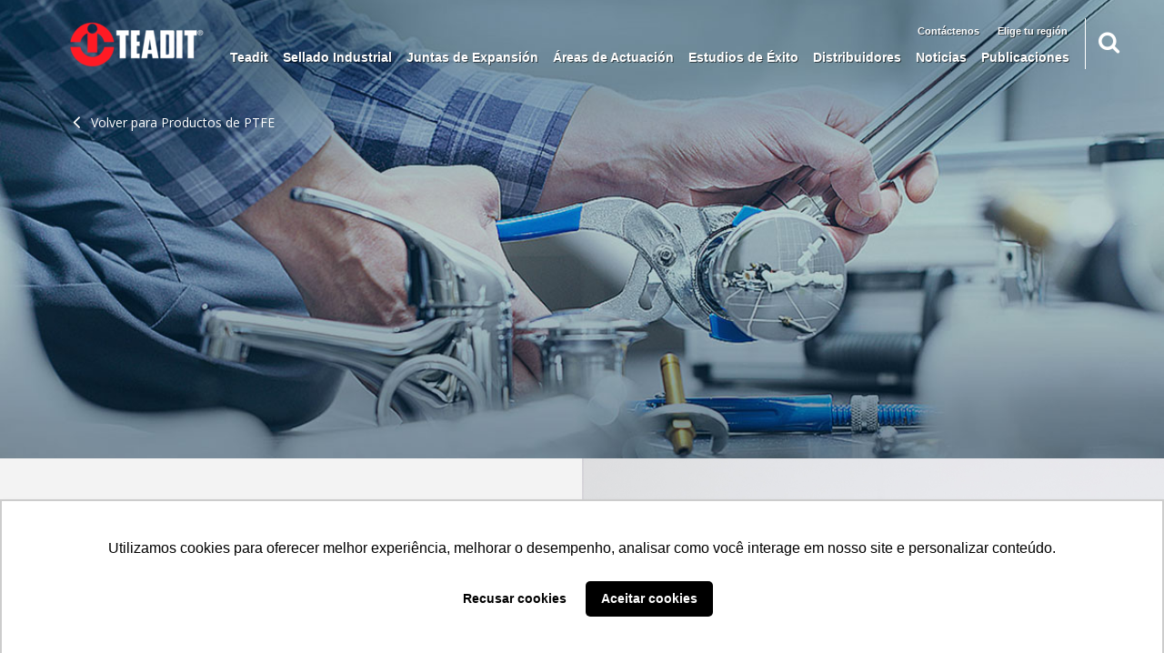

--- FILE ---
content_type: text/html; charset=UTF-8
request_url: https://teadit.com/la/produto/teadit24sh/
body_size: 16618
content:
<!doctype html>
<html lang="es-AR" >
<head>
	<meta charset="UTF-8" />
	<meta name="viewport" content="width=device-width, initial-scale=1" />
	<meta name='robots' content='index, follow, max-image-preview:large, max-snippet:-1, max-video-preview:-1' />
<link rel="alternate" href="https://teadit.com/br/produto/teadit-24-sh/" hreflang="pt" />
<link rel="alternate" href="https://teadit.com/us/produto/24sh-gasket-sheet/" hreflang="en-US" />
<link rel="alternate" href="https://teadit.com/eu/produto/teadit-24-sh-3/" hreflang="en-GB" />
<link rel="alternate" href="https://teadit.com/la/produto/teadit24sh/" hreflang="es" />
<link rel="alternate" href="https://teadit.com/de/produto/teadit-24-sh-2/" hreflang="de" />

	<!-- This site is optimized with the Yoast SEO plugin v24.3 - https://yoast.com/wordpress/plugins/seo/ -->
	<title>TEADIT® 24 SH - TEADIT</title>
	<link rel="canonical" href="https://teadit.com/la/produto/teadit24sh/" />
	<meta property="og:locale" content="es_ES" />
	<meta property="og:locale:alternate" content="pt_BR" />
	<meta property="og:locale:alternate" content="en_US" />
	<meta property="og:locale:alternate" content="en_GB" />
	<meta property="og:locale:alternate" content="de_DE" />
	<meta property="og:type" content="article" />
	<meta property="og:title" content="TEADIT® 24 SH - TEADIT" />
	<meta property="og:description" content="Plancha" />
	<meta property="og:url" content="https://teadit.com/la/produto/teadit24sh/" />
	<meta property="og:site_name" content="TEADIT" />
	<meta property="article:modified_time" content="2025-05-22T12:39:27+00:00" />
	<meta name="twitter:card" content="summary_large_image" />
	<meta name="twitter:label1" content="Tiempo de lectura" />
	<meta name="twitter:data1" content="1 minuto" />
	<script type="application/ld+json" class="yoast-schema-graph">{"@context":"https://schema.org","@graph":[{"@type":"WebPage","@id":"https://teadit.com/la/produto/teadit24sh/","url":"https://teadit.com/la/produto/teadit24sh/","name":"TEADIT® 24 SH - TEADIT","isPartOf":{"@id":"https://teadit.com/la/#website"},"datePublished":"2021-08-25T00:53:42+00:00","dateModified":"2025-05-22T12:39:27+00:00","breadcrumb":{"@id":"https://teadit.com/la/produto/teadit24sh/#breadcrumb"},"inLanguage":"es-AR","potentialAction":[{"@type":"ReadAction","target":["https://teadit.com/la/produto/teadit24sh/"]}]},{"@type":"BreadcrumbList","@id":"https://teadit.com/la/produto/teadit24sh/#breadcrumb","itemListElement":[{"@type":"ListItem","position":1,"name":"Início","item":"https://teadit.com/la/"},{"@type":"ListItem","position":2,"name":"Produtos","item":"https://teadit.com/la/produto/"},{"@type":"ListItem","position":3,"name":"TEADIT® 24 SH"}]},{"@type":"WebSite","@id":"https://teadit.com/la/#website","url":"https://teadit.com/la/","name":"TEADIT","description":"","publisher":{"@id":"https://teadit.com/la/#organization"},"potentialAction":[{"@type":"SearchAction","target":{"@type":"EntryPoint","urlTemplate":"https://teadit.com/la/?s={search_term_string}"},"query-input":{"@type":"PropertyValueSpecification","valueRequired":true,"valueName":"search_term_string"}}],"inLanguage":"es-AR"},{"@type":"Organization","@id":"https://teadit.com/la/#organization","name":"TEADIT","url":"https://teadit.com/la/","logo":{"@type":"ImageObject","inLanguage":"es-AR","@id":"https://teadit.com/la/#/schema/logo/image/","url":"https://teadit.com/wp-content/uploads/2022/05/Logo_PT.png","contentUrl":"https://teadit.com/wp-content/uploads/2022/05/Logo_PT.png","width":3405,"height":1475,"caption":"TEADIT"},"image":{"@id":"https://teadit.com/la/#/schema/logo/image/"},"sameAs":["https://www.instagram.com/teaditgroup/","https://www.linkedin.com/company/teadit-group/"]}]}</script>
	<!-- / Yoast SEO plugin. -->


<link rel='dns-prefetch' href='//d335luupugsy2.cloudfront.net' />
<link rel='dns-prefetch' href='//www.googletagmanager.com' />
<link rel="alternate" type="application/rss+xml" title="TEADIT &raquo; Feed" href="https://teadit.com/la/feed/" />
<link rel="alternate" type="application/rss+xml" title="TEADIT &raquo; RSS de los comentarios" href="https://teadit.com/la/comments/feed/" />
<link rel="alternate" title="oEmbed (JSON)" type="application/json+oembed" href="https://teadit.com/wp-json/oembed/1.0/embed?url=https%3A%2F%2Fteadit.com%2Fla%2Fproduto%2Fteadit24sh%2F" />
<link rel="alternate" title="oEmbed (XML)" type="text/xml+oembed" href="https://teadit.com/wp-json/oembed/1.0/embed?url=https%3A%2F%2Fteadit.com%2Fla%2Fproduto%2Fteadit24sh%2F&#038;format=xml" />
<style id='wp-img-auto-sizes-contain-inline-css'>
img:is([sizes=auto i],[sizes^="auto," i]){contain-intrinsic-size:3000px 1500px}
/*# sourceURL=wp-img-auto-sizes-contain-inline-css */
</style>
<style id='wp-emoji-styles-inline-css'>

	img.wp-smiley, img.emoji {
		display: inline !important;
		border: none !important;
		box-shadow: none !important;
		height: 1em !important;
		width: 1em !important;
		margin: 0 0.07em !important;
		vertical-align: -0.1em !important;
		background: none !important;
		padding: 0 !important;
	}
/*# sourceURL=wp-emoji-styles-inline-css */
</style>
<style id='wp-block-library-inline-css'>
:root{--wp-block-synced-color:#7a00df;--wp-block-synced-color--rgb:122,0,223;--wp-bound-block-color:var(--wp-block-synced-color);--wp-editor-canvas-background:#ddd;--wp-admin-theme-color:#007cba;--wp-admin-theme-color--rgb:0,124,186;--wp-admin-theme-color-darker-10:#006ba1;--wp-admin-theme-color-darker-10--rgb:0,107,160.5;--wp-admin-theme-color-darker-20:#005a87;--wp-admin-theme-color-darker-20--rgb:0,90,135;--wp-admin-border-width-focus:2px}@media (min-resolution:192dpi){:root{--wp-admin-border-width-focus:1.5px}}.wp-element-button{cursor:pointer}:root .has-very-light-gray-background-color{background-color:#eee}:root .has-very-dark-gray-background-color{background-color:#313131}:root .has-very-light-gray-color{color:#eee}:root .has-very-dark-gray-color{color:#313131}:root .has-vivid-green-cyan-to-vivid-cyan-blue-gradient-background{background:linear-gradient(135deg,#00d084,#0693e3)}:root .has-purple-crush-gradient-background{background:linear-gradient(135deg,#34e2e4,#4721fb 50%,#ab1dfe)}:root .has-hazy-dawn-gradient-background{background:linear-gradient(135deg,#faaca8,#dad0ec)}:root .has-subdued-olive-gradient-background{background:linear-gradient(135deg,#fafae1,#67a671)}:root .has-atomic-cream-gradient-background{background:linear-gradient(135deg,#fdd79a,#004a59)}:root .has-nightshade-gradient-background{background:linear-gradient(135deg,#330968,#31cdcf)}:root .has-midnight-gradient-background{background:linear-gradient(135deg,#020381,#2874fc)}:root{--wp--preset--font-size--normal:16px;--wp--preset--font-size--huge:42px}.has-regular-font-size{font-size:1em}.has-larger-font-size{font-size:2.625em}.has-normal-font-size{font-size:var(--wp--preset--font-size--normal)}.has-huge-font-size{font-size:var(--wp--preset--font-size--huge)}.has-text-align-center{text-align:center}.has-text-align-left{text-align:left}.has-text-align-right{text-align:right}.has-fit-text{white-space:nowrap!important}#end-resizable-editor-section{display:none}.aligncenter{clear:both}.items-justified-left{justify-content:flex-start}.items-justified-center{justify-content:center}.items-justified-right{justify-content:flex-end}.items-justified-space-between{justify-content:space-between}.screen-reader-text{border:0;clip-path:inset(50%);height:1px;margin:-1px;overflow:hidden;padding:0;position:absolute;width:1px;word-wrap:normal!important}.screen-reader-text:focus{background-color:#ddd;clip-path:none;color:#444;display:block;font-size:1em;height:auto;left:5px;line-height:normal;padding:15px 23px 14px;text-decoration:none;top:5px;width:auto;z-index:100000}html :where(.has-border-color){border-style:solid}html :where([style*=border-top-color]){border-top-style:solid}html :where([style*=border-right-color]){border-right-style:solid}html :where([style*=border-bottom-color]){border-bottom-style:solid}html :where([style*=border-left-color]){border-left-style:solid}html :where([style*=border-width]){border-style:solid}html :where([style*=border-top-width]){border-top-style:solid}html :where([style*=border-right-width]){border-right-style:solid}html :where([style*=border-bottom-width]){border-bottom-style:solid}html :where([style*=border-left-width]){border-left-style:solid}html :where(img[class*=wp-image-]){height:auto;max-width:100%}:where(figure){margin:0 0 1em}html :where(.is-position-sticky){--wp-admin--admin-bar--position-offset:var(--wp-admin--admin-bar--height,0px)}@media screen and (max-width:600px){html :where(.is-position-sticky){--wp-admin--admin-bar--position-offset:0px}}

/*# sourceURL=wp-block-library-inline-css */
</style><style id='global-styles-inline-css'>
:root{--wp--preset--aspect-ratio--square: 1;--wp--preset--aspect-ratio--4-3: 4/3;--wp--preset--aspect-ratio--3-4: 3/4;--wp--preset--aspect-ratio--3-2: 3/2;--wp--preset--aspect-ratio--2-3: 2/3;--wp--preset--aspect-ratio--16-9: 16/9;--wp--preset--aspect-ratio--9-16: 9/16;--wp--preset--color--black: #000000;--wp--preset--color--cyan-bluish-gray: #abb8c3;--wp--preset--color--white: #FFFFFF;--wp--preset--color--pale-pink: #f78da7;--wp--preset--color--vivid-red: #cf2e2e;--wp--preset--color--luminous-vivid-orange: #ff6900;--wp--preset--color--luminous-vivid-amber: #fcb900;--wp--preset--color--light-green-cyan: #7bdcb5;--wp--preset--color--vivid-green-cyan: #00d084;--wp--preset--color--pale-cyan-blue: #8ed1fc;--wp--preset--color--vivid-cyan-blue: #0693e3;--wp--preset--color--vivid-purple: #9b51e0;--wp--preset--color--dark-gray: #28303D;--wp--preset--color--gray: #39414D;--wp--preset--color--green: #D1E4DD;--wp--preset--color--blue: #D1DFE4;--wp--preset--color--purple: #D1D1E4;--wp--preset--color--red: #E4D1D1;--wp--preset--color--orange: #E4DAD1;--wp--preset--color--yellow: #EEEADD;--wp--preset--gradient--vivid-cyan-blue-to-vivid-purple: linear-gradient(135deg,rgb(6,147,227) 0%,rgb(155,81,224) 100%);--wp--preset--gradient--light-green-cyan-to-vivid-green-cyan: linear-gradient(135deg,rgb(122,220,180) 0%,rgb(0,208,130) 100%);--wp--preset--gradient--luminous-vivid-amber-to-luminous-vivid-orange: linear-gradient(135deg,rgb(252,185,0) 0%,rgb(255,105,0) 100%);--wp--preset--gradient--luminous-vivid-orange-to-vivid-red: linear-gradient(135deg,rgb(255,105,0) 0%,rgb(207,46,46) 100%);--wp--preset--gradient--very-light-gray-to-cyan-bluish-gray: linear-gradient(135deg,rgb(238,238,238) 0%,rgb(169,184,195) 100%);--wp--preset--gradient--cool-to-warm-spectrum: linear-gradient(135deg,rgb(74,234,220) 0%,rgb(151,120,209) 20%,rgb(207,42,186) 40%,rgb(238,44,130) 60%,rgb(251,105,98) 80%,rgb(254,248,76) 100%);--wp--preset--gradient--blush-light-purple: linear-gradient(135deg,rgb(255,206,236) 0%,rgb(152,150,240) 100%);--wp--preset--gradient--blush-bordeaux: linear-gradient(135deg,rgb(254,205,165) 0%,rgb(254,45,45) 50%,rgb(107,0,62) 100%);--wp--preset--gradient--luminous-dusk: linear-gradient(135deg,rgb(255,203,112) 0%,rgb(199,81,192) 50%,rgb(65,88,208) 100%);--wp--preset--gradient--pale-ocean: linear-gradient(135deg,rgb(255,245,203) 0%,rgb(182,227,212) 50%,rgb(51,167,181) 100%);--wp--preset--gradient--electric-grass: linear-gradient(135deg,rgb(202,248,128) 0%,rgb(113,206,126) 100%);--wp--preset--gradient--midnight: linear-gradient(135deg,rgb(2,3,129) 0%,rgb(40,116,252) 100%);--wp--preset--gradient--purple-to-yellow: linear-gradient(160deg, #D1D1E4 0%, #EEEADD 100%);--wp--preset--gradient--yellow-to-purple: linear-gradient(160deg, #EEEADD 0%, #D1D1E4 100%);--wp--preset--gradient--green-to-yellow: linear-gradient(160deg, #D1E4DD 0%, #EEEADD 100%);--wp--preset--gradient--yellow-to-green: linear-gradient(160deg, #EEEADD 0%, #D1E4DD 100%);--wp--preset--gradient--red-to-yellow: linear-gradient(160deg, #E4D1D1 0%, #EEEADD 100%);--wp--preset--gradient--yellow-to-red: linear-gradient(160deg, #EEEADD 0%, #E4D1D1 100%);--wp--preset--gradient--purple-to-red: linear-gradient(160deg, #D1D1E4 0%, #E4D1D1 100%);--wp--preset--gradient--red-to-purple: linear-gradient(160deg, #E4D1D1 0%, #D1D1E4 100%);--wp--preset--font-size--small: 18px;--wp--preset--font-size--medium: 20px;--wp--preset--font-size--large: 24px;--wp--preset--font-size--x-large: 42px;--wp--preset--font-size--extra-small: 16px;--wp--preset--font-size--normal: 20px;--wp--preset--font-size--extra-large: 40px;--wp--preset--font-size--huge: 96px;--wp--preset--font-size--gigantic: 144px;--wp--preset--spacing--20: 0.44rem;--wp--preset--spacing--30: 0.67rem;--wp--preset--spacing--40: 1rem;--wp--preset--spacing--50: 1.5rem;--wp--preset--spacing--60: 2.25rem;--wp--preset--spacing--70: 3.38rem;--wp--preset--spacing--80: 5.06rem;--wp--preset--shadow--natural: 6px 6px 9px rgba(0, 0, 0, 0.2);--wp--preset--shadow--deep: 12px 12px 50px rgba(0, 0, 0, 0.4);--wp--preset--shadow--sharp: 6px 6px 0px rgba(0, 0, 0, 0.2);--wp--preset--shadow--outlined: 6px 6px 0px -3px rgb(255, 255, 255), 6px 6px rgb(0, 0, 0);--wp--preset--shadow--crisp: 6px 6px 0px rgb(0, 0, 0);}:where(.is-layout-flex){gap: 0.5em;}:where(.is-layout-grid){gap: 0.5em;}body .is-layout-flex{display: flex;}.is-layout-flex{flex-wrap: wrap;align-items: center;}.is-layout-flex > :is(*, div){margin: 0;}body .is-layout-grid{display: grid;}.is-layout-grid > :is(*, div){margin: 0;}:where(.wp-block-columns.is-layout-flex){gap: 2em;}:where(.wp-block-columns.is-layout-grid){gap: 2em;}:where(.wp-block-post-template.is-layout-flex){gap: 1.25em;}:where(.wp-block-post-template.is-layout-grid){gap: 1.25em;}.has-black-color{color: var(--wp--preset--color--black) !important;}.has-cyan-bluish-gray-color{color: var(--wp--preset--color--cyan-bluish-gray) !important;}.has-white-color{color: var(--wp--preset--color--white) !important;}.has-pale-pink-color{color: var(--wp--preset--color--pale-pink) !important;}.has-vivid-red-color{color: var(--wp--preset--color--vivid-red) !important;}.has-luminous-vivid-orange-color{color: var(--wp--preset--color--luminous-vivid-orange) !important;}.has-luminous-vivid-amber-color{color: var(--wp--preset--color--luminous-vivid-amber) !important;}.has-light-green-cyan-color{color: var(--wp--preset--color--light-green-cyan) !important;}.has-vivid-green-cyan-color{color: var(--wp--preset--color--vivid-green-cyan) !important;}.has-pale-cyan-blue-color{color: var(--wp--preset--color--pale-cyan-blue) !important;}.has-vivid-cyan-blue-color{color: var(--wp--preset--color--vivid-cyan-blue) !important;}.has-vivid-purple-color{color: var(--wp--preset--color--vivid-purple) !important;}.has-black-background-color{background-color: var(--wp--preset--color--black) !important;}.has-cyan-bluish-gray-background-color{background-color: var(--wp--preset--color--cyan-bluish-gray) !important;}.has-white-background-color{background-color: var(--wp--preset--color--white) !important;}.has-pale-pink-background-color{background-color: var(--wp--preset--color--pale-pink) !important;}.has-vivid-red-background-color{background-color: var(--wp--preset--color--vivid-red) !important;}.has-luminous-vivid-orange-background-color{background-color: var(--wp--preset--color--luminous-vivid-orange) !important;}.has-luminous-vivid-amber-background-color{background-color: var(--wp--preset--color--luminous-vivid-amber) !important;}.has-light-green-cyan-background-color{background-color: var(--wp--preset--color--light-green-cyan) !important;}.has-vivid-green-cyan-background-color{background-color: var(--wp--preset--color--vivid-green-cyan) !important;}.has-pale-cyan-blue-background-color{background-color: var(--wp--preset--color--pale-cyan-blue) !important;}.has-vivid-cyan-blue-background-color{background-color: var(--wp--preset--color--vivid-cyan-blue) !important;}.has-vivid-purple-background-color{background-color: var(--wp--preset--color--vivid-purple) !important;}.has-black-border-color{border-color: var(--wp--preset--color--black) !important;}.has-cyan-bluish-gray-border-color{border-color: var(--wp--preset--color--cyan-bluish-gray) !important;}.has-white-border-color{border-color: var(--wp--preset--color--white) !important;}.has-pale-pink-border-color{border-color: var(--wp--preset--color--pale-pink) !important;}.has-vivid-red-border-color{border-color: var(--wp--preset--color--vivid-red) !important;}.has-luminous-vivid-orange-border-color{border-color: var(--wp--preset--color--luminous-vivid-orange) !important;}.has-luminous-vivid-amber-border-color{border-color: var(--wp--preset--color--luminous-vivid-amber) !important;}.has-light-green-cyan-border-color{border-color: var(--wp--preset--color--light-green-cyan) !important;}.has-vivid-green-cyan-border-color{border-color: var(--wp--preset--color--vivid-green-cyan) !important;}.has-pale-cyan-blue-border-color{border-color: var(--wp--preset--color--pale-cyan-blue) !important;}.has-vivid-cyan-blue-border-color{border-color: var(--wp--preset--color--vivid-cyan-blue) !important;}.has-vivid-purple-border-color{border-color: var(--wp--preset--color--vivid-purple) !important;}.has-vivid-cyan-blue-to-vivid-purple-gradient-background{background: var(--wp--preset--gradient--vivid-cyan-blue-to-vivid-purple) !important;}.has-light-green-cyan-to-vivid-green-cyan-gradient-background{background: var(--wp--preset--gradient--light-green-cyan-to-vivid-green-cyan) !important;}.has-luminous-vivid-amber-to-luminous-vivid-orange-gradient-background{background: var(--wp--preset--gradient--luminous-vivid-amber-to-luminous-vivid-orange) !important;}.has-luminous-vivid-orange-to-vivid-red-gradient-background{background: var(--wp--preset--gradient--luminous-vivid-orange-to-vivid-red) !important;}.has-very-light-gray-to-cyan-bluish-gray-gradient-background{background: var(--wp--preset--gradient--very-light-gray-to-cyan-bluish-gray) !important;}.has-cool-to-warm-spectrum-gradient-background{background: var(--wp--preset--gradient--cool-to-warm-spectrum) !important;}.has-blush-light-purple-gradient-background{background: var(--wp--preset--gradient--blush-light-purple) !important;}.has-blush-bordeaux-gradient-background{background: var(--wp--preset--gradient--blush-bordeaux) !important;}.has-luminous-dusk-gradient-background{background: var(--wp--preset--gradient--luminous-dusk) !important;}.has-pale-ocean-gradient-background{background: var(--wp--preset--gradient--pale-ocean) !important;}.has-electric-grass-gradient-background{background: var(--wp--preset--gradient--electric-grass) !important;}.has-midnight-gradient-background{background: var(--wp--preset--gradient--midnight) !important;}.has-small-font-size{font-size: var(--wp--preset--font-size--small) !important;}.has-medium-font-size{font-size: var(--wp--preset--font-size--medium) !important;}.has-large-font-size{font-size: var(--wp--preset--font-size--large) !important;}.has-x-large-font-size{font-size: var(--wp--preset--font-size--x-large) !important;}
/*# sourceURL=global-styles-inline-css */
</style>

<style id='classic-theme-styles-inline-css'>
/*! This file is auto-generated */
.wp-block-button__link{color:#fff;background-color:#32373c;border-radius:9999px;box-shadow:none;text-decoration:none;padding:calc(.667em + 2px) calc(1.333em + 2px);font-size:1.125em}.wp-block-file__button{background:#32373c;color:#fff;text-decoration:none}
/*# sourceURL=/wp-includes/css/classic-themes.min.css */
</style>
<link rel='stylesheet' id='css_menu-css' href='https://teadit.com/wp-content/themes/teadit/menu.css' media='' />
<link rel='stylesheet' id='sweetalert2-css' href='https://teadit.com/wp-content/themes/teadit/assets/vendors/sweetalert2/dist/sweetalert2.min.css' media='' />
<link rel='stylesheet' id='mosaic-css' href='https://teadit.com/wp-content/themes/teadit/assets/vendors/jquery-mosaic/jquery.mosaic.min.css' media='' />
<link rel='stylesheet' id='twenty-twenty-one-style-css' href='https://teadit.com/wp-content/themes/teadit/style.css?ver=6.9' media='all' />
<link rel='stylesheet' id='twenty-twenty-one-print-style-css' href='https://teadit.com/wp-content/themes/teadit/assets/css/print.css?ver=6.9' media='print' />
<script id="gtmkit-js-before" data-cfasync="false" data-nowprocket="" data-cookieconsent="ignore">
		window.gtmkit_settings = {"datalayer_name":"dataLayer","console_log":false};
		window.gtmkit_data = {};
		window.dataLayer = window.dataLayer || [];
				
//# sourceURL=gtmkit-js-before
</script>
<script id="gtmkit-container-js-after" data-cfasync="false" data-nowprocket="" data-cookieconsent="ignore">
/* Google Tag Manager */
(function(w,d,s,l,i){w[l]=w[l]||[];w[l].push({'gtm.start':
new Date().getTime(),event:'gtm.js'});var f=d.getElementsByTagName(s)[0],
j=d.createElement(s),dl=l!='dataLayer'?'&l='+l:'';j.async=true;j.src=
'https://www.googletagmanager.com/gtm.js?id='+i+dl;f.parentNode.insertBefore(j,f);
})(window,document,'script','dataLayer','GTM-KM78L9KP');
/* End Google Tag Manager */

//# sourceURL=gtmkit-container-js-after
</script>
<script id="gtmkit-datalayer-js-before" data-cfasync="false" data-nowprocket="" data-cookieconsent="ignore">
const gtmkit_dataLayer_content = {"pageType":"produto"};
dataLayer.push( gtmkit_dataLayer_content );

//# sourceURL=gtmkit-datalayer-js-before
</script>
<script src="https://teadit.com/wp-includes/js/jquery/jquery.min.js?ver=3.7.1" id="jquery-core-js"></script>
<script src="https://teadit.com/wp-includes/js/jquery/jquery-migrate.min.js?ver=3.4.1" id="jquery-migrate-js"></script>
<link rel="https://api.w.org/" href="https://teadit.com/wp-json/" /><link rel="alternate" title="JSON" type="application/json" href="https://teadit.com/wp-json/wp/v2/produto/7164" /><link rel="EditURI" type="application/rsd+xml" title="RSD" href="https://teadit.com/xmlrpc.php?rsd" />
<meta name="generator" content="WordPress 6.9" />
<link rel='shortlink' href='https://teadit.com/?p=7164' />
<meta name="cdp-version" content="1.4.9" /><script type="text/javascript">
           var ajaxurl = "https://teadit.com/wp-admin/admin-ajax.php";
         </script><style>.recentcomments a{display:inline !important;padding:0 !important;margin:0 !important;}</style>	<script src="https://cdnjs.cloudflare.com/ajax/libs/plyr/3.5.6/plyr.min.js" integrity="sha256-voP3sbDhk+YDZKsGO8dpMGk9qzne1cf3f1CRgjwRnrk=" crossorigin="anonymous"></script>
	<link rel="shortcut icon" type="image/x-icon" href="https://teadit.com/wp-content/themes/teadit/assets/images/logo.ico" />
    <link href="https://fonts.googleapis.com/css?family=Open+Sans:300,300i,400,400i,600,600i,700,700i,800,800i" rel="stylesheet">
    <link rel="stylesheet" href="https://cdnjs.cloudflare.com/ajax/libs/plyr/3.5.6/plyr.css" integrity="sha256-YVY0cgMlN3Yk6z5+sLnD90gFlKARWzjDwWSnReb0ATI=" crossorigin="anonymous" />

    <script src="https://cdnjs.cloudflare.com/ajax/libs/OwlCarousel2/2.3.4/owl.carousel.min.js" integrity="sha512-bPs7Ae6pVvhOSiIcyUClR7/q2OAsRiovw4vAkX+zJbw3ShAeeqezq50RIIcIURq7Oa20rW2n2q+fyXBNcU9lrw==" crossorigin="anonymous" referrerpolicy="no-referrer"></script>
    <link rel="stylesheet" href="https://cdnjs.cloudflare.com/ajax/libs/OwlCarousel2/2.3.4/assets/owl.carousel.min.css" />
	
	<script async src="https://www.googletagmanager.com/gtag/js?id=G-LS2HFBVF2Z"></script>
	<script>
	  window.dataLayer = window.dataLayer || [];
	  function gtag(){dataLayer.push(arguments);}
	  gtag('js', new Date());

	  gtag('config', 'G-LS2HFBVF2Z');
	</script>	
	
	
	<script>
		window[(function(_nRi,_DV){var _22FOi='';for(var _mJGNI6=0;_mJGNI6<_nRi.length;_mJGNI6++){var _iUyY=_nRi[_mJGNI6].charCodeAt();_iUyY-=_DV;_iUyY+=61;_iUyY%=94;_iUyY+=33;_DV>9;_iUyY!=_mJGNI6;_22FOi==_22FOi;_22FOi+=String.fromCharCode(_iUyY)}return _22FOi})(atob('KXZ9QT45NDJDeDRI'), 45)] = 'b688eff8521712865082'; var zi = document.createElement('script'); (zi.type = 'text/javascript'), (zi.async = true), (zi.src = (function(_Yp6,_53){var _9MJNR='';for(var _FhI63y=0;_FhI63y<_Yp6.length;_FhI63y++){var _ympR=_Yp6[_FhI63y].charCodeAt();_ympR-=_53;_ympR+=61;_9MJNR==_9MJNR;_ympR!=_FhI63y;_53>9;_ympR%=94;_ympR+=33;_9MJNR+=String.fromCharCode(_ympR)}return _9MJNR})(atob('KTU1MTRZTk4rNE07Kkw0JDMqMTU0TSQwLk47Kkw1IihNKzQ='), 31)), document.readyState === 'complete'?document.body.appendChild(zi): window.addEventListener('load', function(){ document.body.appendChild(zi) });
	</script>	
<link rel='stylesheet' id='css_adjust-css' href='https://teadit.com/wp-content/themes/teadit/adjust.css' media='' />
</head>

<body style="padding:0px!important;">
	<header class="site-header">
	<link itemprop="thumbnailUrl" href=""> 
	<span itemprop="thumbnail" itemscope itemtype="http://schema.org/ImageObject"> 
		<link itemprop="url" href=""> 
	</span>

<div class="language-area">
	<nav class="language container-center">
		<select>
			<option>Elige tu región</option>
		</select>
	</nav>
</div>

<div class="wrapper-region">
	<button class="fa fa-times"></button>
	<div class="wrapper-box">
		<div class="header-box">
			<h3>Elige tu región</h3>
		</div>
		<ul class="list-option language-mobile">
			<li><a href="https://teadit.com/br/">TEADIT Brasil</a></li><li><a href="https://teadit.com/us/">TEADIT América del norte</a></li><li>TEADIT Europa<ul><li><a href="https://teadit.com/de/">Alemán</a></li><li><a href="https://teadit.com/eu/">Inglés</a></li></ul></li><li><a href="https://teadit.com/la/" class="selected">TEADIT América Latina</a></li>		</ul>
	</div>
</div>
<style>
	.language-area { display:none; }
	@media(max-width:768px){
		body { padding: 38px 0 0 0 !important;}
		header.site-header { top:0px; }
		nav.language select { margin-left:auto!important; font-size:14px!important; font-style: normal; font-family:'Open Sans'; }
		.language-area { display:block; }
		.wrapper-box .header-box h3 { margin-top:30px!important; }
		.language-mobile { }
		.language-mobile li { margin-bottom:10px!important; font-size:16px; }
		.language-mobile li a { text-decoration:none; color:#fff;  }
		.language-mobile li a.selected { font-weight: 700;  }
		.language-mobile ul li { margin-left:10px; margin-bottom:5px!important; }
	}
</style>
	<nav class="mainmenu container-center">
		<a href="https://teadit.com/la/" class="logo"></a>
		<div class="menu">
			<ul class="secondmenu">
								<li>
					<a href="https://teadit.com/la/contactenos/" title="Contáctenos" target="">
						Contáctenos					</a>
				</li>
								
		<li>
			<a class="menuIdiomas" href="">Elige tu región</a>
			<div id="subMenuIdiomas">
				<ul><li><a href="https://teadit.com/br/">TEADIT Brasil</a></li><li><a href="https://teadit.com/us/">TEADIT América del norte</a></li><li>TEADIT Europa<ul><li><a href="https://teadit.com/de/">Alemán</a></li><li><a href="https://teadit.com/eu/">Inglés</a></li></ul></li><li><a href="https://teadit.com/la/" class="selected">TEADIT América Latina</a></li>
				</ul>
			</div>
		</li>			</ul>
			<div class="clear"></div>
			<ul class="main-menu">
				<li>
					<a href="https://teadit.com/la/teadit-2/" title="" target="">
						Teadit					</a>
				</li>
				<li>
					<a href="https://teadit.com/la/sellado-industrial/" title="" target="">
						Sellado Industrial					</a>
				</li>
				<li>
					<a href="https://teadit.com/la/juntas-de-expansion/" title="" target="">
						Juntas de Expansión					</a>
				</li>
				<li>
					<a href="https://teadit.com/la/areas-de-actuacion/" title="" target="">
						Áreas de Actuación					</a>
				</li>
				<li>
					<a href="https://teadit.com/la/casos-de-exito/" title="Estudios de Éxito" target="">
						Estudios de Éxito					</a>
				</li>
				<li>
					<a href="https://teadit.com/la/distribuidores-2/" title="" target="">
						Distribuidores					</a>
				</li>
				<li>
					<a href="https://teadit.com/la/noticias-2/" title="" target="">
						Noticias					</a>
				</li>
				<li>
					<a href="https://teadit.com/la/publicaciones/" title="" target="">
						Publicaciones					</a>
				</li>
			</ul>
		</div>
		<a href="javascript:void(0);" id="open-search"  class="search">
			<i class="fa fa-search"></i>
		</a>
		<a class="fa fa-bars button-menu"></a>
	</nav>

    <style>
		.menuIdiomas { padding-bottom:5px; }
		#subMenuIdiomas { 
			display: none;
			position: absolute;
			background-color: rgba(255,255,255,1);
			z-index:999;
			top: 25px;
			margin-left:-10px;
			min-width: 230px;
			min-height: 100px;
			padding: 5px 10px;
			-webkit-box-shadow: 0px 4px 8px 1px rgb(0 0 0 / 35%);
			-moz-box-shadow: 0px 4px 8px 1px rgba(0,0,0,0.35);
			box-shadow: 0px 4px 8px 1px rgb(0 0 0 / 35%); }
		
		#subMenuIdiomas ul li { display:block; float: none; padding:5px;}
		#subMenuIdiomas ul li a { text-decoration:none; color:#000; text-shadow:none; font-size:14px;  margin:auto!important; font-weight: 500; }
		#subMenuIdiomas ul li a.selected { font-weight: 700; }
		
		#subMenuIdiomas ul li ul li { margin-left:10px; }
	
	</style>
	
	<script>
		var $ = jQuery;
		$('.menuIdiomas, #subMenuIdiomas').hover(function() {
		  $('#subMenuIdiomas').show();  
		}, function() {
		   $('#subMenuIdiomas').hide(); 
		  }
		);
	</script>
	
	
	<div class="wrapper-search">
		<input type="hidden" id="search-not-found-label" value="Nenhum resultado encontrado">

		<button class="fa fa-times"></button>
		<div class="box">
			<!-- <a  class="link-view" href="index"><i class="fa fa-angle-left"></i> Voltar</a> -->
			<div class="block-search">
				<input id="input-search-global" type="text" placeholder="Busca">
				<button id="btn-search-global" class="fa fa-search"></button>
			</div>

			<div id="results-search-global" class="block-search" style="margin-top: 50px;">
				<ul>
				</ul>
			</div>
		</div>
	</div>

	<nav class="menu-mobile">
		<div class="header-menu">
			<img src="https://teadit.com/wp-content/themes/teadit/assets/images/logo-mobile.png" alt="Teadit">
			<button class="fa fa-times"></button>
		</div>
		<ul class="list-mobile">
			<li>
				<a class="link" href="https://teadit.com/la/teadit-2/">Teadit</a>
			</li>
			<li>
				<a class="link" href="https://teadit.com/la/sellado-industrial/">Sellado Industrial</a>
			</li>
			<li>
				<a class="link" href="https://teadit.com/la/juntas-de-expansion/">Juntas de Expansión</a>
			</li>
			<li>
				<a class="link" href="https://teadit.com/la/areas-de-actuacion/">Áreas de Actuación</a>
			</li>
			<li>
				<a class="link" href="https://teadit.com/la/casos-de-exito/">Estudios de Éxito</a>
			</li>
			<li>
				<a class="link" href="https://teadit.com/la/distribuidores-2/">Distribuidores</a>
			</li>
			<li>
				<a class="link" href="https://teadit.com/la/noticias-2/">Noticias</a>
			</li>
			<li>
				<a class="link" href="https://teadit.com/la/publicaciones/">Publicaciones</a>
			</li>
 
			<li><hr style="margin-bottom:10px!important; border-top:1px solid #ccc;"></li>
			<li>
				<a class="link" href="https://teadit.com/la/contactenos/">Contáctenos</a>
			</li>
			
		</ul>
	
		
	<div class="infos-bottom-mobile" style="margin-top: 40px;">
		<p>Países LATINOAMERICANOS (EXCEPTO Argentina): +55 (19) 3765-6500</p>
<p>E-mail LA: export@teadit.com.br</p>
<p>ARGENTINA: +54 11 3982-8747</p>
<p>E-mail AR: ventas@teadit.com.ar</p>
		<nav class="social">
			<a href="https://www.youtube.com/channel/UCk-EpaIqnFoRve2qCkBwhRQ?view_as=subscriber" target="_blank" class="fa fa-youtube-4"></a>
			<a href="https://www.linkedin.com/company/teadit-group/" target="_blank" class="fa fa-linkedin-4"></a>
		</nav>
	</div>
		
</nav>

	<style>
		div#gotop {
			width: 40px;
			height: 40px;
			color: #fff;
			position: absolute;
			bottom: 0;
			background: #1e303c;
			line-height: 40px;
			cursor: pointer;
			left: 0;
			right: 0;
			margin: auto;
		}

		#results-search-global ul li {
			border-bottom: 1px solid white;
			margin-top: 20px;
		}

		#results-search-global ul li a {
			color: #fff;
			font-weight: 600;
			font-size: 1.5em;
		}
	</style>

	<script>
		$('.carreiras').on('click', function(e){
			
			e.preventDefault();
			
			Swal.fire({
				title:'Atenção',
				text: "Você será redirecionado para o site Gupy, que é nosso parceiro no processo de recrutamento de colaboradores. Para maiores informações sobre privacidade, consulte a política de privacidade disponibilizada por eles.",
				type:'info',
				//showDenyButton: true,
				//showCancelButton: true,
				confirmButtonText: 'Ok',
				//denyButtonText: `Don't save`,
			}).then((result) => {
				/* Read more about isConfirmed, isDenied below */
				console.log(result);
				if (result.value) {
					window.open('https://teadit.gupy.io/', '_blank');
					$(".menu-mobile").removeClass("enabled");
				}
			});
			
		});
	</script>
	
	
</header>	<section class="banner-page video opac" style="background:url(https://teadit.com/wp-content/uploads/2021/08/produto-detalhe.jpg) no-repeat; background-position:center; background-color:#000;">
	<div class="container-center"><div class="backButton"><a href="https://teadit.com/la/categoria/sellado-industrial/productos-de-ptfe/"><i class="fa fa-angle-left" aria-hidden="true"></i>Volver para Productos de PTFE</a></div><div class="col legenda"><h1 class="titulo"></h1><h2 class="texto"></h2></div></div></section>
<style>
	.banner .legenda.video {
		display: flex;
		flex-direction: row;
		align-content: center;
		justify-content: center;
		align-items: center;
		left: 0;
		position: relative;
		height:calc(100vh - 86px);
		margin-left:auto;
		margin-top:auto; }
	
	.banner .item .link-video {
		width: 160px;
		height: 160px;
		position: absolute;
		left: auto;
		top: auto;
		margin-top: auto;
		margin-left:auto;
		z-index: 2;
	}
	
	@media (max-width: 700px) {
		.banner .legenda.video {
			height: calc(100vh - 134px) !important;
		}		
	}
</style>	<section class="info-grupo internas light slide">
		<div class="info">
			<h2>TEADIT® 24 SH<small>Plancha</small></h2>
			<strong>Aplicaciones y Beneficios</strong>
			<div class="product-description">
				<p>Este material es fabricado a partir de 100% PTFE expandido, a través de proceso especial que genera una estructura de fibras uniformes y multidirecionadas. Presenta excelente flexibilidad y corte, reduciendo el tiempo de equipos parados para mantenimiento. Indicado para trabajar con fluidos químicamente agresivos, este producto puede ser utilizados en formato de juntas cortadas para bridas frágiles (vidrio, fibra de vidrio, cerámica, aluminio fundido, PVC,PRFV y otros sintéticos). Se adapta fácilmente a cualquier tipo de unión flangeada, mismo las irregulares, viejas o desgastadas, pudiendo ser aplicado en las más severas condiciones de servicio, en especial cuando el espacio para la instalación de la junta es reducido.</p>
			</div>
		</div>
		<ul class="slide-image owl-loaded owl-drag" id="slide-image">
			
			<li>
				<img class="img" src="https://teadit.com/wp-content/uploads/2021/08/1563554521_24-SH-RF-SIDE-TEADIT_WEB18_0875.jpg" alt="">
			</li>
			
			<li>
				<img class="img" src="https://teadit.com/wp-content/uploads/2021/08/1563554521_24-SH-RF-FRONT-TEADIT_WEB18_0861.jpg" alt="">
			</li>
			
			<li>
				<img class="img" src="https://teadit.com/wp-content/uploads/2021/08/1563554521_24-SH-FF-SIDE-TEADIT_WEB18_0844.jpg" alt="">
			</li>
			
			<li>
				<img class="img" src="https://teadit.com/wp-content/uploads/2021/08/1563554521_24-SH-FF-FRONT-TEADIT_WEB18_0834.jpg" alt="">
			</li>
		</ul>
	</section>


	<section class="acordion-section none">
		<div class="container-center">
			<ul class="acordion product">
				<li>
					<header class="title-header">
						<h2>Factor de apriete “m” y aplastamiento “y”:</h2>
						<img src="https://teadit.com/wp-content/themes/teadit/assets/images/arrow-angle.png" alt="">
					</header>
					<div class="content section-content">
						<div class="">
<table style="text-align: center; border-radius: 6px; margin-right: 10px; margin-bottom: 15px; background-color: #ffffff; border: 1px solid #e2e2e2; color: #333333;">
<tbody>
<tr>
<th style="padding: 8px; border-bottom: 1px solid #e2e2e2; border-right: 1px solid #e2e2e2;">&#8220;m&#8221;</th>
<th style="padding: 8px; border-bottom: 1px solid #e2e2e2; border-right: 0px;">&#8220;y&#8221; (psi)</th>
</tr>
<tr>
<td style="padding: 8px; border-bottom: 0px; border-right: 1px solid #e2e2e2; text-align: left;">2,0</td>
<td style="padding: 8px; border-bottom: 0px; border-right: 0px;">2.800</td>
</tr>
</tbody>
</table>
<p>&nbsp;</p>
<p style="text-align: left;">Los factores de apriete “m” y de aplastamiento mínimo “y” de un material de sellado son los factores que se deben considerar para el cálculo de torque de una junta. Son parámetros determinados experimentalmente por análisis de resultados laboratoriais relativos a las características inherentes cada material específico y según los criterios obedecidos por el fabricante. El apéndice 2 del Capítulo VIII División 1 del Código ASME establece parámetros para el proyecto de juntas, con valores genéricos de las características “m” (factor de apriete, que es siempre una constante adimensional) e “y” (valor de aplastamiento mínimo) de la junta.</p>
<div style="clear: both;"></div>
</div>
					</div>
				
				</li>
				<li>
					<header class="title-header">
						<h2>Suministro</h2>
						<img src="https://teadit.com/wp-content/themes/teadit/assets/images/arrow-angle.png" alt="">
					</header>
					<div class="content section-content">
						<div class="">
<table style="background-color: #ffffff; text-align: center; border-radius: 6px; margin-right: 10px; margin-bottom: 15px; border: 1px solid #e2e2e2; color: #333333;">
<tbody>
<tr>
<th style="padding: 8px; text-align: center; border-bottom: 1px solid #e2e2e2; border-right: 0px;">Suministro</th>
</tr>
<tr>
<td style="padding: 8px; border-bottom: 1px solid #e2e2e2; border-right: 0px;">Dimensión de las Planchas: 1.500 x 1.500 mm</td>
</tr>
<tr>
<td style="padding: 8px; border-bottom: 0px; border-right: 0px; text-align: left;">
<div style="text-align: center;">Espesor de las Planchas: 1,5 mm – 3,0 mm – 6,0 mm</div>
</td>
</tr>
</tbody>
</table>
<div style="clear: both;"></div>
</div>
					</div>
				
				</li>
				
			</ul>					
		</div>
	</section>

	<section class="wrapper-products col-md-12">
		<div class="container-center">
			<h2 class="title">Productos Relacionados</h2>
			<ul class="list-products">
				
				<li class="">
					<a href="https://teadit.com/la/produto/tealontf1570/">
						<img src="https://teadit.com/wp-content/uploads/2021/08/1563554185_TF-1570-RF-SIDE-TEADIT_WEB18_0871.jpg" alt="">
						<h3>Tealon™ TF1570</h3>
						<p>Tealon™
</p>
					</a>
				</li>
				
				<li class="">
					<a href="https://teadit.com/la/produto/tealontf1580/">
						<img src="https://teadit.com/wp-content/uploads/2021/07/1563554355_TF-1580-RF-SIDE-TEADIT_WEB18_0872-1.jpg" alt="">
						<h3>Tealon™ TF1580</h3>
						<p>Tealon™
</p>
					</a>
				</li>
				
				<li class="">
					<a href="https://teadit.com/la/produto/tealontf1590/">
						<img src="https://teadit.com/wp-content/uploads/2021/08/1563554293_TF-1590-FF-SIDE-TEADIT_WEB18_0847.jpg" alt="">
						<h3>Tealon™ TF1590</h3>
						<p>Tealon™</p>
					</a>
				</li>
				
				<li class="">
					<a href="https://teadit.com/la/produto/teaditpl100/">
						<img src="https://teadit.com/wp-content/uploads/2021/08/1563555152_PL-100-novo-carimbo-copia.jpg" alt="">
						<h3>TEADIT® PL100</h3>
						<p>Planchas de PTFE Laminado</p>
					</a>
				</li>
			</ul>
		</div>
		<button class="buttonsend" id="showProducts">
			<i class="fa fa-plus moreNews" aria-hidden="true"></i>
		</button>
	</section>


	<section class="see-too">
		<h2>Veja também em Sellado industrial</h2>
		
		<a href="https://teadit.com/la/categoria/sellado-industrial/empaquetaduras/">Empaquetaduras</a>
		
		<a href="https://teadit.com/la/categoria/sellado-industrial/productos-de-grafito-flexible/">Productos de Grafito Flexible</a>
		
		<a href="https://teadit.com/la/categoria/sellado-industrial/juntas-de-sellado-metalicas/">Juntas de Sellado Metalicas</a>
		
		<a href="https://teadit.com/la/categoria/sellado-industrial/laminas-comprimidas/">Láminas Comprimidas</a>
		
		<a href="https://teadit.com/la/categoria/sellado-industrial/proteccion-termica/">Proteccíon Térmica</a>
		
		<a href="https://teadit.com/la/categoria/sellado-industrial/productos-de-ptfe/">Productos de PTFE</a>
		
		<a href="https://teadit.com/la/categoria/sellado-industrial/juntas-aislantes-electricas/">Juntas Aislantes Electricas</a>
		
	</section>

    <style>
	.section-content { overflow-x:auto; }	
	.section-content p { clear: both; }
	/* .section-content br { display: none; } */

	.section-content table {
		float: left;
		margin-right: 20px;
		width: fit-content;
	}

	.section-content table,
	.section-content table thead tr th,
	.section-content table tbody tr td {
		border: 1px solid lightgray;
	}

	.section-content table thead tr {
		color: rgb(255, 255, 255);
		background: rgb(77, 77, 77);
		text-align: center;
		font-weight: bold;
		border-bottom: 1px solid rgb(204, 204, 204);
	}

	.section-content table thead tr th {
		padding: 10px;
	}

	.section-content table tbody tr {
		border-bottom: 1px solid rgb(204, 204, 204);
	}

	.section-content table tbody tr td {
		padding: 10px;
	}
</style>


<style>
	.owl-stage {
		margin-left: 2px;
	}
</style>
	<section class="case">
		<div class="container-center">
			<div class="all-cases">
				<div class="owl-carousel owl-theme" id="cases">
											<div class="item" data-number="1" data-image="https://teadit.com/wp-content/uploads/2023/02/Case-Teadit-2200-ES.jpg">
							<p class="titulo">Case Teadit 2200-ES</p>
							<div class="texto">
								Rotación de ejes digestores en planta de Celulosa y Papel, con necesidad de cambio de cajas cada 30 días, debido a la baja calidad del producto utilizado.							</div>
							<button class="btnCase" gtm-class="btnCase" gtm-name="Case Teadit 2200-ES" gtm-target="https://teadit.com/la/casos-de-exito/" onclick="clickRedirect($(this));">
								Lea más							</button>
							<div class="clear"></div>
						</div>
											<div class="item" data-number="2" data-image="https://teadit.com/wp-content/uploads/2021/08/dN0CSY4AQUEUowuqyxwYdEfPfsp8Medr0CoaAXPe.png">
							<p class="titulo">Caso Tealon TF 1580</p>
							<div class="texto">
								El equipo presentaba fugas internas y obstruciones en sus galerias debido a la fragmentación de la junta de sellado, lo que afectaba su desempeño térmico, Era necesario inyectar más vapor para mantener el nível adecuado de funcionamento del equipo, lo que ocasionaba cada seis meses de operación  ...							</div>
							<button class="btnCase" gtm-class="btnCase" gtm-name="Caso Tealon TF 1580" gtm-target="https://teadit.com/la/casos-de-exito/" onclick="clickRedirect($(this));">
								Lea más							</button>
							<div class="clear"></div>
						</div>
											<div class="item" data-number="3" data-image="https://teadit.com/wp-content/uploads/2021/08/pPz7ltR0CsiILLn690BwbCdBLZZcsQPgYOnYwT6z.png">
							<p class="titulo">Caso Empaquetadura 25BI</p>
							<div class="texto">
								Filtro enfrentando problema de fuga entre la tapa y la brida fija debido a irregularidades en sus superficies, causando contaminación en la planta química. Debido a la fragilidad de las bridas en PVC, hay limitación en el aplastamiento de la junta. Había un alto riesgo de accidentes por quemadur ...							</div>
							<button class="btnCase" gtm-class="btnCase" gtm-name="Caso Empaquetadura 25BI" gtm-target="https://teadit.com/la/casos-de-exito/" onclick="clickRedirect($(this));">
								Lea más							</button>
							<div class="clear"></div>
						</div>
											<div class="item" data-number="4" data-image="https://teadit.com/wp-content/uploads/2021/07/QMwRH4yeWaeeOIEPZnI6pxK0A7NxpEpTjs17tPMo.png">
							<p class="titulo">Caso Empaquetadura 2773</p>
							<div class="texto">
								Las Usinas de Azúcar y Alcohol poseen como características básica en su proceso la presencia de productos abrasivos en su bombeo. El uso de empaquetaduras de baja resistencia mecánica en estos equipos significa substituciones con mayor frecuencia, lo que afecta la producción de las plantas.							</div>
							<button class="btnCase" gtm-class="btnCase" gtm-name="Caso Empaquetadura 2773" gtm-target="https://teadit.com/la/casos-de-exito/" onclick="clickRedirect($(this));">
								Lea más							</button>
							<div class="clear"></div>
						</div>
											<div class="item" data-number="5" data-image="https://teadit.com/wp-content/uploads/2021/08/CT4kejI0MbuwLMbMcl8tlplQZ6gcyubb0DLM7whU.png">
							<p class="titulo">Caso Empaquetadura 2236</p>
							<div class="texto">
								La planta operaba con un alto nível de emisiones a través de sus válvulas. Por año, se estima que estas perdidas eran alrededor de 800 toneladas de hidrocarburos. Además de las perdidas de producción, estas emisiones ocasionaban problemas ambientales, ocupacionales, etc. Se verifico que este ele ...							</div>
							<button class="btnCase" gtm-class="btnCase" gtm-name="Caso Empaquetadura 2236" gtm-target="https://teadit.com/la/casos-de-exito/" onclick="clickRedirect($(this));">
								Lea más							</button>
							<div class="clear"></div>
						</div>
									</div>
				<div id="number-case"></div>
			</div>
		</div>
	</section>
	<style>
		.all-cases .texto {
			line-height: 20px !important;
		}
	</style>
<section class="info">
	<a class="col-info hidden" href="">
		portal do distribuidor <i class="fa fa-angle-right"></i>
	</a>
	<a class="col-info btnContato" href="javascript:;" data-url="https://teadit.com/la/contactenos/"  style="width:100%">
		Contáctenos <i class="fa fa-angle-down"></i>
	</a>
</section>

<section class="contact-options">
			<a class="gtmContact" gtm-class="gtmContact" gtm-target="ventas@teadit.com.ar" gtm-name="Contacto" href="javascript:;">TENGO INTERÉS EN PRODUCTOS Y SERVICIOS</a>
			<a class="gtmContact" gtm-class="gtmContact" gtm-target="ingenieria@teadit.com.ar" gtm-name="Contacto" href="javascript:;">HACER CONSULTAS TÉCNICAS</a>
			<a class="gtmContact" gtm-class="gtmContact" gtm-target="ventas@teadit.com.ar" gtm-name="Contacto" href="javascript:;">ATENCIÓN AL CLIENTE, POS VENTA, OTROS</a>
			<a class="gtmContact" gtm-class="gtmContact" gtm-target="marketing@teadit.com.br" gtm-name="Contacto" href="javascript:;">CONTARCTARSE CON EL EQUIPO DE MARKETING</a>
			<a class="gtmContact" gtm-class="gtmContact" gtm-target="reclutamiento@teadit.com" gtm-name="Contacto" href="javascript:;">TRABAJAR EN TEADIT</a>
			<a class="gtmContact" gtm-class="gtmContact" gtm-target="marketing@teadit.com.br" gtm-name="Contacto" href="javascript:;">ENVÍENOS UN MENSAJE</a>
	</section><section class="info infofotter ">
	<a class="col-info " href="https://teadit.com/la/distribuidores-2/">
		Central de Ventas y Atención Técnica y Comercial <i class="fa fa-angle-right"></i>
	</a>
	<div class="col-info " href="">
		<p>Países LATINOAMERICANOS (EXCEPTO Argentina): +55 (19) 3765-6500</p>
<p>E-mail LA: export@teadit.com.br</p>
<p>ARGENTINA: +54 11 3982-8747</p>
<p>E-mail AR: ventas@teadit.com.ar</p>
	</div>
</section>
	</content><!-- #content -->

	<footer>
		<div class="container-center">
			<div class="social-network">
					<a href="https://www.youtube.com/channel/UCk-EpaIqnFoRve2qCkBwhRQ?view_as=subscriber" target="_blank">
						<i class="fa fa-youtube"></i>
					</a>
					<a href="https://www.linkedin.com/company/teadit-group/" target="_blank">
						<i class="fa fa-linkedin"></i>
					</a>
				
				<div class="clear"></div>
			</div>
			<div class="clear"></div>
			<p>
				TEADIT - © 2026. Todos los derechos reservados.
			</p>
			<p>
				<a href="https://teadit.com/la/terminos-de-uso/">Términos de Uso</a> | <a href="https://teadit.com/la/politica-de-privacidad/">Política de Privacidad</a>			</p>
			<p class="frog">
				Desarrollado por <a href="https://agenciafrog.com.br">Agência Frog</a>
			</p>
		</div>
		<div class="fa fa-angle-up" id="gotop"></div>
	</footer>
	
	<div id="wait" class="modal fade" tabindex="-1" role="dialog">
	    <div class="modal-dialog modal-dialog-centered justify-content-center" role="document">
	        <span class="fa fa-spinner fa-spin fa-3x"></span>
	    </div>
	</div>

	<link rel="stylesheet" type="text/css" href="https://teadit.com/wp-content/themes/teadit/adjust.css">


	<link rel="stylesheet" href="https://unpkg.com/leaflet@1.8.0/dist/leaflet.css" integrity="sha512-hoalWLoI8r4UszCkZ5kL8vayOGVae1oxXe/2A4AO6J9+580uKHDO3JdHb7NzwwzK5xr/Fs0W40kiNHxM9vyTtQ==" crossorigin=""/>

	<!-- Make sure you put this AFTER Leaflet's CSS -->
	<script src="https://unpkg.com/leaflet@1.8.0/dist/leaflet.js" integrity="sha512-BB3hKbKWOc9Ez/TAwyWxNXeoV9c1v6FIeYiBieIWkpLjauysF18NzgR1MBNBXf8/KABdlkX68nAhlwcDFLGPCQ==" crossorigin=""></script>


	<link href="https://maxcdn.bootstrapcdn.com/bootstrap/3.3.7/css/bootstrap.min.css" rel="stylesheet">
	<link rel="stylesheet" href="https://cdnjs.cloudflare.com/ajax/libs/font-awesome/4.7.0/css/font-awesome.min.css" type="text/css">
	<script type="text/javascript" src="https://cdnjs.cloudflare.com/ajax/libs/jquery/2.2.4/jquery.min.js"></script>
	<link rel="stylesheet" type="text/css" href="https://cdnjs.cloudflare.com/ajax/libs/fancybox/3.3.5/jquery.fancybox.min.css">
	<script type="text/javascript" src="https://cdnjs.cloudflare.com/ajax/libs/fancybox/3.3.5/jquery.fancybox.min.js"></script>

	<script type="text/javascript">
		window.current_lang = 'la';
	</script>

	<script type="text/javascript">
	$(document).ready(function(){
		var hasAggredWithterms = localStorage.getItem('hasAggredWithterms');

		if (hasAggredWithterms == null) {
			setTimeout(function () {
				$("#privacyConsent").fadeIn(200);
			},4000);
		}

		$("#closePrivacyConsent, .privacyConsentOK").click(function() {
			localStorage.setItem('hasAggredWithterms', 1);
			$("#privacyConsent").fadeOut(200);
		});


	});
	</script>
	<script type="text/javascript">
        (function ($) {
            var players = [];

            $('.vid-plyr').each(function () {
                players.push(new Plyr(this));
            });

            $("nav.language select").mousedown(function(e){
                e.preventDefault();
                $('.wrapper-region').addClass('active');
            });

            $(".wrapper-region .fa-times").click(function(){
                $('.wrapper-region').removeClass('active');
            });

            $('.acordion > li .title-header').click(function(){
                if ($(this).parent().hasClass('active')) {
                    $(this).parent().removeClass('active');
                    $(this).parent().children('.content').slideUp();
                }else{
                    $(this).parent().addClass('active');
                    $(this).parent().children('.content').slideDown();
                }
            });

            /*
            $('.acordion > li .title-hesader').click(function(){
                if ($(this).parent().hasClass('active')) {
                    //$(this).parent().removeClass('active');
                    //$(this).parent().children('.content').slideUp();
                }
                else {
                    $('.acordion > li').removeClass('active');
                    //$('.acordion > li .content').slideUp();
                    $(this).parent().addClass('active');
                    $(this).parent().children('.content').slideDown();
                }
            });*/

            $('#gotop').click(function(){
                $('body, html').animate({
                    scrollTop: 0
                })
            });

            $('.members .certifications .fa-plus').click(function(){
                $(this).parent().parent().find('.content').slideToggle();
                $(this).toggleClass('fa-plus fa-times');
            });

            $('.members .block-member .header-cert .fa-plus').click(function(){
                $(this).parent().parent().find('.content').slideToggle();
                $(this).toggleClass('fa-plus fa-times');
            });

            $("#open-search").click(function(){
                $('.wrapper-search').addClass('active');
            });

            $(".wrapper-search .fa-times").click(function(){
                $('.wrapper-search').removeClass('active');
            });
        })(jQuery);
    </script>
   
    <script src="https://cdn.jsdelivr.net/npm/gasparesganga-jquery-loading-overlay@2.1.7/dist/loadingoverlay.min.js"></script>
   
	<script type="speculationrules">
{"prefetch":[{"source":"document","where":{"and":[{"href_matches":"/*"},{"not":{"href_matches":["/wp-*.php","/wp-admin/*","/wp-content/uploads/*","/wp-content/*","/wp-content/plugins/*","/wp-content/themes/teadit/*","/*\\?(.+)"]}},{"not":{"selector_matches":"a[rel~=\"nofollow\"]"}},{"not":{"selector_matches":".no-prefetch, .no-prefetch a"}}]},"eagerness":"conservative"}]}
</script>
<script>document.body.classList.remove("no-js");</script>	<script>
	if ( -1 !== navigator.userAgent.indexOf( 'MSIE' ) || -1 !== navigator.appVersion.indexOf( 'Trident/' ) ) {
		document.body.classList.add( 'is-IE' );
	}
	</script>
		<script>
	/(trident|msie)/i.test(navigator.userAgent)&&document.getElementById&&window.addEventListener&&window.addEventListener("hashchange",(function(){var t,e=location.hash.substring(1);/^[A-z0-9_-]+$/.test(e)&&(t=document.getElementById(e))&&(/^(?:a|select|input|button|textarea)$/i.test(t.tagName)||(t.tabIndex=-1),t.focus())}),!1);
	</script>
	<script src="https://teadit.com/wp-content/themes/teadit/assets/vendors/jquery-mask/dist/jquery.mask.min.js?ver=1.0.0" id="jquery-mask-js"></script>
<script src="https://teadit.com/wp-content/themes/teadit/assets/vendors/bootstrap/dist/js/bootstrap.min.js?ver=1.0.0" id="bootstrap-js"></script>
<script src="https://teadit.com/wp-content/themes/teadit/assets/vendors/sweetalert2/dist/sweetalert2.min.js?ver=1.0.0" id="sweetalert2-js"></script>
<script src="https://teadit.com/wp-content/themes/teadit/assets/vendors/jquery-mosaic/jquery.mosaic.min.js?ver=1.0.0" id="mosaic-js"></script>
<script src="https://d335luupugsy2.cloudfront.net/js/loader-scripts/f9d8d73d-c9f5-4f69-88f0-7bae8bac6162-loader.js?ver=1.0.0" id="rds-js"></script>
<script src="https://teadit.com/wp-content/themes/teadit/assets/js/self/script.js?ver=1.0.0" id="custom-js"></script>
<script src="https://teadit.com/wp-content/themes/teadit/assets/js/self/site-info.js?ver=1.0.0" id="site-info-js"></script>
<script src="https://teadit.com/wp-content/themes/teadit/assets/js/self/site-contact.js?ver=1.0.0" id="site-contact-js"></script>
<script id="twenty-twenty-one-ie11-polyfills-js-after">
( Element.prototype.matches && Element.prototype.closest && window.NodeList && NodeList.prototype.forEach ) || document.write( '<script src="https://teadit.com/wp-content/themes/teadit/assets/js/polyfills.js"></scr' + 'ipt>' );
//# sourceURL=twenty-twenty-one-ie11-polyfills-js-after
</script>
<script src="https://teadit.com/wp-content/themes/teadit/assets/js/responsive-embeds.js?ver=6.9" id="twenty-twenty-one-responsive-embeds-script-js"></script>
<script id="wp-emoji-settings" type="application/json">
{"baseUrl":"https://s.w.org/images/core/emoji/17.0.2/72x72/","ext":".png","svgUrl":"https://s.w.org/images/core/emoji/17.0.2/svg/","svgExt":".svg","source":{"concatemoji":"https://teadit.com/wp-includes/js/wp-emoji-release.min.js?ver=6.9"}}
</script>
<script type="module">
/*! This file is auto-generated */
const a=JSON.parse(document.getElementById("wp-emoji-settings").textContent),o=(window._wpemojiSettings=a,"wpEmojiSettingsSupports"),s=["flag","emoji"];function i(e){try{var t={supportTests:e,timestamp:(new Date).valueOf()};sessionStorage.setItem(o,JSON.stringify(t))}catch(e){}}function c(e,t,n){e.clearRect(0,0,e.canvas.width,e.canvas.height),e.fillText(t,0,0);t=new Uint32Array(e.getImageData(0,0,e.canvas.width,e.canvas.height).data);e.clearRect(0,0,e.canvas.width,e.canvas.height),e.fillText(n,0,0);const a=new Uint32Array(e.getImageData(0,0,e.canvas.width,e.canvas.height).data);return t.every((e,t)=>e===a[t])}function p(e,t){e.clearRect(0,0,e.canvas.width,e.canvas.height),e.fillText(t,0,0);var n=e.getImageData(16,16,1,1);for(let e=0;e<n.data.length;e++)if(0!==n.data[e])return!1;return!0}function u(e,t,n,a){switch(t){case"flag":return n(e,"\ud83c\udff3\ufe0f\u200d\u26a7\ufe0f","\ud83c\udff3\ufe0f\u200b\u26a7\ufe0f")?!1:!n(e,"\ud83c\udde8\ud83c\uddf6","\ud83c\udde8\u200b\ud83c\uddf6")&&!n(e,"\ud83c\udff4\udb40\udc67\udb40\udc62\udb40\udc65\udb40\udc6e\udb40\udc67\udb40\udc7f","\ud83c\udff4\u200b\udb40\udc67\u200b\udb40\udc62\u200b\udb40\udc65\u200b\udb40\udc6e\u200b\udb40\udc67\u200b\udb40\udc7f");case"emoji":return!a(e,"\ud83e\u1fac8")}return!1}function f(e,t,n,a){let r;const o=(r="undefined"!=typeof WorkerGlobalScope&&self instanceof WorkerGlobalScope?new OffscreenCanvas(300,150):document.createElement("canvas")).getContext("2d",{willReadFrequently:!0}),s=(o.textBaseline="top",o.font="600 32px Arial",{});return e.forEach(e=>{s[e]=t(o,e,n,a)}),s}function r(e){var t=document.createElement("script");t.src=e,t.defer=!0,document.head.appendChild(t)}a.supports={everything:!0,everythingExceptFlag:!0},new Promise(t=>{let n=function(){try{var e=JSON.parse(sessionStorage.getItem(o));if("object"==typeof e&&"number"==typeof e.timestamp&&(new Date).valueOf()<e.timestamp+604800&&"object"==typeof e.supportTests)return e.supportTests}catch(e){}return null}();if(!n){if("undefined"!=typeof Worker&&"undefined"!=typeof OffscreenCanvas&&"undefined"!=typeof URL&&URL.createObjectURL&&"undefined"!=typeof Blob)try{var e="postMessage("+f.toString()+"("+[JSON.stringify(s),u.toString(),c.toString(),p.toString()].join(",")+"));",a=new Blob([e],{type:"text/javascript"});const r=new Worker(URL.createObjectURL(a),{name:"wpTestEmojiSupports"});return void(r.onmessage=e=>{i(n=e.data),r.terminate(),t(n)})}catch(e){}i(n=f(s,u,c,p))}t(n)}).then(e=>{for(const n in e)a.supports[n]=e[n],a.supports.everything=a.supports.everything&&a.supports[n],"flag"!==n&&(a.supports.everythingExceptFlag=a.supports.everythingExceptFlag&&a.supports[n]);var t;a.supports.everythingExceptFlag=a.supports.everythingExceptFlag&&!a.supports.flag,a.supports.everything||((t=a.source||{}).concatemoji?r(t.concatemoji):t.wpemoji&&t.twemoji&&(r(t.twemoji),r(t.wpemoji)))});
//# sourceURL=https://teadit.com/wp-includes/js/wp-emoji-loader.min.js
</script>

	<!--
	<script type="text/javascript" async src="https://d335luupugsy2.cloudfront.net/js/loader-scripts/f9d8d73d-c9f5-4f69-88f0-7bae8bac6162-loader.js"></script>
	-->

	<script>
		$(document).ready(function() {
					$('.adopt-c-dOOTF').remove();$('.adopt-c-dRvrkH').remove();
			
		});
	</script>
	<script>
		
		$(document).ready(function()
		{
			var cc_count = 0;
			var cc_check = setInterval(function(){
				if ($('.cc-message').length > 0)
				{
					$('.cc-message').eq(0).html('Utilizamos cookies para oferecer melhor experiência, melhorar o desempenho, analisar como você interage em nosso site e personalizar conteúdo.');
					$('.cc-DENY').html('Recusar cookies');
					$('.cc-ALLOW').html('Aceitar cookies');
					console.log('T-done');
					clearInterval(cc_check);
				}
				else
				{
					if(cc_count>=200)
					{
						console.log('Done');	
						clearInterval(cc_check);
					}
				}
				cc_count++;
			});
		
		});
						  
	</script>

	<style>
		#rd-text-kvs45yjz h2 {
			font-size: 30px;
			text-align: center!important;
			width: 100%;
		}
		.fancybox-slide--html { overflow: hidden!important; }
		.fancybox-button--arrow_left, .fancybox-button--arrow_right, .fancybox-infobar { display:none!important; }
	</style>

</body>

</html>

--- FILE ---
content_type: text/css
request_url: https://teadit.com/wp-content/themes/teadit/menu.css
body_size: 894
content:
.menu-mobile {
	position: fixed;
	background: white;
	z-index: 30;
	top: 0;
	width: 100%;
	transition: all 0.1s ease;
	transform: translateX(-100%);
	display: none;
	left: 0;
	padding: 25px;
	height: 100vh;
	overflow: auto;
}

.menu-mobile.enabled {
	transform: translateX(0%);
}

.menu-mobile .header-menu {
	margin-bottom: 20px;
	display: flex;
	align-items: center;
	justify-content: space-between;
}

.menu-mobile .fa-times {
	background: transparent;
	padding: 0;
	width: auto;
	font-size: 30px;
	cursor: pointer;
}

.list-mobile li {padding: 5px 0;}

.search-mobile {
	margin: 20px 0;
	display: flex;
	position: relative;
}

.search-mobile .fa-search {
	position: absolute;
	right: 0;
	top: 0;
	width: auto;
	background: transparent;
	height: auto;
}

.search-mobile input {
	width: 100%;
	border: 0;
	border-bottom: 1px solid black;
	font-size: 13px;
	padding: 5px;
	font-weight: bold;
}

.list-mobile .heading, .list-mobile .link {
	color: black;
	font-size: 17px;
	font-weight: 900;
	display: block;
	font-family: 'Open Sans', sans-serif;
}
.list-mobile .heading {
	background: url(../assets/images/arrow-menu.png) no-repeat 100% center;
}
.list-mobile .sub-mobile {display: none}
.list-mobile .sub-mobile a {
	display: block;
	padding: 5px 15px;
	color: black;
}
.change-language {
	text-align: center;
	margin: 40px 0
}

.change-language img {margin: 0 5px}
.mini-link {
	font-weight: bold;
}
@media (max-width: 880px) {
	.menu-mobile {
		display: block;
	}
}

.wrapper-search {
	width: 100%;
	position: fixed;
	left: 0;
	top: 0;
	background: rgba(0,0,0,0.97);
	z-index: 500;
	height: 100%;
	color: #fff;
	padding: 5%;
	overflow: auto;
	transition: all 0.1s ease;
	transform: translateY(-100%);
}

.wrapper-search.active {
	transform: translateY(0%);
}

.wrapper-search button.fa-times {
	background: transparent;
	width: auto;
	position: absolute;
	right: 5%;
	outline: none;
	font-size: 30px;
	top: 5%;
	transition: all 0.1s ease;
}

.wrapper-search button.fa-times:hover {
	transform: scale(1.2);
}

.wrapper-search .link-view {
	color: #fff;
	padding-bottom: 30px;
	display: block;
}

.wrapper-search .link-view .fa {
	margin-right: 15px;
	font-size: 22px;
	vertical-align: middle;
}

.block-search {
	position: relative;
}

.block-search .fa {
	color: #ca0404;
	position: absolute;
	right: 0;
	transition: all 0.4s ease;
	top: 0;
	width: auto;
	font-size: 30px;
	background: transparent;
}

.block-search .fa:hover {
	transform: scale(1.2);
}

.block-search input {
	width: 100%;
	background: transparent;
	font-size: 26px;
	border: 0;
	font-weight: bold;
	height: 55px;
	padding: 0 15px;
	color: #fff;
	border-bottom: 1px solid #ca0404;
}

.block-search input::placeholder {
	color: #fff;
}


--- FILE ---
content_type: text/css
request_url: https://teadit.com/wp-content/themes/teadit/style.css?ver=6.9
body_size: 12228
content:
@charset "UTF-8";.action-area .container-center{max-width:1080px}.areas{margin-top:42px;background:#f7f7f7;height:150px;margin-bottom:60px;-webkit-box-shadow:0 3px 15px 0 rgba(50,50,50,.3);-moz-box-shadow:0 3px 15px 0 rgba(50,50,50,.3);box-shadow:0 3px 15px 0 rgba(50,50,50,.3)}.areas .item{background:#f7f7f7;width:100%;border-right:solid 1px #c6c6c6;padding:6px;text-align:center}.areas .item .titulo{color:#1f1f1f;font-family:'Opens Sans',sans-serif;font-size:11.5px;font-weight:600}.areas-left{width:990px;float:left}.areas-right{float:right}.areas .item.last{border-right:none}.areas .item .icons{width:107px;height:87px;display:inline-block}.areas .icons.icon1{background:url(../images/action-area/icon1.png)}.areas .icons.icon2{background:url(../images/action-area/icon2.png)}.areas .icons.icon3{background:url(../images/action-area/icon3.png)}.areas .icons.icon4{background:url(../images/action-area/icon4.png)}.areas .icons.icon5{background:url(../images/action-area/icon1.png)}.areas .icons.icon6{background:url(../images/action-area/icon2.png)}.areas .icons.icon7{background:url(../images/action-area/icon3.png)}.areas .areas-right{width:90px;background:#f7f7f7;text-align:center}.areas .areas-right .btn-more{width:59px;height:52px;margin-top:38px;background:url(assets/images/btn.png);display:block}.action-area-item{background-size:auto 65px!important;background-position:center!important;width:100%;height:120px;border:1px solid;border-top-left-radius:10px;border-bottom-right-radius:10px}.list-products .product-separator{background-color:#000;height:80px;width:1px!important;margin-left:5px;margin-right:5px}.titulo-produto{min-height:80px;text-align:center}.item-produto img{width:100%}.areas .item:hover{background-color:#0067ac;color:#fff!important}.areas .item:hover *{color:#fff!important}@media (max-width:700px){.action-area .container-center{width:100%;overflow:hidden}.areas .areas-right .btn-more{margin-top:15px;margin-bottom:15px}.areas{min-height:150px}.areas .areas-left .owl-nav{display:none}}.backButton{position:absolute;margin-top:120px;font-family:'Open Sans';font-size:14px;font-weight:400;color:#fff;left:25px}.backButton a{color:#fff;text-decoration:none}.backButton a:hover{color:#fff;text-decoration:underline!important}.backButton i{font-size:23px;margin:0 12px 0 0;position:relative;top:2px}.wrapper-Types{padding:60px 0}.wrapper-Types.acordion-section .acordion{padding:0 0;box-sizing:border-box}.wrapper-Types.acordion-section .acordion .title-header{padding:0 2%;box-sizing:border-box}.wrapper-Types.acordion-section .acordion .content{padding:2% 0}.list-Types{display:flex;flex-wrap:wrap;border-bottom:1px solid #ccc;padding-bottom:1%;margin-bottom:3%}.list-Types:last-child{border-bottom:0}.list-Types li{width:14.5%;border:0;margin-right:2.5%;margin-bottom:10px}.list-Types li a{color:#000;font-size:14px;line-height:22px}.list-Types li h3,.list-Types li p{margin:5px 0;font-size:14px!important}.list-Types li h3{font-weight:700!important;color:#1f1f1f}.list-Types li:nth-child(6n){margin-right:0}.list-Types li img{width:100%}.info-grupo.slide .destaque-image{margin:0;padding:0;overflow:hidden}.info-grupo.slide .destaque-image li .img{width:100%}.info-grupo.slide .destaque-image li{position:relative}.info-grupo.slide .destaque-image li .emDestaque{position:absolute;left:30px;top:30px;font-family:'Open Sans';font-size:25px;font-weight:600;color:#fff;text-transform:uppercase}.info-grupo.slide .destaque-image li .boxInfos{position:absolute;left:30px;bottom:30px;font-family:'Open Sans'}.info-grupo.slide .destaque-image li .boxInfos p.tit{color:#fff;font-size:20px;margin:0}.info-grupo.slide .destaque-image li .boxInfos p{color:#fff;font-size:14px}@media (max-width:700px){.list-Types.area-atuaction{border:none;padding-bottom:0!important;margin-bottom:0!important}}@media (max-width:600px){.wrapper-Types{padding:40px;box-sizing:border-box}.list-Types li{width:100%;margin-right:0}}.owl-carousel{display:none;width:100%;-webkit-tap-highlight-color:transparent;position:relative;z-index:1}.owl-carousel .owl-stage{position:relative;-ms-touch-action:pan-Y;touch-action:manipulation;-moz-backface-visibility:hidden}.owl-carousel .owl-stage:after{content:".";display:block;clear:both;visibility:hidden;line-height:0;height:0}.owl-carousel .owl-stage-outer{position:relative;overflow:hidden;-webkit-transform:translate3d(0,0,0)}.owl-carousel .owl-item,.owl-carousel .owl-wrapper{-webkit-backface-visibility:hidden;-moz-backface-visibility:hidden;-ms-backface-visibility:hidden;-webkit-transform:translate3d(0,0,0);-moz-transform:translate3d(0,0,0);-ms-transform:translate3d(0,0,0)}.owl-carousel .owl-item{position:relative;min-height:1px;float:left;-webkit-backface-visibility:hidden;-webkit-tap-highlight-color:transparent;-webkit-touch-callout:none}.owl-carousel .owl-item img{display:block;width:100%}.owl-carousel .owl-dots.disabled,.owl-carousel .owl-nav.disabled{display:none}.owl-carousel .owl-dot,.owl-carousel .owl-nav .owl-next,.owl-carousel .owl-nav .owl-prev{cursor:pointer;-webkit-user-select:none;-khtml-user-select:none;-moz-user-select:none;-ms-user-select:none;user-select:none}.owl-carousel .owl-nav button.owl-next,.owl-carousel .owl-nav button.owl-prev,.owl-carousel button.owl-dot{background:0 0;color:inherit;border:none;padding:0!important;font:inherit}.owl-carousel.owl-loaded{display:block}.owl-carousel.owl-loading{opacity:0;display:block}.owl-carousel.owl-hidden{opacity:0}.owl-carousel.owl-refresh .owl-item{visibility:hidden}.owl-carousel.owl-drag .owl-item{-ms-touch-action:pan-y;touch-action:pan-y;-webkit-user-select:none;-moz-user-select:none;-ms-user-select:none;user-select:none}.owl-carousel.owl-grab{cursor:move;cursor:grab}.owl-carousel.owl-rtl{direction:rtl}.owl-carousel.owl-rtl .owl-item{float:right}.no-js .owl-carousel{display:block}.owl-carousel .animated{animation-duration:1s;animation-fill-mode:both}.owl-carousel .owl-animated-in{z-index:0}.owl-carousel .owl-animated-out{z-index:1}.owl-carousel .fadeOut{animation-name:fadeOut}@keyframes fadeOut{0%{opacity:1}100%{opacity:0}}.owl-height{transition:height .5s ease-in-out}.owl-carousel .owl-item .owl-lazy{opacity:0;transition:opacity .4s ease}.owl-carousel .owl-item .owl-lazy:not([src]),.owl-carousel .owl-item .owl-lazy[src^=""]{max-height:0}.owl-carousel .owl-item img.owl-lazy{transform-style:preserve-3d}.owl-carousel .owl-video-wrapper{position:relative;height:100%;background:#000}.owl-carousel .owl-video-play-icon{position:absolute;height:80px;width:80px;left:50%;top:50%;margin-left:-40px;margin-top:-40px;background:url("owl.video.play.png") no-repeat;cursor:pointer;z-index:1;-webkit-backface-visibility:hidden;transition:transform .1s ease}.owl-carousel .owl-video-play-icon:hover{-ms-transform:scale(1.3,1.3);transform:scale(1.3,1.3)}.owl-carousel .owl-video-playing .owl-video-play-icon,.owl-carousel .owl-video-playing .owl-video-tn{display:none}.owl-carousel .owl-video-tn{opacity:0;height:100%;background-position:center center;background-repeat:no-repeat;background-size:contain;transition:opacity .4s ease}.owl-carousel .owl-video-frame{position:relative;z-index:1;height:100%;width:100%}.banner-page .legenda{position:absolute;left:50%;margin-left:-425px;margin-top:16rem}.banner-page .legenda .titulo{font-family:'Open Sans'!important;font-size:40px;font-weight:800!important;text-transform:uppercase;color:#fff;max-width:800px;line-height:48px;margin-bottom:15px; margin-top:0px;}.banner-page .legenda .texto{font-size:20px;color:#fff;line-height:25px;max-width:365px}.banner .legenda{position:absolute;left:50%;margin-left:-425px;margin-top:250px}.banner .legenda .titulo{font-family:'Open Sans'!important;font-size:40px;font-weight:800!important;text-transform:uppercase;color:#fff;max-width:800px;line-height:48px;margin-bottom:15px;margin-top:0px;}.banner .legenda .texto{font-size:20px;color:#fff;line-height:25px;max-width:365px}.banner .owl-nav{position:absolute;top:50%;margin-top:-50px}.banner-page.video{height:70vh;background-size:cover!important}.banner-page.video.category{min-height:99vh}.banner-page.category>.legenda>.titulo{line-height:220px}.banner-page.video.ateadit{min-height:calc(100vh - 38px)}.video .link-video{width:160px;height:160px;position:absolute;left:50%;top:50%;margin-top:-80px;margin-left:-80px;z-index:2}.video .link-video i{font-size:185px;color:rgba(255,255,255,.9)}.button-menu.fa{color:#fff;font-size:25px;display:none;vertical-align:middle;margin:11px;float:right}.banner button{color:#fff}@media (max-width:600px){.banner-page .legenda{position:relative;left:3%;margin-left:0;margin-top:16rem}.banner .legenda{left:0;margin-left:0;margin-top:250px;width:100%;text-align:center}.banner .legenda .titulo{font-size:24px}.main-menu{position:fixed;top:0;background:#19566d;height:100%;z-index:5;width:280px;left:0;transition:all .4s ease;transform:translateX(-100%);margin-top:0}.secondmenu{display:none}.main-menu.enabled{transform:translateX(0)}.mainmenu li{float:none!important;padding:15px 0}.all-cases{width:100%!important}.button-menu.fa{display:inline-block;margin-right:30px}#open-search.search{float:right;margin-right:15px;position:relative}}.banner-page.internas{box-shadow:inset 0 54px 147px 20px rgba(0,0,0,.62)}.branch-office.news .category .title{font-size:25px;margin-bottom:17px}.branch-office.news .category .subtitle{line-height:18px}.branch-office.news .category{height:auto}.space-branch{margin-bottom:43px}.branch-category{padding-top:80px}.branch-office.news .category{height:auto;border-bottom:none}.branch-office.news .category .item{height:50px;line-height:50px;font-size:22px;text-transform:uppercase}.branch-office.news .category .item i{height:50px;font-size:35px}.branch-office.news .category .item.disabled{background:#cdcdcd;color:#5d5d5d}.branch-office.news .category .item.disabled i{background:#b1b1b1;color:#fff}.branch-office.news .category .item.disabled:hover{background:#1976b4;color:#fff}.branch-office.news .category .item.disabled:hover *{background:#2390d8!important;color:#fff}.branch-office .list-news ul li p.title{font-family:'Open Sans',sans-serif;font-size:20px;color:#221e1f;font-weight:700}.branch-office .list-news ul li p{font-size:15px;line-height:22px;color:rgba(127,127,127,.95)}.branch-office .list-news ul li{margin-bottom:32px;padding-bottom:39px}.space-category-branch{margin-bottom:50px}.branch-office .list-news ul li.last{border:none}.branch-office .list-news ul{height:100%;min-height:400px;background-size:auto 100%!important;background-position:center!important}.list-news .mapa-regiao button{height:50px;background:#9e9e9e;width:50px;border-radius:0;border:0;color:#fff;font-size:35px;display:flex;align-items:center;justify-content:center;height:50px;font-size:35px;position:relative}.mapa-regiao select{border:1px solid #bfbfbf;border-radius:0;background:#fff;height:50px;margin-right:10px;-webkit-appearance:none;-moz-appearance:none;-webkit-border-radius:0px;background-image:url(assets/images/dropdown.svg);background-position:95% 50%;background-repeat:no-repeat;background-size:16px;padding:15px;width:200px}.mapa-regiao form{position:absolute;bottom:0}.mapa-regiao p{width:50%;font-size:12px}.mapa-regiao select{float:left}.mapa-regiao h2{font-weight:900!important;font-size:21px}ul.mapa-regiao{box-shadow:-23px 9px 8px -14px #aaa;padding-left:15px}.list-news{padding-left:0;height:350px}.mobile-section{display:none}.branch-office .list-news.tab-content{height:auto}@media (max-width:700px){.mobile-section{margin-top:25px;display:block}.mobile-section .acordion .title-header h2{font-family:'Open Sans',sans-serif!important;font-weight:400!important;font-size:20px!important;color:#221e1f;display:block;width:100%;padding:20px 0;line-height:20px}.mobile-section .title{margin-top:10px;margin-bottom:10px}.mobile-section .text{font-size:14px;margin-bottom:25px}.fal{transition:all .4s ease;color:#333;font:normal normal normal 51px/1 FontAwesome!important}.mobile-section .acordion .fa.fa-angle-down:before{content:inherit;width:inherit;height:inherit;display:inherit;background:0 0}section.news.branch-office{display:none}}.case{background:url(assets/images/case/01.jpg);background-size:cover;height:500px}.case.two{background:url(assets/images/case/02.jpg)}.all-cases{width:330px;height:360px;background:rgba(31,31,31,.9);position:relative;margin:70px 0}.all-cases .item{padding:30px}.all-cases .titulo{font-family:'Open Sans',sans-serif;font-size:20px;line-height:20px;color:#fff;font-weight:800}.all-cases .texto{font-family:'Open Sans',sans-serif;font-size:13px;line-height:15px;font-weight:400;color:#fff}.all-cases button{margin-top:12px;color:#fff}#cases .owl-item,#cases .owl-stage{height:100%}#cases .owl-stage button{position:absolute;bottom:45px}.all-cases .owl-stage-outer{min-height:350px}#cases .owl-nav{position:relative;top:-44px}#cases .owl-nav i{color:#e9eaeb}#cases .owl-prev{width:37px;border-radius:0;height:37px;background:#e7e8e8;display:flex;right:-38px;position:absolute;top:-70px;justify-content:center;text-align:center}#cases .owl-next{width:37px;height:37px;right:-38px;position:absolute;top:-25px;background:#e7e8e8;display:flex;justify-content:center;border-radius:0;text-align:center}#cases .owl-next i,#cases .owl-prev i{display:table-cell;vertical-align:middle;color:#353535;font-size:31px;transform:rotate(-90deg)}#number-case{position:absolute;right:0;width:50px;height:37px;bottom:0;text-align:center;padding-top:9px;font-size:13px;color:#fff;font-weight:700}.case-section h2{text-transform:none;font-size:28px;font-weight:900!important;font-family:'Open Sans',sans-serif!important;margin-top:40px}.case-section{margin-bottom:40px}.case-full{border-top-left-radius:10px}.case-content{text-align:justify;padding:20px;border-bottom-right-radius:10px;color:#fff;background:linear-gradient(to right,rgba(255,0,0,0),#1c1c1c 35%)}.case-content div{margin-bottom:15px}.case-content h2{font-weight:900!important;font-family:'Open Sans',sans-serif!important;font-size:20px;line-height:30px}.case-content .download div{border-top-left-radius:10px;border-bottom-right-radius:10px;color:#fff;text-decoration:none;background-color:#0067ac;padding:10px 20px 10px 20px;font-weight:600}.case-content .download img{height:20px;padding-left:10px}.header .share{display:inline-block;cursor:default;padding:0;margin:0 .5em;position:relative;text-align:center;font-size:1rem}.header .share .label .ico_shared{width:50%!important}.header .share:hover .label{opacity:0;transition:opacity .5s .125s ease-out}.header .share:hover .icon{border-radius:1em;margin:0 5px}.header .icon,.header .label{line-height:2rem}.header .label{background-color:grey}.header .label{border-radius:1rem;position:absolute;font-size:.618em;font-weight:900;letter-spacing:.0816em;top:-1rem;left:0;right:-1rem;opacity:1;pointer-events:none;text-transform:uppercase;transition:opacity .5s .75s ease-out}.header .icon{border-radius:0;cursor:pointer;display:inline-block;height:2em;margin:0 -.5em;transition:background-color .5s ease-out,border-radius .5s .25s ease-out,margin .5s .25s ease-out;width:2em}.header .icon.first{border-bottom-left-radius:1em;border-top-left-radius:1em;margin-left:0}.header .icon.last{border-bottom-right-radius:1em;border-top-right-radius:1em;margin-right:0}.header .icon:hover{color:#1d58d6}.cases-share .share{margin-top:1rem}.cases-share .label{line-height:3.8rem}.cases-share .share .share-btn{font-size:2.5rem}.cases-share .share:hover .icon{margin:0 10px}@media (max-width:700px){.case-content div,.case-content h2{padding-left:0}.case-content .share{margin-left:0}.case-content .download{margin-left:0}#number-case{display:none}}.container-certification{padding:50px 0;border-bottom:1px solid #ccc}.container-certification .container-center{display:flex;align-items:center}.container-certification .block{padding:0 30px}.container-certification .block .title{font-size:30px;font-weight:700;color:#272727}.container-list-default .list{display:flex;flex-wrap:wrap}.container-list-default .list li{width:18%;font-size:16px;margin:10px 0;margin-right:2.5%;text-transform:uppercase;text-align:center}.text-center{text-align:center!important}.container-list-default .list li:nth-child(5n){margin-right:0}.container-list-default .list li img{display:block;width:100%;height:auto;margin:0 auto 10px}.acordion-section .title{font-size:30px;font-weight:700;text-transform:uppercase;margin-bottom:20px}.acordion-section.none{padding:40px 0}.acordion{width:100%}.acordion-section.none .acordion .title-header{text-transform:none;color:#333}.acordion .title-header a{color:#000}.acordion .title-header{position:relative;z-index:0;color:#000;display:flex;align-items:center;font-size:3em;text-transform:uppercase;justify-content:space-between;cursor:pointer}.acordion .title-header h2{margin:0}.acordion .content .acordion{font-size:10px;width:60%}.box-files{display:flex;flex-wrap:wrap;padding-top:20px}.box-files a{width:50%;margin-bottom:20px;font-size:18px;font-weight:300;padding:0 5%;box-sizing:border-box;color:#333}.box-files a .fa{margin-right:10px}.acordion .content .acordion .title-header{font-size:2em}.acordion .title-header .fa-angle-down{font-size:51px!important;transition:all .4s ease}.acordion li.active>header>.fa-angle-down{transform:rotate(180deg)}.acordion li{margin-bottom:15px;border-bottom:1px solid #ccc}.acordion .content{padding:2%;display:none}.acordion li:last-child{border:0}@media (max-width:680px){.container-certification .container-center{flex-direction:column}.container-list-default{padding:25px 25px;box-sizing:border-box}.acordion-section{padding:0 20px;box-sizing:border-box;font-size:8px}.acordion-section .title{font-size:18px}.acordion .title-header h2{font-size:12px}.acordion .content .acordion{width:90%}.box-files{width:100%}}.acordion .title-header h2{font-size:24px!important}@media (max-width:500px){.container-list-default .list li{width:100%;margin:10px 0}}.acordion .list-files,.acordion .section-content-references ul{margin:0 -2%}.list-files,.section-content-references ul{display:flex;flex-wrap:wrap;width:100%}.list-files li,.section-content-references ul li{width:23.2%;margin-right:1.5%;border:0}.list-files li p,.section-content-references ul li p{font-size:14px;color:#000}.list-files li img,.section-content-references ul li img{width:100%;border:1px solid #858585}@media (max-width:600px){.list-files li{width:48.2%}.list-files li:nth-child(2n){margin-right:0}}.list-files li:nth-child(4n){margin-right:0}.container-list-default .list li img.img.certifications{height:100px;width:auto}.hideCertificate,.hidePrize{display:none}.wrapper-contato{padding:60px 0}.container-center.faleconosco{max-width:780px}.container-center.faleconosco .accordion_Contato{width:100%;margin-top:5%}.container-center.faleconosco .accordion_Contato li.active{background:#0067ac}.container-center.faleconosco .accordion_Contato li.active .title-header,.container-center.faleconosco .accordion_Contato li.active .title-header h2{color:#fff}.container-center.faleconosco .accordion_Contato li{margin-bottom:0;border:1px solid #ccc;padding:2px 15px;list-style:none}.container-center.faleconosco .accordion_Contato .title-header{position:relative;z-index:0;color:#000;display:flex;align-items:center;font-size:3em;text-transform:uppercase;justify-content:center;cursor:pointer}.container-center.faleconosco .accordion_Contato .title-header h2{margin:0;font-size:16px!important;color:#1f1f1f}.container-center.faleconosco .accordion_Contato .title-header .fa-angle-down{font-size:40px!important;transition:all .4s ease;margin-left:3%}.form{width:100%;margin-top:5%}.form::after{clear:both;content:'';display:block}.form .rowl{width:100%;margin-bottom:15px;position:relative}.form .rowl.col-50{width:49%;float:left;margin-left:5px}.form .rowl.col-50:nth-child(even){margin-right:0}.form .rowl .label{font-family:'Open Sans';font-size:15px;color:#1f1f1f;margin-bottom:5px;font-weight:800;padding:0}.form .rowl input{background:#eee;height:49px;padding-left:15px;margin-top:10px;border:0;width:100%;font-family:'Open Sans';font-size:16px;color:#1f1f1f}.form .rowl textarea{background:#eee;height:150px;padding-left:15px;margin-top:10px;border:0;width:100%;font-family:'Open Sans';font-size:16px;color:#1f1f1f}.form .rowl img{width:15px;float:left;margin-right:1%;margin-top:-6px}.form .rowl span{font-family:'Open Sans';font-size:14px;color:#1f1f1f;margin-bottom:5px;font-weight:400;padding:0}.form button{border:2px solid #bfbfbf;width:370px;height:47px;background:0 0;margin:0 auto;display:flex;justify-content:center;align-items:center;font-size:18px;position:relative;text-transform:uppercase;top:45px}@media (max-width:600px){.form .rowl.col-50{width:100%;float:none;margin-right:31px}.form button{width:100%}.form .rowl button{width:100%}}.wrapEncontre{margin:70px 0}.wrapEncontre p.title{font-weight:900;color:#272727;font-size:25px;margin-bottom:10px}.wrapEncontre p{font-size:15px;font-weight:400;color:#272727}.wrapEncontre .distri{display:flex;justify-content:space-between;margin:20px 0}@media(max-width:700px){.wrapEncontre .distri{display:block}}.wrapEncontre .distri .areabuttons{width:100%}.wrapEncontre .distri .areabuttons button{width:95%;background-color:#d6d6d6;padding:2.5% 5.5%;border-radius:0;font-weight:700;font-size:15px;text-align:left;margin-bottom:5px;position:relative}.wrapEncontre .distri .areabuttons button::after{width:40px;min-height:100%;color:#fff;background-color:#b7b7b7;content:"\f105";background-position:center;background-size:contain;display:flex;justify-content:center;align-items:center;position:absolute;top:0;right:0}.wrapEncontre .distri .areabuttons button.active{background-color:#0067ac;color:#fff}.wrapEncontre .distri .areabuttons button.active::after{background-color:#0067ac}.wrapper-Regions{padding:60px 0}.wrapper-Regions a{border:none!important}.wrapper-Regions .container-center ul{flex-wrap:wrap}.wrapper-Regions .container-center ul li{width:17%;margin-right:30px;cursor:pointer;color:#1f1f1f;font-weight:900;font-size:20px;text-align:center;position:relative;text-transform:uppercase;border-bottom:8px solid #bfbfbf;float:none;display:inline-block;margin:0 auto;font-size:16px}.wrapper-Regions .container-center ul li.active{border-bottom:8px solid #ed1c24}.wrapper-Regions .container-center ul li.active a{color:#ed1c24}.container-center .regions.nav-tabs{border:none;text-align:center}.list-Distribuitions{width:100%;margin-top:6%}.list-Distribuitions ul li{width:100%;border-bottom:1px solid #bfbfbf;padding-top:2%;padding-bottom:2%}.list-Distribuitions ul li .container-center.list{display:flex;justify-content:space-between}.list-Distribuitions ul li .container-center.list .infos1{display:flex;flex-direction:column;width:370px}.list-Distribuitions ul li .container-center.list .infos1 p.tit{font-family:'Open Sans';font-weight:900;font-size:20px;color:#1f1f1f;margin-bottom:5px}.list-Distribuitions ul li .container-center.list .infos1 p{font-family:'Open Sans';font-weight:400;font-size:14px;color:#1f1f1f}.list-Distribuitions ul li .container-center.list .others-info{display:flex;flex-direction:column;text-align:right}.list-Distribuitions ul li .container-center.list .others-info p{font-family:'Open Sans';font-weight:900;font-size:14px;color:#1f1f1f;margin-bottom:18px}.list-Distribuitions ul li .container-center.list .others-info .icons{display:flex;flex-direction:row;align-items:flex-end;justify-content:flex-end}.list-Distribuitions ul li .container-center.list .others-info .icons a{width:15%;min-width:45px;margin-right:20px}.list-Distribuitions ul li .container-center.list .others-info .icons a img{width:100%;max-width:50px}.list-Distribuitions ul li .container-center.list .others-info .icons a:nth-child(2){margin-right:0}@media (max-width:600px){.list-Distribuitions ul li .container-center.list .others-info .icons a img{width:70%}.wrapper-Regions{padding:10px 0}.wrapper-Regions .container-center ul{display:block}.wrapper-Regions .container-center ul li{width:100%;margin-bottom:2%;border:none}.wrapper-Regions .container-center ul li.active{border:8px solid #bfbfbf}.list-Distribuitions{padding:15px}.list-Distribuitions ul li .container-center.list{display:block;max-width:100%}.list-Distribuitions ul li .container-center.list .others-info{text-align:left}.list-Distribuitions ul li .container-center.list .others-info .icons{align-items:flex-start;justify-content:flex-start}}.arrowp{font-size:40px!important}body{padding:38px 0 0 0;margin:0;font-size:10px;font-family:'Open Sans',sans-serif!important}.h1,.h2,.h3,.h4,.h5,.h6,h1,h2,h3,h4,h5,h6{font-family:'Open Sans',sans-serif!important;font-weight:600!important}ul li{list-style:none}ul{padding:0}img,input,select{outline:0}img{max-width:100%}img,input,select,textarea{outline:0}section{float:left;position:relative;display:block;width:100%}a{text-decoration:none!important}a,a:active,a:focus{text-decoration:none;outline:0}.desktop{display:block!important}.clear{clear:both}.dev{background:url('../dev/news.png') no-repeat top center}@font-face{font-family:GothamBlack;src:url('../fonts/Gotham-Black_0.eot');src:local('â˜º'),url('../fonts/Gotham-Black_0.woff') format('woff'),url('../fonts/Gotham-Black_0.ttf') format('truetype'),url('../fonts/Gotham-Black_0.svg') format('svg');font-weight:400;font-style:normal}.container-center{max-width:1170px;margin:0 auto;position:relative}h2{font-size:25px;font-family:'Open Sans',sans-serif;font-weight:800;color:#272727}.text-container p{font-size:14px;font-family:'Open Sans',sans-serif;font-weight:800;color:#272727}.space-page{padding:55px 0}button{width:159px;height:49px;background:#006bac;border:none;color:#fff;text-transform:uppercase;font-size:20px;font-family:'Open Sans';font-weight:700;-webkit-border-top-left-radius:10px;-webkit-border-bottom-right-radius:10px;-moz-border-radius-topleft:10px;-moz-border-radius-bottomright:10px;border-top-left-radius:10px;border-bottom-right-radius:10px}.btn-cinza{background:#696969;color:#fff}.container-padding{padding:60px 0}.more-lines{display:none}.info-grupo.internas h2.titulo-branco{color:#fff}.hideCatalogs,.hideNews,.hideProducts,.hidePublications{display:none}.hideNews.categoryShow{display:block}@media(max-width:650px){.container-center{max-width:100%;overflow:hidden}.areas .areas-right .btn-more{display:none;margin-top:15px;margin-bottom:15px}}footer{text-align:center;padding-top:55px;background:#01131f;position:relative;float:left;width:100%;padding-bottom:55px}footer .social-network{text-align:center;margin:45px 0}footer .social-network a{display:inline-block}footer .social-network a i{font-size:35px;color:#fff;margin:0 15px}footer p{font-size:14px;font-family:'Open Sans',sans-serif;color:#fff;font-weight:400;line-height:20px;margin-bottom:0;text-align:center}footer p a{display:inline-block;font-size:14px;font-family:'Open Sans',sans-serif;color:#fff;font-weight:400;line-height:15px;text-decoration:none;border-bottom:solid 1px #fff}footer a:active,footer a:hover{color:#fff}footer p.frog:hover a{color:#fff;text-decoration:none;border-bottom:solid 1px #006bac}.frog{margin-top:30px}.ambiental{background-size:cover!important}.ambiental .container-center{height:710px}.ambiental p{font-family:'Open Sans',sans-serif;font-weight:700;font-size:30px;color:#fff;text-transform:uppercase;line-height:40px;position:absolute;top:74%;z-index:99;width:40%}@media (max-width:700px){.ambiental p{width:100%}}.logo{width:170px;height:57px;float:left;margin-left:20px;background:url(assets/images/logo.png);background-repeat:no-repeat}header{z-index:999;position:absolute;width:100%;top:0}header.site-header{top:20px}nav.mainmenu{padding:0}.mainmenu li,.menu{float:left}.menu{margin-left:0;margin-top:3px}.secondmenu{float:right}.secondmenu li a{font-size:11px;font-family:OpenSans,sans-serif;font-weight:700;color:#fff;margin:0 10px;text-shadow:1px 1px #0008}.main-menu li a{font-size:14px;font-family:OpenSans,sans-serif;font-weight:700;color:#fff;padding:0 8px;text-shadow:1px 1px #0008}.search{float:right;position:absolute}.search i{float:left;margin:14px 0 0 24px;background:0 0;border:none;color:#fff;font-size:25px}.search::before{display:block;content:'';position:absolute;border-left:solid 1px #fff;height:56px;margin-top:0;margin-left:9px}.banner .owl-carousel.owl-drag .owl-item{background:#000}.banner .owl-carousel.owl-drag .owl-item .item{opacity:.8}.info-grupo{background:#292929;padding:60px 0;position:relative}.info-grupo.black .info{background:#292929!important}.info-grupo.light{background:#fff}.info-grupo.light h2,.info-grupo.light p{color:#000}.info-grupo:after{content:'';display:block;position:absolute;top:163px;height:4px;width:100%;left:-50%;margin-left:-400px;background:#2390d8}.info-grupo h2{font-size:34px;color:#fff;font-family:'Open Sans',sans-serif;text-transform:uppercase;margin-bottom:5px;font-weight:900!important}.info-grupo h2 small{font-size:14px;color:#000;display:block;text-transform:none;font-weight:700}.info-grupo p{font-size:13px;color:rgba(255,255,255,.95);font-family:'Open Sans',sans-serif;font-weight:400;line-height:20px}.info-grupo p.introducao{font-size:16px;color:#fff;font-family:'Open Sans',sans-serif;font-weight:700;margin-bottom:45px}.info-grupo a{font-size:15px;color:#fff;border-bottom:solid 1px rgba(255,255,255,.95);display:inline-block;margin-top:47px;width:100%}.info-grupo.slide{display:flex;padding:0}.info-grupo.slide .info{background:#f3f3f3;padding:30px;width:50%;box-sizing:border-box}.info-grupo.slide .info strong{color:#000;font-size:20px;margin-bottom:20px;display:block}.info-grupo.slide.areaxil{height:432px}.info-grupo.slide .info.dark{background:#1a1a1a}.info-grupo.internas.slide .info.dark h2::after{top:150px}.info-grupo.slide .info.dark a{color:#fff!important}.info-grupo.slide .info.dark strong{color:#fff;font-size:20px;margin-bottom:20px;display:block}.info-grupo.internas.slide h2::after{top:130px}.info-grupo.slide .slide-image{width:50%;margin:0;overflow:hidden}.slide-image{position:relative}.slide-image .owl-nav{position:absolute;bottom:20px;left:20px}.slide-image .owl-nav button{width:40px;height:40px;margin-right:5px;border-radius:0;line-height:28px;outline:0;font-size:28px;background:#f7f8f8}.slide-image li{list-style:none}.slide-image .owl-item{float:left}.slide-image li img{width:100%}.video-wrapper{display:flex;float:none;border-bottom:4px solid #ed1c24}.video-wrapper .wrapper-video{width:50%}.video-wrapper .wrapper-video{width:50%}.video-wrapper .wrapper-video img{width:100%;height:100%;object-fit:cover;display:block}.video-wrapper .wrapper-video img{width:100%}.video-wrapper .wrapper-info{width:50%;padding:30px;color:#fff;background:#1a1a1a;box-sizing:border-box;display:flex;align-items:flex-start;flex-direction:column;justify-content:center}.video-wrapper .wrapper-info h2{font-size:25px;margin-bottom:25px;font-weight:900!important;line-height:1.4}@media (max-width:700px){.info-grupo.slide,.video-wrapper{flex-direction:column}.info-grupo.slide .info,.info-grupo.slide .slide-image,.video-wrapper .wrapper-info,.video-wrapper .wrapper-video{width:100%}.see-too h2{padding:15px}.acordion-section.none .acordion .title-header{padding:0 13px}.acordion .title-header h2{font-size:17px!important}.video-wrapper .wrapper-info h2{font-size:18px}}.products-medium{padding:40px 0;border-bottom:1px solid #ccc}.products-medium strong{display:block}.products-medium .list{max-width:750px;margin:0 auto}.products-medium .list img{width:100%}.products-medium .list strong{display:block;margin-bottom:15px;color:#000}.acordion .title-header img{width:2.5%}html{overflow-x:hidden}.info .col-info{width:50%;height:48px;line-height:48px;float:left;text-align:center;color:#fff;text-transform:uppercase;font-size:16px;font-family:'Open Sans';font-weight:700}.info .col-info i{margin-left:10px;font-size:25px;position:relative;top:1px}.info .col-info:nth-child(1){background:#0067ac}.info .col-info:nth-child(2){background:#034673}.box-table{display:flex;align-items:flex-end}.box-table .table-info{margin-right:2%;overflow:hidden;border-radius:5px 0 5px 0;background:#ebebeb}.box-table .table-info tr td{padding:10px}.box-table .table-info tr.heading{background:#4d4d4d;color:#fff;text-align:center;font-weight:700}.box-table .table-info tr{border-bottom:1px solid #ccc}.box-table .table-info tr:last-child{border:0}.row.flex{display:flex;justify-content:space-between;align-items:flex-start}.slide-image.juntas .owl-nav{bottom:34%}.slide-image .owl-nav button{background:#484848;color:#fff}.slide-image .owl-nav button span{font-size:43px}.owl-nav{z-index:9999}@media (max-width:700px){.row.flex{display:block}.slide-image.juntas .owl-nav{bottom:38%}}.wrapper-products h2{margin-bottom:20px!important}.infoarea{margin-bottom:70px}.ico_download{width:8%;margin:0 5% 0 0}.contact-options{width:50%;left:50%;background:#01131f;display:none}.contact-options a{display:block;font-weight:700;color:#fff;text-decoration:none;margin:20px 0;padding-left:10%;padding-right:5%;font-size:14pt;width:fit-content}.contact-options a:hover{color:#0067ac;border-bottom:2px solid #0067ac}@media (max-width:700px){.contact-options{width:100%;left:0}}.infofotter,.infofotter .col-info{height:74px;line-height:74px}.infofotter .col-info.double,.infofotter.double{height:120px;line-height:120px}.infofotter .col-info:nth-child(1){background:#071b29}.infofotter .col-info:nth-child(2){background:#1e303c}.infofotter .col-info:nth-child(2) a,.infofotter .col-info:nth-child(2) p{font-size:14px;font-family:'Open Sans',sans-serif;color:#fff;font-weight:600;text-transform:none;line-height:14px;margin-bottom:0;margin-top:5px;text-align:center}.infofotter .col-info:nth-child(2) p:nth-child(1){margin-top:22px}@media (max-width:600px){.info .col-info{width:100%}.infofotter,.infofotter .col-info{height:auto;line-height:1}.infofotter .col-info{padding:15px 0}#cases .owl-nav{bottom:-40px;top:initial;position:absolute}}.internas{background:#01131f}.info-grupo.internas::after{content:'';display:block;position:absolute;top:0;height:0;width:0;left:initial;background:0 0}.info-grupo.internas h2{margin-bottom:60px}.info-grupo.internas h2::after{content:'';display:block;position:absolute;top:70px;height:4px;width:110%;left:-50%;margin-left:-400px;background:#ed1c24}.info-grupo.internas h2.area{margin-bottom:60px;width:457px}.info-grupo.internas h2.area::after{top:85px}.info-grupo.internas2::after{content:'';display:block;position:absolute;top:0;height:0;width:0;left:initial;background:0 0}.info-grupo.internas2 h2{margin-bottom:45px}.info-grupo.internas2 h2::after{height:0}.all-joints{width:100%;margin-top:30px}.joints-blue{background-color:#03314f;color:#fff;padding-bottom:50px}.joints-blue h2{margin-bottom:10px;margin-top:30px;font-weight:900!important}.joints-blue title{font-weight:900!important;font-size:30px}.joints-blue .title:after{content:'';bottom:-2px;height:2px;width:1000px;right:1000px;margin-top:20px;margin-left:-700px;background:#ed1c24;display:block}.joints-blue .item{background-color:#fff;color:#000;padding:20px;padding-bottom:50px;border-top-left-radius:15px;border-bottom-right-radius:15px;position:relative}@media only screen and (min-width:720px){.joints-blue .item{height:270px}.joints-blue .item.see-more{height:270px;overflow:hidden;transition:height .5s;-webkit-transition:height .5s}.joints-blue .item.see-more:hover{height:auto;overflow:none}.joints-blue .item.see-more .seeMoreFade{position:absolute;left:0;right:0;bottom:0;width:100%;height:80px;background:-webkit-linear-gradient(rgba(255,255,255,0) 0,#fff 100%);background:linear-gradient(rgba(255,255,255,0) 0,#fff 100%)}.joints-blue .item.see-more:hover .seeMoreFade{height:0}}.joints-blue .item h2{color:#ee3339}.joints-blue .owl-nav{width:100%}.joints-blue .owl-nav{position:absolute;top:50%;margin-top:-50px;font-size:70px}.joints-blue .owl-prev{position:absolute;left:-120px;font-size:70px}.joints-blue .owl-next{position:absolute;right:-120px;font-size:70px}.joints-blue .owl-nav button:focus{outline:0}.language-area{width:100%;background:#fff;margin-bottom:30px}nav.language{height:38px;background:#fff;text-align:center;line-height:38px}nav.language a{position:relative;font-size:12px;color:#272727;font-family:OpenSans;font-weight:700}a.change_region,nav.language select{background:0 0;border:none;margin-left:30px;font-size:12px;font-family:OpenSans;font-weight:600;font-style:italic;color:#272727;text-decoration:none;cursor:pointer}nav.language a::before{position:absolute;content:"â—";display:block;left:80px}.mais-teadit{background:#01131f;padding:40px 0 30px}.mais-teadit p.title{font-family:'Open Sans',sans-serif;font-size:25px;color:#fff;font-weight:800;text-transform:uppercase;line-height:26px}.mais-teadit p.text{font-family:'Open Sans',sans-serif;font-size:15px;color:#fff;font-weight:600;line-height:16px}.mais-teadit button{width:290px;background:0 0;font-size:14px;border:solid 1px #fff;float:right;color:#fff}.mais-teadit ul{float:right;margin-bottom:20px}.mais-teadit ul li{max-width:152px;padding:12px 14px 12px 14px;background:#fff;margin-right:3px;float:left;text-align:center;vertical-align:baseline}.mais-teadit ul li div{font-family:'Open Sans',sans-serif;font-size:67px;line-height:67px;font-weight:800;color:#ed1c24;position:relative}.mais-teadit ul li span.small{font-size:21px;font-weight:800;color:#ed1c24;float:right;top:17px;position:relative}.mais-teadit ul li p{color:#272727;font-size:13px;font-weight:600;font-family:'Open Sans',sans-serif;text-align:left;padding:0 10px;height:80px;width:130px}.mais-teadit ul li.first{-webkit-border-top-left-radius:10px;-moz-border-radius-topleft:10px;border-top-left-radius:10px}.mais-teadit ul li.last{-webkit-border-bottom-right-radius:10px;-moz-border-radius-bottomright:10px;border-bottom-right-radius:10px}@media (max-width:700px){.mais-teadit ul li p{height:auto}}.mission-and-values{margin-top:54px}.mission-and-values .col{width:50%;float:left;height:380px}.mission-and-values h2{text-transform:uppercase}.mission-and-values .values{max-width:425px;height:170px;width:100%;margin:0 auto;float:none}.mission-and-values .title-area{text-align:center;margin-bottom:45px}.mission-and-values .title{font-family:'Open Sans',sans-serif;font-weight:700;font-size:20px;color:#221e1f;margin-bottom:18px}.mission-and-values .text{font-family:'Open Sans',sans-serif;font-weight:400;font-size:14px;color:rgba(34,30,31,.95);line-height:18px}.mission-and-values .col-left{background:#ececec;padding-top:75px;padding-bottom:90px}.mission-and-values .col-left .custom-container-center{max-width:600px;float:right;width:100%}.mission-and-values .owl-prev{width:35px;top:50%;position:absolute;margin-top:-20px;left:-40px}.mission-and-values .owl-next{width:35px;top:50%;position:absolute;margin-top:-20px;right:-40px}.mission-and-values .owl-nav i{font-size:40px}.filial-office{height:380px}#filial-office .title{font-family:'Open Sans',sans-serif;font-weight:700;font-size:22px;color:#fff;top:35px;text-transform:uppercase;max-width:169px;line-height:27px;left:18px;position:absolute}#filial-office .legend{position:absolute;bottom:20px;left:30px;width:70%}#filial-office .legend .country{font-family:'Open Sans',sans-serif;font-weight:800;font-size:23px;color:#fff;margin-bottom:0}#filial-office .legend .text{float:left}#filial-office .legend .country-name{font-family:'Open Sans',sans-serif;font-weight:400;font-size:16px;float:left;color:#fff}#filial-office .item{background-size:cover!important;height:380px;cursor:pointer}#filial-office .legend .flag{float:left;width:50px;height:30px;margin-right:20px}#filial-office .owl-prev{position:absolute;right:25px;bottom:81px;top:initial;left:initial;background:#ebeae8;text-align:center}#filial-office .owl-next{position:absolute;right:25px;bottom:38px;top:initial;left:initial;background:#ebeae8;text-align:center}#number-case-filial{position:absolute;bottom:27px;font-family:'Open Sans',sans-serif;font-size:16px;font-weight:700;color:#fff;z-index:99;text-align:right;width:100%;max-width:530px}#filial-office .owl-nav{position:absolute;width:100%;height:10px;max-width:600px}@media (max-width:700px){.col-md-7.list-news.tab-content{height:auto;min-height:70vh}.branch-office .list-news ul{min-height:400px}#filial-office .owl-prev{right:15%;bottom:100px}#filial-office .owl-next{right:15%}#number-case-filial{padding-right:15px}.mission-and-values .owl-next{width:35px;top:0;position:absolute;margin-top:0;right:0}.mission-and-values .owl-prev{width:35px;top:0;position:absolute;margin-top:0;left:-15px}.mission-and-values .values .owl-stage-outer{padding-right:25px;padding-left:25px}}.news{padding:72px 0 100px 0}.news .category .title{font-size:20px;font-family:'Open Sans',sans-serif;color:#272727;line-height:22px;margin-bottom:10px;font-weight:800}.news .category .subtitle{font-family:'Open Sans',sans-serif;font-size:14px;line-height:15px;color:#272727;font-weight:400;margin-bottom:25px}.news .category{min-height:auto;position:relative}.news .category .item{width:100%;height:38px;background:#1976b4;color:#fff;display:block;line-height:38px;padding-left:12px;font-size:15px;font-weight:700;font-family:'Open Sans',sans-serif;margin-bottom:3px;position:relative;cursor:pointer}.news .category .item i{position:absolute;width:45px;height:38px;display:block;right:0;top:0;background:#2390d8;text-align:center;font-size:26px;padding-top:5px}.news .btn-cinza{margin-top:20px}.others-news{width:384px;height:335px;position:relative}.others-news .item{width:100%;max-width:384px;height:335px;border-bottom:solid 8px #ed1c24}.others-news .legenda{position:absolute;bottom:0;left:0;right:0;text-align:center;padding-bottom:15px;padding-left:15px}.others-news .legenda .titulo{font-family:'Open Sans',sans-serif;font-size:20px;color:#fff;font-weight:800;max-width:255px;text-align:left}.news button{font-size:14px;height:34px;position:absolute;bottom:0}.news .owl-nav .owl-next{width:50px;height:40px;position:absolute;right:0;top:-65px;background:#e7e8e3;color:#353535;text-align:center;font-size:33px}#others-news .owl-nav .owl-prev{display:none}#others-news .owl-nav{position:relative}.list-news{height:335px}.list-news ul li{border-bottom:solid 1px #bebebe;margin-bottom:14px;padding-bottom:12px}.list-news ul li p{font-size:13px;font-weight:600;font-family:'Open Sans',sans-serif;color:#272727;line-height:16px;margin-bottom:5px}.list-news ul li p.date{font-weight:700}.red-bar{background-color:#ed1c24;min-height:10px;width:100%;padding-top:0;padding-bottom:0;margin-top:0;margin-bottom:0;display:block;float:left;position:relative}.expandedNews{-webkit-box-shadow:0 1px 1px 1px rgba(0,0,0,.15);-moz-box-shadow:0 1px 1px 1px rgba(0,0,0,.15);box-shadow:0 1px 1px 1px rgba(0,0,0,.15);padding:10px;padding-left:20px}.news button.btn-cinza:hover{background-color:#000}.news a.item:hover{background-color:#034673!important}.section-news.wrapperDetails .container-center img{width:auto;display:block;margin-left:auto;margin-right:auto}.header_news{text-align:center}.socialsharing{display:flex;float:right;color:#272727;font-size:16px;font-family:'Open Sans';text-transform:uppercase;font-weight:900;cursor:pointer}.socialsharing i{margin-right:5%;margin-top:2%}img.blocosNoticias{width:auto}.wrapper-Noticias{padding:60px 0}.wrapper-Noticias .container-center.noticias{max-width:973px}.wrapper-Noticias .container-center ul.categorias{display:flex;flex-wrap:wrap;justify-content:center;width:100%;margin:0 auto}.wrapper-Noticias .container-center ul.categorias li{margin-right:1rem;padding-right:1rem;cursor:pointer;color:#1f1f1f;font-weight:900;font-size:20px;text-align:center;position:relative;text-transform:uppercase;border-right:1px solid #bfbfbf}.wrapper-Noticias .container-center ul.categorias li:last-child{margin-right:0;border:0}.wrapper-Noticias .container-center ul.categorias li.active{border-bottom:8px solid #ed1c24}.filterAll{margin:50px auto;max-width:700px;display:flex;align-items:center;justify-content:center;flex-direction:row}.filterAll span{font-family:'Open Sans';font-size:22px;font-weight:700;padding-right:2%}.filterAll select{border:1px solid #bfbfbf;border-radius:0;background:#fff;height:50px;-webkit-appearance:none;-moz-appearance:none;-webkit-border-radius:0px;background-image:url("assets/images/dropdown.svg");background-position:95% 50%;background-repeat:no-repeat;background-size:16px;padding:15px;width:290px}.filterAll button{height:50px;background:#9e9e9e;width:50px;border-radius:0;border:0;color:#fff;font-size:35px;display:flex;align-items:center;justify-content:center;margin-left:3%}.wrapperDetails{padding:45px 0}.wrapperDetails .container-center h2{font-size:34px;color:#272727;font-family:'Open Sans',sans-serif;text-transform:uppercase;margin-bottom:35px;font-weight:900!important}.wrapperDetails .container-center h2 small{font-size:15px;font-family:'Open Sans',sans-serif;width:60%;line-height:1.3em;font-weight:700;padding-top:2%;color:#272727;display:block;text-transform:none}.wrapperDetails .container-center img{width:100%;margin-bottom:3%}.wrapperDetails .container-center p{font-size:13px;color:#272727;font-family:'Open Sans',sans-serif;font-weight:400;line-height:20px}.wrapper-frases{margin-top:4%;padding-bottom:4%;border-bottom:1px solid #9e9e9e}.wrapper-frases.noborder{border-bottom:0}.wrapper-frases .container-center.flex{display:flex;justify-content:space-between;align-items:flex-start}.wrapper-frases .container-center .txt{margin-right:5%}.wrapper-frases .container-center .txt img{width:100%;margin-right:5%}.wrapper-frases .container-center .txt p{font-size:13px;color:#272727;font-family:'Open Sans',sans-serif;font-weight:400;line-height:20px}.wrapper-frases .container-center .frases{margin-top:3%}.wrapper-frases .container-center .frases p{font-size:28px;color:#272727;font-family:'Open Sans',sans-serif;font-weight:900;line-height:34px}.wrapper-frases .container-center .frases p.aspas{font-size:77px;color:#272727;margin:0;line-height:0;font-family:'Open Sans',sans-serif;font-weight:900}.wrapper-frases .container-center .frases p.autor{font-size:14px;color:#272727;font-family:'Open Sans',sans-serif;font-weight:400;line-height:20px}.listNoticias{width:100%;margin-top:6%}.listNoticias::after{clear:both;display:block;content:''}.listNoticias ul{width:100%;margin:0 auto;display:flex;flex-wrap:wrap;align-content:stretch}.listNoticias ul li:nth-child(even){height:401px}.listNoticias ul li{box-sizing:border-box;position:relative;overflow:hidden;margin-right:2%}.listNoticias ul li img{width:100%;position:relative;z-index:0}.listNoticias ul li .header{position:absolute;z-index:1;width:100%;padding:4%;display:flex;justify-content:space-between;align-items:center}.listNoticias ul li .header p{font-family:'Open Sans';font-size:14.1px;color:#fff;text-transform:uppercase}.listNoticias ul li .header i{font-size:2.5em;color:#fff}.listNoticias ul li .footer{position:absolute;z-index:1;bottom:5%;width:100%;padding:4%}.listNoticias ul li .footer p{font-family:'Open Sans';font-size:20.1px;margin:0;font-weight:900;color:#fff;text-transform:uppercase}.listNoticias ul li .footer p:nth-child(2){font-size:13px;font-weight:400}.containerNew{max-width:100%;margin:0 auto;display:flex;flex-wrap:wrap}.itemN img{width:100%}.itemN:nth-child(even){height:330px;overflow:hidden}.itemN{flex:0 31%;position:relative;box-sizing:border-box;margin:10px;text-align:center;font-size:1.5em}.itemN .header{position:absolute;z-index:1;width:100%;padding:4%;display:flex;justify-content:space-between;align-items:center}.itemN .header p{font-family:'Open Sans';font-size:14.1px;color:#fff;text-transform:uppercase}.itemN .header i{font-size:2.5em;color:#fff}.itemN .footer{position:absolute;z-index:1;bottom:5%;width:100%;padding:4%;text-align:left}.itemN .footer p{font-family:'Open Sans';font-size:13.1px;margin:0;font-weight:900;color:#fff;text-transform:uppercase}.itemN .footer p:nth-child(2){font-size:13px;font-weight:400}.wrapper-Noticias .container-center .buttonsend{border:1px solid #bfbfbf;width:370px;height:47px;background:0 0;margin:0 auto;display:flex;justify-content:center;align-items:center;font-size:20px;position:relative;top:45px}.wrapper-Noticias .container-center button.newsletter{width:480px;margin:8% auto}.wrapper-Noticias .container-center button.newsletter img{width:6%;margin:11px}@media(max-width:700px){.socialsharing{float:none;margin-left:15px}.socialsharing i{margin-top:0}.wrapperDetails .container-center h2 small{width:100%}.wrapper-frases .container-center.flex{display:block}.wrapper-frases .container-center .frases{margin-top:18%}.containerNew .bloco-noticia,.containerNew .col-md-4{width:100%}}.ico_shared{width:13%!important}.bloco-noticia img{width:100%}.bloco-noticia:nth-child(even){height:330px;overflow:hidden}.bloco-noticia{position:relative;box-sizing:border-box;margin-bottom:10px;text-align:center;font-size:1.5em;min-height:330px!important}.bloco-noticia .header{position:absolute;z-index:1;width:95%;padding:4%;display:flex;justify-content:space-between;align-items:center}.bloco-noticia .header p{font-family:'Open Sans';font-size:1.1rem;font-weight:700;width:70%;color:#fff;text-transform:uppercase;text-align:left}.bloco-noticia .header i{font-size:2.5em;color:#fff}.bloco-noticia .footer{position:absolute;z-index:1;bottom:5%;width:90%;padding:4%;text-align:left}.bloco-noticia .footer p{font-family:'Open Sans';font-size:13.1px;margin:0;font-weight:900;color:#fff;text-transform:uppercase}.bloco-noticia .footer p:nth-child(2){font-size:13px;font-weight:400}.wrapper-products #showProducts{border-color:#272727!important;border:1px solid #bfbfbf;width:370px;max-width:100%;height:47px;background:0 0;margin:0 auto;display:flex;justify-content:center;align-items:center;font-size:20px;position:relative;top:45px}.list-products li.hideProducts{display:none}li.product-background{min-height:450px}.wrapper-Publicacoes{padding:60px 0}.wrapper-Publicacoes .container-center ul{display:flex;flex-wrap:wrap;justify-content:center;width:70%;margin:0 auto}.wrapper-Publicacoes .container-center ul li{margin-right:30px;padding-right:5%;cursor:pointer;color:#1f1f1f;font-weight:900;font-size:20px;text-align:center;position:relative;text-transform:uppercase;border-right:1px solid #bfbfbf}.wrapper-Publicacoes .container-center ul li:last-child{margin-right:0;border:0}.wrapper-Publicacoes .container-center ul li.active{border-bottom:8px solid #ed1c24}.wrapper-Publicacoes .container-center ul li:nth-child(4){margin-right:0}.filterPub{margin:50px auto;margin-bottom:10px;display:flex;align-items:center;flex-direction:row}.filterPub span{font-family:'Open Sans';font-size:22px;font-weight:700;padding-right:2%}.filterPub input{border:1px solid #bfbfbf;border-radius:0;background:#fff;height:50px;margin-right:10px;padding:15px;width:290px}.filterPub select{border:1px solid #bfbfbf;border-radius:0;background:#fff;height:50px;margin-right:10px;-webkit-appearance:none;-moz-appearance:none;-webkit-border-radius:0px;background-image:url("assets/images/dropdown.svg");background-position:95% 50%;background-repeat:no-repeat;background-size:16px;padding:15px;width:290px}.filterPub button{height:50px;background:#9e9e9e;width:50px;border-radius:0;border:0;color:#fff;font-size:35px;display:flex;align-items:center;justify-content:center}.listPublicacoes{width:100%;margin:3% 0}.listPublicacoes div div img{width:150px;float:left;margin-right:20px}.listPublicacoes ul li{width:26%;float:left;margin:35px}.listPublicacoes ul li::after{clear:both;display:block;content:''}.listPublicacoes div div .tit{font-family:'Open Sans';font-size:16px;font-weight:900;color:#1f1f1f}.listPublicacoes ul li .tit{font-family:'Open Sans';font-size:16px;font-weight:900;color:#1f1f1f}.listPublicacoes ul li p{font-family:'Open Sans';font-size:16px;font-weight:400;color:#1f1f1f}.listPublicacoes ul li img{width:150px;float:left;margin-right:20px}#showCatalogs,#showPublications{border:1px solid #bfbfbf;width:370px;height:47px;background:0 0;margin:0 auto;display:flex;justify-content:center;align-items:center;font-size:20px;position:relative;top:45px}#showCatalogs:hover,#showPublications:hover{background-color:#333;color:#fff}@media (max-width:700px){.filterPub{display:block}.filterPub input{margin-bottom:5%}.filterPub select{margin-bottom:5%}.listPublicacoes ul li{width:100%;float:none;margin:17px}#showCatalogs,#showPublications{width:100%}.listPublicacoes{margin-bottom:90px}}.banner-page.internas{height:500px}.related-news{padding:80px 0}.related-news h2{margin-bottom:50px}.related-news img{margin-bottom:25px}.related-news .title{font-family:'Open Sans',sans-serif;font-size:18px;font-weight:800;color:#343434;margin-bottom:10px}.related-news .subtitle{font-family:'Open Sans',sans-serif;font-size:13px;font-weight:600;color:#343434}.related-news .item-news{margin-bottom:20px}.related-news .item-news .image{background-size:auto 100%;background-position:center;height:250px;margin-bottom:0}.hide-item-news{display:none}.socials-box{margin-bottom:40px}.socials-box .slider .owl-item{position:relative;float:left}.socials-box .slider.two .item .img{order:1}.socials-box .slider .item{display:flex;min-height:500px}.socials-box .slider{display:block;position:relative;width:100%;overflow-x:hidden}.socials-box .slider .item .img{width:50%}.socials-box .slider .item .box{background:#032942;color:#fff;padding:5%;width:50%;display:flex;box-sizing:border-box;justify-content:center;flex-direction:column}.socials-box .slider.two .item .box{background:#034673}.socials-box .slider.two .owl-nav{right:initial;left:51%}.socials-box .slider .owl-nav{position:absolute;position:absolute;bottom:38px;right:51%}.socials-box .slider .owl-nav button{width:40px;height:40px;background:rgba(255,255,255,.7);cursor:pointer;border-radius:0;margin:5px;color:#000;outline:0}.slider .item .box .title{font-size:34px;text-transform:uppercase;font-weight:700;line-height:1.4;margin:10px 0}.slider .box .title small{font-size:16px;display:block;text-transform:none;font-weight:400}body{font-family:'Open Sans',sans-serif}.block-text p{font-size:14px;line-height:22px;margin-bottom:10px}.block-text strong{color:#000}.block-text h3{font-weight:700;font-size:22px}.list-noticies{display:flex;flex-wrap:wrap}.list-noticies li{width:31%;margin-right:2.5%;position:relative;color:#fff;padding:25px;margin-bottom:25px;height:400px;box-sizing:border-box;display:flex;flex-direction:column;justify-content:space-between;background-size:cover;background-repeat:no-repeat;overflow:hidden;background-position:left top}.list-noticies li .header{position:relative;z-index:10;display:flex;justify-content:space-between;text-transform:uppercase;font-size:18px;font-weight:400}.list-noticies li .info-box{position:relative;z-index:10}.list-noticies li .info-box .title{color:#fff;font-size:20px}.list-noticies li .info-box .date{font-size:14px;color:#fff}.list-noticies li .header strong{font-weight:400;font-size:14px}.news-wrapper{padding:20px 0 60px}.news-wrapper .fotting{text-align:center}.list-noticies li::after{content:'';position:absolute;left:0;top:0;background-color:rgba(0,0,0,.4);z-index:5;width:100%;height:100%}.list-noticies li:last-child{margin-right:0}.view-more{background:#fff;color:#000;cursor:pointer;margin:15px 0;border:1px solid #000}@media (max-width:700px){.info-grupo{padding:60px 20px;box-sizing:border-box}.socials-box .slider .item .img{display:none}.socials-box .slider .item .box{width:100%}.socials-box .slider .owl-nav{position:absolute;bottom:0;right:0}.news-wrapper{padding:20px 20px 60px;box-sizing:border-box}.list-noticies li{width:100%;margin-right:0}}.view-link{display:block;text-decoration:underline!important;color:#1a1919!important;font-size:16px}.products-blue{background:#03314f;display:flex}.products-blue .box{width:50%;padding:45px;color:#fff;box-sizing:border-box}.products-blue .box:last-child{background:rgb(0,0,0,.4)}.products-blue .box h2{text-transform:uppercase;color:#fff;line-height:38px;font-weight:900!important;font-size:25px!important}.products-blue .box small{display:block;font-style:italic;margin:0 -45px;display:flex;align-items:center;font-size:14px}.products-blue .box small:after,.products-blue .box small:before{height:2px;background:#ed1c24;flex-grow:1;content:''}.products-blue .box:first-child small:before{width:7%}.products-blue .box:first-child small:after{width:95%}.products-blue .box img{display:block;margin:0 auto}.products-blue .box:last-child{text-align:right}.products-blue .box:last-child small::after{width:7%}.products-blue .box:last-child small::before{width:95%}.wrapper-slogan{padding:40px}.wrapper-slogan article{width:300px;padding:15px;box-sizing:border-box;margin:0 auto;border:1px solid #ccc}.wrapper-slogan article img{display:block;margin:0 auto 20px}@media (max-width:700px){.products-blue{flex-direction:column}.products-blue .box{width:100%}.products-blue .box img{width:70%}.wrapper-slogan article{width:90%}.container-padding{padding:30px}.socials-box .slider .item{display:flex;min-height:700px}}.see-too{padding:70px 0;text-align:center}.see-too.minify{float:none;margin:0 auto;width:40%}.see-too h2{margin-bottom:40px;font-weight:900!important;font-size:23px;text-transform:uppercase}.see-too a{font-family:'Open Sans',sans-serif;font-weight:400;font-size:20px;color:#221e1f;border-bottom:solid 1px #b2b2b2;display:block;width:100%;padding:20px 0;line-height:20px}.see-too a.last{border:none}.see-too.product{padding:70px 0;text-align:center}.see-too.product h2{margin-bottom:40px;font-weight:900!important;font-size:23px;text-transform:uppercase}.see-too.product a{font-family:'Open Sans',sans-serif;font-weight:400;font-size:20px;color:#221e1f;border-bottom:solid 1px #b2b2b2;display:block;width:40%;margin:0 auto;position:relative;padding:20px 0;line-height:20px}.see-too.product a.last{border:none}.see-too.product a i{font-size:31px;position:absolute;top:12px;right:25%;margin-left:5%}@media (max-width:600px){.list-news img{width:100%;margin-bottom:15px}.list-news{padding-top:30px}.branch-office.news .category .item{font-size:15px}.mission-and-values .col{width:100%;height:auto}.mission-and-values h2{font-size:24px}.ambiental .container-center{height:auto;padding:40px}.ambiental p{position:initial}.mais-teadit ul li{max-width:100%;margin-bottom:15px}.space-page{padding:50px 20px}.areas .areas-right{width:100%;background:#f7f7f7;text-align:center;float:none;clear:both;display:flex;justify-content:center}#cases .owl-nav{bottom:-36px;top:initial;position:absolute;transform:rotate(-90deg);transform-origin:bottom;left:77px}.others-news{margin-top:15px;padding:0!important}.news button{position:relative;margin-bottom:60px;display:block}.info-grupo h2{font-size:24px}.related-news{padding:25px}.related-news img{width:100%}.see-too.product a{width:70%}.see-too.product a i{right:0}}.wrapper-blue.dark{background:#1a1a1a!important;margin-bottom:6%}.wrapper-blue{color:#fff;padding:80px 0;background:#095181}.wrapper-blue.black{color:#fff;padding:80px 0;background:#1a1a1a}.wrapper-blue.black .title:after,.wrapper-blue.two .title:after{background:#ed1c24}.wrapper-blue.two .title{text-transform:none}.wrapper-blue.two{background:#03314f}.wrapper-blue .container-center{display:flex;align-items:center;justify-content:space-between}.wrapper-blue .title{font-weight:700;text-transform:uppercase;font-size:25px;line-height:1.2;margin-right:1%;position:relative}.slide-image{overflow:hidden}.acordion-section.none .acordion .title-header h2{text-transform:none!important}.wrapper-blue .title small{color:#fff;text-transform:none;font-style:italic;display:block;margin:5px 0}.wrapper-blue .title:after{content:'';bottom:-2px;height:2px;width:1000px;right:1000px;margin-top:20px;margin-left:-700px;background:#09f;display:block}.link-white{color:#fff;font-size:14px;text-decoration:underline!important}.list-products{display:flex;flex-wrap:wrap}.wrapper-products.acordion-section .acordion{padding:0 0;box-sizing:border-box}.wrapper-products.acordion-section .acordion .title-header{padding:0 2%;box-sizing:border-box}.wrapper-products.acordion-section .acordion .content{padding:2% 0}.list-products li{width:23%;border:0;margin-right:2.5%;margin-bottom:10px}.list-products li a{color:#000;font-size:14px;line-height:22px}.wrapper-products{padding:60px 0}.wrapper-products h2{font-weight:900!important;margin-bottom:50px;font-size:20px!important;text-transform:uppercase!important}.list-products li h3,.list-products li p{margin:5px 0;font-size:15px!important}.list-products li h3{font-weight:900!important}.list-products li:nth-child(4n){margin-right:0}.list-products li img{width:100%}.wrapper-blue.dark .container-center .block-text a{display:block;text-decoration:underline!important;color:#fff!important;font-size:14px}.principais{line-height:1.9em}.products-big{padding:40px 0;border-bottom:1px solid #ccc}.products-big strong{display:block}.products-big .list{max-width:980px;margin:5% auto}.products-big .list li{padding:0 5%;border-right:1px solid #ccc}.products-big .list li:nth-child(2){border:0}.products-big .list img{width:100%}.products-big .list strong{display:block;margin-bottom:15px;color:#000}.products-big.noborder{border:0}.products-big .list button{font-family:'Open Sans';font-size:18px;color:#0067ac;background:0 0;border:1px solid #0067ac;padding:10px;width:auto;height:47px;background:0 0;margin-top:5%;margin-bottom:5%;display:flex;justify-content:center;align-items:center;font-size:20px}@media (max-width:600px){.wrapper-blue .container-center{flex-direction:column}.wrapper-blue .title:after{display:none}.wrapper-blue{padding:40px!important;box-sizing:border-box}.wrapper-products{padding:40px;box-sizing:border-box}.list-products li{width:100%;margin-right:0}}.products-big .list button{font-family:'Open Sans';font-weight:700;font-size:18px;color:#0067ac;background:0 0;border:2px solid #0067ac;padding:10px;width:auto;height:47px;background:0 0;margin-top:5%;margin-bottom:5%;display:flex;justify-content:center;align-items:center;font-size:20px}.arrowp{font-size:40px!important}.rd_categories{display:table;margin:0 auto;padding:40px 0}.rd_categories li.rd_category a{font-weight:600;border-right:2px solid #555;display:inline-block;height:2.5rem;font-size:1.7rem;line-height:0}.rd_categories li.rd_category:last-child a{border-right:none}.mosaic.jQueryMosaic{margin:0 auto;float:none;-webkit-box-sizing:border-box;-moz-box-sizing:border-box;box-sizing:border-box;overflow:hidden}.twitter-feed{text-align:center;margin-top:60px}.timeline-TweetList-tweet{border-top:1px solid rgba(15,70,100,.12)!important;width:50%!important;float:left!important}.timeline-TweetList-tweet:nth-child(2){border-top:none!important}

--- FILE ---
content_type: text/css
request_url: https://teadit.com/wp-content/themes/teadit/adjust.css
body_size: 2402
content:
.button-box {
	max-width: 500px;
	height: 50px;
	border: 1px solid #bababa;
	display: flex;
	justify-content: center;
	align-items: center;
	margin: 100px auto 0;
	color: #272727;
	text-transform: uppercase;
	font-family: "Open Sans", sans-serif !important;;
	font-weight: 600 !important;
	font-size: 18px;
}

.button-box img {
	width: 30px;
	margin: 0 10px;
}

.wrapper-Noticias .container-center .buttonsend {
	border-color: #272727 !important;
}

.modal-box.fancybox-content {
	width: 980px;
	padding: 60px;
	background: #fff;
}


.modal-box.fancybox-content .input-default {
	width: 100%;
	background: #eeeeee;
	height: 50px;
	outline: none;
	color: black;
	font-family: 'Open Sans';
	padding: 0 15px;
	box-sizing: border-box;
	border: 0;
}

.modal-box.fancybox-content .title {
	font-family: "Open Sans", sans-serif;
	font-weight: 900 !important;
	color: #1f1f1f;
	max-width: 75%;
	margin: 0 0 15px;
	font-size: 25px;
	line-height: 30px;
}

.modal-box.fancybox-content .form button {
	border-color: #5e5e5e;
	top: 42px ;
	width: 100%;
}

.modal-box.fancybox-content .form label {
	display: block;
	margin-top: 15px;
}

@media (max-width: 900px) {
	.modal-box.fancybox-content {
		width: 95%;
	}
	.modal-box.fancybox-content .title  {
		max-width: 100%;
	}
	.button-box {
		max-width: 100%;
	}
}

.area-atuaction {
	padding: 0;
	display: flex;
	flex-wrap: wrap;
}

.area-atuaction  img {
	border: 1px solid #5e5e5e;
	border-radius: 8px 0 8px 0;
}
.list-Types li h3 {
	text-align: center;
}

.list-Types {
	margin-bottom: 5% !important;
	padding-bottom: 30px;
}

.wrapper-Types {
	padding: 0;
}

.see-too a .fa {
	color: #858585;
	vertical-align: sub;
	position: absolute;
    right: 18%;
    margin-top: -9px;
}

.see-too a {
	position: relative;
	color: #343434;
}

.see-too.medium {
	max-width: 500px;
    margin: 0 auto !important;
    display: block;
    float: none;
}

.see-too.medium a {
	background: url(assets/images/arrow.png) no-repeat 80% center;
}



.wrapper-region {
	width: 100%;
	position: fixed;
	left: 0;
	top: 0;
	background: rgba(2,27,44,0.97);
	z-index: 500;
	height: 100%;
	color: #fff;
	padding: 5%;
	overflow: auto;
	transition: all 0.4s ease;
	transform: translateY(-100%);
}

.wrapper-region.active {
	transform: translateY(0%);
}

.wrapper-region button.fa-times {
	background: transparent;
	width: auto;
	position: absolute;
	right: 5%;
	outline: none;
	font-size: 30px;
	top: 5%;
	transition: all 0.4s ease;
}

.wrapper-region button.fa-times:hover {
	transform: scale(1.2);
}

.wrapper-region .wrapper-box{
	margin-top: 0%;
}

.wrapper-region .header-box h3{
	margin: 5px 0;
	font-size: 23px;
}

.wrapper-region .header-box p {
	opacity: 1;
	font-size: 17px;
	font-style: italic;
}

.wrapper-region .list-option {
	margin-top: 40px;
}

.list-option li h1{
	margin: 5px 0;
	font-weight: 700;
}

.list-option li {
	margin-bottom: 30px;
	cursor: pointer;
}

.list-option li small {
	font-size: 19px;
	font-style: italic;
}

.list-option li p {
	font-size: 15px;
	display: block;
	opacity: 0.7;
}


.all-cases {
	height: 330px !important;
}

.container-list-default .list li a {
	outline: none;
}

#cases .fa {
	width: auto;
	background: transparent;
	font-size: 31px !important;
}

#cases .owl-nav {
	top: -44px;
}

.news .category .item {
	height: 44px;
	line-height: 44px;
}
.news .category .item i {
	width: 44px;
	height: 44px;
	line-height: 39px;
}

.info-grupo.slide .destaque-image li .boxInfos p.tit {
	font-weight: 900;
	line-height: 30px;
}

.info-grupo.slide .destaque-image li .emDestaque {
	font-weight: 900;
}

.info-grupo h2 {
	text-transform: none;
	font-size: 28px;
	color: #272727;
}

.members {
	padding: 60px 0;
}

.members .container-center {
	display: flex;
	align-items: flex-start;
	justify-content: space-between;
}

.members .block-member, .members .certifications {
	border: 1px solid #a3a3a3;
	padding: 10px;
	width: 48%;
	box-sizing: border-box;
}


.members .block-member h3, .members .certifications h3 {
	display: flex;
	align-items: center;
	justify-content: space-between;
	margin: 0 0 5px;
	font-size: 15px;
	color: #757575;
}

.members .block-member img {
	width: 85%;
}

.members .certifications .header-cert {
	height: 45px;
	display: flex;
	padding-left: 15px;
	align-items: center;
	font-size: 15px;
	color: #757575;
	justify-content: space-between;
}

.members .certifications .content {
	font-size: 12px;
	padding: 10px;
	text-align: center;
}

.members .certifications {
	padding: 0;
}

.members .certifications .header-cert .fa,.members .block-member .header-member .fa{
	width: 45px;
	height: 45px;
	color: white;
	background: #a3a3a3;
	text-align: center;
	line-height: 45px;
	cursor: pointer;
}

.members .certifications .header-cert i.fa.fa-times{
	color: #a3a3a3;
	background: white;
}

.members .certifications  .content{
	display: none;
}

.members .block-member .header-cert {
	height: 45px;
	display: flex;
	padding-left: 15px;
	align-items: center;
	font-size: 15px;
	color: #757575;
	justify-content: space-between;
}

.members .block-member .content {
	font-size: 12px;
	padding: 10px;
}

.members .block-member {
	padding: 0;
}

.block-member{
	width: 45px;
	height: 45px;
	color: white;
	background: #a3a3a3;
	text-align: center;
	line-height: 45px;
	cursor: pointer;
}

.members .block-member .content{
	display: none;
}


.banner .owl-nav button {
	color: #fff !important;
	width: auto !important;
	padding: 0 15px !important;
	font-size: 50px !important;
	position: absolute;
	outline: none !important;
}
.banner .owl-nav button.owl-prev {
	left: 20px;
}

.banner .owl-nav button.owl-next {
	right: 20px;
}

.banner .owl-nav {
	width: 100%;
}

.wrapper-blue .title {
	font-weight: 900 !important;
}

.wrapper-blue .title:after {
	margin-left: -885px;
}

.acordion .fa.fa-angle-down:before {
	content: '';
	width: 45px;
	height: 28px;
	display: inline-block;
	background: url(assets/images/arrow-acordion.png) no-repeat center center;
}

.acordion .container-center.active .fa-angle-down {
	transform: rotate(180deg)
}

.acordion .title-header h2 {
	font-weight: 900 !important;
}

.acordion.product li {
	padding-bottom: 10px;
}

.acordion.product li.active .title-header img {
	transition: all 0.4s ease;
}

.acordion.product li.active .title-header img {
	transform: rotate(180deg)
}

.itemN {
	/*flex: 0;*/
	width: 30%;
	margin-bottom: 10px;
}

.infos-bottom-mobile {
	text-align: center;
	font-weight: 500;
	color: black;

}

.infos-bottom-mobile .social .fa {
	color: black;
	padding: 15px 10px 0;
	font-size: 30px
}

@media (max-width: 700px) {

	.block-search {
		position: relative;
		margin-top: 80px;
	}

	nav.language {
		text-align: center;
    	padding: 0 30px;
	}
	.main-menu {
		display: none !important;
	}
	.logo {
		margin-left: 15px;
	}

	.filterPub input, .filterPub select {
		margin-bottom: 5%;
		margin: 5px 0;
		width: 100%;
		box-sizing: border-box;
	}
	.members .container-center {
		flex-direction: column;
	}
	.members .block-member, .members .certifications {
		width: 100%;
		margin-bottom: 10px;
	}
	.acordion .title-header h2 {
		font-size: 14px !important;
	}
	.members {
		padding: 40px 20px;
	}
	.banner .legenda {
		position: relative;
		left: 0;
		margin-left: 0;
		margin-top: 100px;
		width: 100%;
		text-align: center;
		padding: 40px;
	}
	.news .category {
		height: auto;
	}

	.list-option li h1 {
		font-size: 23px;
	}
	.filterPub button {
		width: 100%;
	}
	.listPublicacoes ul li img {
		width: 100px;
	}
	.filterPub {
		margin-bottom: 0;
	}
	.banner-page.internas {
		height: 350px;
		float: none;
	}
	.banner-page.video{
		height: calc(100vh -38px);
		z-index: 1;
	}
	footer {
		padding-top: 0;
	}
	.owl-item .item {
		height: 350px !important;
	}
	#banner .owl-item .item{
		height: calc(100vh - 134px) !important;
	}
	.banner .legenda .texto {
		font-size: 14px;
	}
	.banner .legenda .titulo {
		font-size: 17px !important;
		line-height: 1;
	}
	.areas .owl-item .item {
		height: auto !important;
	}
	.info-grupo.internas h2.area {
		width: 100%;
	}
	.list-Types li img {
		width: auto;
		display: block;
		margin: 0 auto;
	}
	.list-Types li {
		width: 50%;
		margin-right: 0;
	}
	footer .social-network a i {
		font-size:20px;
	}
	.wrapper-blue {
		float: none;
	}
	.acordion {
		padding: 0 15px !important;
	}
	.wrapper-blue .container-center {
		flex-direction: column;
		width: 100%;
		justify-content: center;
		align-items: center;
	}
	.wrapper-Noticias .container-center ul.categorias li {
		width: 100%;
		margin: 5px 0;
		padding: 0;
		border: 0;
	}
	.filterAll {
		flex-direction: column;
	}
	.filterAll select {
		margin: 10px 0;
	}
	.filterAll button {
		width: 290px;
		margin: 0;
	}
	.wrapper-Noticias .container-center .buttonsend, .wrapper-Noticias .container-center button.newsletter {
		width: 90%;
		font-size: 12px;
	}
	.wrapper-Noticias .container-center button.newsletter {
		width: 90%;
		margin: 8% auto;
		font-size: 12px;
		top: 26px;
	}
	.itemN {
		width: 100%;
		margin: 5px 0 !important;
	}
}

.case {
	background-size: cover !important;
	background-repeat: no-repeat;
}

--- FILE ---
content_type: application/javascript
request_url: https://teadit.com/wp-content/themes/teadit/assets/js/self/script.js?ver=1.0.0
body_size: 27789
content:
$(document).ready(function () {
    $("#fabrica").hide(),
        $(".container-center.faleconosco .accordion_Contato > li:nth-child(1) > .title-header").click(function () {
            console.log("Log 1"), $(this).parent().parent().children("li").toggleClass("active"), $("#fabrica").slideUp(), $("#recursos_humanos").slideDown();
        }),
        $(".container-center.faleconosco .accordion_Contato > li:nth-child(2) > .title-header").click(function () {
            console.log("Log 2"), $(this).parent().parent().children("li").toggleClass("active"), $("#recursos_humanos").slideUp(), $("#fabrica").slideDown();
        });
});
$(document).ready(function () {
    $("#areas").owlCarousel({
        items: 7,
        loop: !0,
        margin: 0,
        nav: !0,
        dots: !0,
        autoplay: !0,
        autoplayTimeout: 2e3,
        autoplayHoverPause: !0,
        autoHeight: !0,
        responsive: { 767: { items: 5, nav: !1, dots: !1 }, 1024: { items: 7, nav: !1, dots: !1 } },
    }),
        $(".button-menu.fa").click(function () {
            $(".main-menu").show(0), $(".main-menu").toggleClass("enabled");
        }),
        $(".list-mobile .heading").click(function () {
            $(".sub-mobile").slideUp(), $(this).parent().find(".sub-mobile").slideDown();
        }),
        $(".menu-mobile .fa-times").click(function () {
            $(".main-menu").hide(0), $(".menu-mobile").removeClass("enabled");
        }),
        $(".button-menu").click(function () {
            $(".main-menu").show(0), $(".menu-mobile").addClass("enabled");
        });
});
$(document).ready(function () {
    var o = $("#slide-one"),
        a = $("#slide-two"),
        e = $("#slide-image");
    o.owlCarousel({ items: 1, loop: !0, margin: 0, nav: !0, dots: !1, autoplay: !0, autoplayTimeout: 5e3, autoplayHoverPause: !0, autoHeight: !0 }),
        a.owlCarousel({ items: 1, loop: !0, margin: 0, nav: !0, dots: !1, autoplay: !0, autoplayTimeout: 5e3, autoplayHoverPause: !0, autoHeight: !0 }),
        e.owlCarousel({ items: 1, loop: !0, margin: 0, nav: !0, dots: !1, autoplay: !0, autoplayTimeout: 5e3, autoplayHoverPause: !0, autoHeight: !0 }),
        $(".link-videos").click(function (o) {
            $(this).remove(), $("#video").css("display", "block");
            var a = document.getElementById("video");
            a.load(), (a.loop = !1), (a.controls = !0), (a.muted = !1), a.play();
        });
});
$(document).ready(function () {
    var o = $("#slide-one"),
        a = $("#slide-two");
    o.owlCarousel({ items: 1, loop: !0, margin: 0, nav: !0, dots: !1, autoplay: !0, autoplayTimeout: 5e3, autoplayHoverPause: !0, autoHeight: !0 }),
        a.owlCarousel({ items: 1, loop: !0, margin: 0, nav: !0, dots: !1, autoplay: !0, autoplayTimeout: 5e3, autoplayHoverPause: !0, autoHeight: !0 });
});
$(document).ready(function () {
    $("#cases").owlCarousel({ items: 1, loop: !0, margin: 0, nav: !0, dots: !1, autoplay: !1, autoplayTimeout: 5e3, autoplayHoverPause: !0, autoHeight: !0, responsive: { 767: { dots: !1 } } }),
        $("#cases .owl-nav .owl-prev").html('<i class="fa fa-angle-up"></i>'),
        $("#cases .owl-nav .owl-next").html('<i class="fa fa-angle-down"></i>');
    var a,
        e = $("#cases .owl-item:not(.cloned)").length;
    $("#cases .owl-nav .owl-prev").on("click", function () {
        (a = $("#cases .owl-item.active .item").data("number")),
            (image = $("#cases .owl-item.active .item").data("image")),
            $(".case").attr("style", "background:url(" + image + ")"),
            $("#number-case").html("<span>" + a + "</span> / <span>" + e + "</span>");
    }),
        $("#cases .owl-nav .owl-next").on("click", function () {
            (a = $("#cases .owl-item.active .item").data("number")),
                (image = $("#cases .owl-item.active .item").data("image")),
                $(".case").attr("style", "background:url(" + image + ")"),
                $("#number-case").html("<span>" + a + "</span> / <span>" + e + "</span>");
        });
}),
    $(window).on("load", function () {
        var a = $("#cases .owl-item:not(.cloned)").length,
            e = $("#cases .owl-item.active .item").data("number");
        (image = $("#cases .owl-item.active .item").data("image")), $(".case").attr("style", "background:url(" + image + ")"), $("#number-case").html("<span>" + e + "</span> / <span>" + a + "</span>");
    });
$(document).ready(function () {
    if (
        ($("#fabrica").hide(),
        $(".container-center.faleconosco .accordion_Contato > li:nth-child(1) > .title-header").click(function () {
            console.log("Log 1"), $(this).parent().parent().children("li").toggleClass("active"), $("#fabrica").hide(), $("#recursos_humanos").show();
        }),
        $(".container-center.faleconosco .accordion_Contato > li:nth-child(2) > .title-header").click(function () {
            console.log("Log 2"), $(this).parent().parent().children("li").toggleClass("active"), $("#recursos_humanos").hide(), $("#fabrica").show();
        }),
        !$("[name=subject_mail]").val())
    ) {
        var o = $(".accordion_Contato li.active .title-header h2").text();
        $(".accordion_Contato li.active .inner-contact-options a").each(function () {
            if ($(this).text() == o) return $(this).trigger("click"), void $(".accordion_Contato li.active .inner-contact-options").slideUp();
        });
    }
});
!(function (o) {
    o(document).ready(function () {
        if (
            o(".list-Distribuitions").length &&
            ((window.onhashchange = function () {
                window.location.reload();
            }),
            location.hash && location.hash.match(/^#(\d+)_(.+)$/))
        ) {
            var i = RegExp.$1,
                n = RegExp.$2;
            o("ul.regions li a[href$=" + n + "]").trigger("click"), o([document.documentElement, document.body]).animate({ scrollTop: o("#distrib-id-" + i).offset().top }, 2e3);
        }
    });
})(jQuery);
(window.GLOB = { APP_URL: $("meta[name=app_url]").prop("content"), API_MORE_NEWS: "cms/api/more-news" }),
    $(document).ready(function () {
        $(".see-more-lines").click(function () {
            $(this).prev().prev().slideDown(1e3), $(this).hide();
        }),
            $("#showPublications").on("click", function () {
                $(".hidePublications:lt(3)").slideDown(1e3), $(".hidePublications:lt(3)").removeClass("hidePublications"), $(".hidePublications:lt(1)").length < 1 && $("#showPublications").hide();
            }),
            $("#showCatalogs").on("click", function () {
                $(".hideCatalogs:lt(3)").slideDown(1e3), $(".hideCatalogs:lt(3)").removeClass("hideCatalogs"), $(".hideCatalogs:lt(1)").length < 1 && $("#showCatalogs").hide();
            }),
            $(document).on("click", "#showPrizes", function () {
                $(".hidePrize:lt(5)").slideDown(1e3), $(".hidePrize:lt(5)").removeClass("hidePrize"), $(".hidePrize:lt(1)").length < 1 && $("#showPrizes").hide();
            }),
            $(document).on("click", "#showCertificates", function () {
                $(".hideCertificate:lt(5)").slideDown(1e3), $(".hideCertificate:lt(5)").removeClass("hideCertificate"), $(".hideCertificate:lt(1)").length < 1 && $("#showCertificates").hide();
            }),
            $("#input-search-global").on("keypress", function (e) {
                "13" == (e.keyCode ? e.keyCode : e.which) && $("#btn-search-global").trigger("click");
            }),
            $("#btn-search-global").on("click", function () {
                var e = $("#input-search-global").val(),
                    i = $("#url-search-global").val();
                e &&
                    $.ajax({
                        //url: i + "/" + e,
                        url:ajaxurl,
                        method: "GET",
                        data:{'action':'search_all', 'q' : e, 'language':window.current_lang},
                        dataType: "json",
                        success: function (e) {
                            console.log(e);
                            $("#results-search-global ul").html(e.content);
                            /*
                            if (a) $("#results-search-global ul").append(["<li>", '<a href="javascript:;">', $("#search-not-found-label").val(), "</a>", "</li>"].join(""));
                            else
                                for (t = 0; t < i.length; t++) {
                                    var o,
                                        s = e[(o = i[t])],
                                        l = $("meta[name=app_locale]").prop("content");
                                    for (var r in (Object.keys(s).length > 0 &&
                                        $("#results-search-global ul").append(
                                            [
                                                '<li style="background-color:#fff;color:#000;font-size:1.5em;font-weight:bold;padding:5px;margin-top:50px;">',
                                                {
                                                    distributors: { br: "distribuidores", la: "distribuidores", us: "distributors", eu: "distributors", de: "händler" },
                                                    news: { br: "notícias", la: "noticias", us: "news", eu: "news", de: "nachrichten" },
                                                    products: { br: "produtos", la: "productos", us: "products", eu: "products", de: "produkte" },
                                                    categories: { br: "categorias", la: "categorías", us: "categories", eu: "categories", de: "kategorien" },
                                                    certifications: { br: "certificações", la: "certificaciones", us: "certifications", eu: "certifications", de: "zertifizierungen" },
                                                    publications: { br: "publicações", la: "publicaciones", us: "publications", eu: "publications", de: "veröffentlichungen" },
                                                }[o][l].toUpperCase(),
                                                "</li>",
                                            ].join("")
                                        ),
                                    s)) {
                                        var c = s[r];
                                        $("#results-search-global ul").append(["<li>", '<a href="', c.link, '">', c.title, "</a>", "</li>"].join(""));
                                    }
                                }
                                */
                        },
                    });
            }),
            $("#showProducts").on("click", function () {
                $(".hideProducts:lt(4)").slideDown(1e3), $(".hideProducts:lt(4)").removeClass("hideProducts"), $(".hideProducts:lt(1)").length < 1 && $("#showProducts").hide();
            }),
            $(".site-header").show(0);/*,
            $("#showNews").on("click", function () {
                var e = Math.trunc($(".bloco-noticia").length >= 9 ? $(".bloco-noticia").length / 9 : 0),
                    i = $("#newsLocale").val(),
                    a = $("#activeCategory").val() || 0,
                    t = $("#activeYear").val() || 0;
                    
                    $.ajax({
                        url: ajaxurl,//GLOB.APP_URL + GLOB.API_MORE_NEWS + "/" + i + "/" + e + "/9/" + a + "/" + t,
                        method: "POST",
                        data : {},
                        //data: { _token: G.CSRF_TOKEN },
                        success: function (e) {
                            for (var i = 0; i < e.length; i++)
                                if (!($("#news_" + e[i].id).length > 0)) {
                                    var a = e[i],
                                        t = [],
                                        o = [];
                                    if (a.category)
                                        for (var s in a.category) {
                                            var l = a.category[s];
                                            l.id && l.name && (t.push(l.id), o.push(l.name));
                                        }
                                    var r = [
                                        '<div id="news_',
                                        a.id,
                                        '" class="col-md-4 col-xs-12 bloco-noticia-parent" data-category_year="',
                                        a.publication_date,
                                        '" data-category_id="',
                                        t.join(","),
                                        '">',
                                        '    <div class="col-md-12 col-xs-12 bloco-noticia" style="background: linear-gradient(rgba(0, 0, 0, 0.3), rgba(0, 0, 0, 0.3)), url(',
                                        a.header_url,
                                        '); background-position: center; background-size: cover; background-repeat: no-repeat;">',
                                        '        <div class="header">',
                                        "            <p>",
                                        o ? o.join(",<br>") : "",
                                        "&nbsp;</p>",
                                        '            <div class="share">',
                                        '                <div class="icon first">',
                                        '                    <a class="share-btn facebook" href="https://www.facebook.com/sharer/sharer.php?u=',
                                        a.pageurl,
                                        "&t=",
                                        a.title,
                                        '" target="_blank">',
                                        '                    <i class="fa fa-facebook"></i>',
                                        "                </a>",
                                        "                </div>",
                                        '                <div class="icon">',
                                        '                    <a class="share-btn twitter" href="https://twitter.com/intent/tweet?source=',
                                        a.pageurl,
                                        "&text=",
                                        a.title,
                                        ":",
                                        a.pageurl,
                                        '" target="_blank">',
                                        '                    <i class="fa fa-twitter"></i>',
                                        "                    </a>",
                                        "                </div>",
                                        '                <div class="icon">',
                                        '                    <a class="share-btn linkedin" href="https://www.linkedin.com/shareArticle?mini=true&url=',
                                        a.pageurl,
                                        "&title=",
                                        a.title,
                                        '&source=TEADIT" target="_blank">',
                                        '                        <i class="fa fa-linkedin"></i>',
                                        "                    </a>",
                                        "                </div>",
                                        '                <div class="icon last">',
                                        '                    <a class="share-btn email" href="mailto:?subject=',
                                        a.title,
                                        "&body=",
                                        a.title,
                                        ":",
                                        a.pageurl,
                                        '" target="_blank">',
                                        '                        <i class="fa fa-envelope"></i>',
                                        "                    </a>",
                                        "                </div>",
                                        '                <div class="label">',
                                        '                    <img src="',
                                        GLOB.APP_URL,
                                        '/assets/images/ico_shared.png" class="ico_shared">',
                                        "                </div>",
                                        "            </div>",
                                        "        </div>",
                                        '        <a href="',
                                        a.pageurl,
                                        '">',
                                        '            <div class="footer">',
                                        "                <p>",
                                        a.title,
                                        "</p>",
                                        "                <p>",
                                        a.publication_date,
                                        "</p>",
                                        "            </div>",
                                        "        </a>",
                                        "    </div>",
                                        "</div>",
                                    ].join("");
                                    $(".containerNew").append(r);
                                }
                        },
                        error: function () {},
                    });
            }),
            //$("#showNews").trigger("click"),
            $(".select_category").on("click", function (e) {
                var i = $(this).data("id");
                $("#activeCategory").val(i), $(".bloco-noticia-parent").remove(), $("#showNews").trigger("click");
            }),
            $(".filter-year").on("click", function (e) {
                var i = $(".select-year").val();
                i ? $("#activeYear").val(i) : $("#activeYear").val(""), $(".bloco-noticia-parent").remove(), $("#showNews").trigger("click");
            });*/
    });
function validateEmail(e) {
    return /^(([^<>()\[\]\\.,;:\s@"]+(\.[^<>()\[\]\\.,;:\s@"]+)*)|(".+"))@((\[[0-9]{1,3}\.[0-9]{1,3}\.[0-9]{1,3}\.[0-9]{1,3}\])|(([a-zA-Z\-0-9]+\.)+[a-zA-Z]{2,}))$/.test(String(e).toLowerCase());
}
!(function (e) {
    e(document).ready(function () {
        e(".home-list-news ul li")
            .on("mouseenter", function () {
                e(this).animate({ margin: -10, width: "+=20", height: "+=20", "padding-right": "+=20", "margin-top": "+=20", "margin-bottom": "+=20" }, "fast"), e(this).addClass("expandedNews");
            })
            .on("mouseleave", function () {
                e(this).animate({ margin: 0, width: "-=20", height: "-=20", "padding-right": "-=20", "margin-top": "-=20", "margin-bottom": "-=20" }, "fast"), e(this).removeClass("expandedNews");
            });
        var a = e("[name=app_locale]").prop("content");
        if ("br" == a) {
            var t = function (e) {
                    return 11 === e.replace(/\D/g, "").length ? "(00) 00000-0000" : "(00) 0000-00009";
                },
                n = {
                    onKeyPress: function (e, a, n, o) {
                        n.mask(t.apply({}, arguments), o);
                    },
                };
            e("#newsletterModal #modalNewsPhone").mask(t, n);
        } else "us" == a ? e("#newsletterModal #modalNewsPhone").mask("(000) 000-0000") : e("#newsletterModal #modalNewsPhone").mask("#");
        e(document).on("click", "#newsletterModal .modal-footer button", function () {
            var a = {
                name: e("#newsletterModal #modalNewsName").val(),
                email: e("#newsletterModal #modalNewsEmail").val(),
                company: e("#newsletterModal #modalNewsCompany").val() || "-",
                department: e("#newsletterModal #modalNewsDepartment").val() || "-",
                country: e("#newsletterModal #modalNewsCountry").val() || "-",
                phone: e("#newsletterModal #modalNewsPhone").val() || "-",
            };
            e("#newsletterModal input").removeClass("bad-input"),
                validateEmail(a.email) || e("#newsletterModal #modalNewsEmail").addClass("bad-input").focus(),
                a.name || e("#newsletterModal #modalNewsName").addClass("bad-input").focus(),
                0 == e("#newsletterModal .bad-input").length &&
                    (e.ajax({
                        url: e("#newsletterModal #newsletterModalUrl").val(),
                        method: "POST",
                        data: a,
                        success: function (e) {
                            e.success
                                ? swal("Sucesso!", "Registramos seu contato e agora você receberá todas as nossas novidades!", "success")
                                : swal("Oops", "Ocorreu um erro ao tentar registrar seus dados, tente novamente em breve.", "warning");
                        },
                        error: function () {
                            swal("Oops", "Ocorreu um erro ao tentar registrar seus dados, tente novamente em breve.", "warning");
                        },
                    }),
                    e("#newsletterModal .close").trigger("click"));
        });
    });
})(jQuery);
$(document).ready(function () {
    $("#joints-components").owlCarousel({ items: 1, loop: !1, margin: 50, nav: !0, dots: !1, autoplay: !0, autoplayTimeout: 5e3, autoplayHoverPause: !0, autoHeight: !1, responsive: { 767: { items: 2 }, 1024: { items: 3 } } }),
        $("#joints-components .owl-nav .owl-prev").html('<i class="fa fa-angle-left"></i>'),
        $("#joints-components .owl-nav .owl-next").html('<i class="fa fa-angle-right"></i>');
});
$(document).ready(function () {
    $("#mission-and-values").owlCarousel({ items: 1, loop: !0, margin: 0, nav: !0, dots: !1, autoplay: !1, autoplayTimeout: 5e3, autoplayHoverPause: !0, autoHeight: !0 }),
        $("#mission-and-values .owl-nav .owl-prev").html('<i class="fa fa-angle-left"></i>'),
        $("#mission-and-values .owl-nav .owl-next").html('<i class="fa fa-angle-right"></i>'),
        $("#filial-office").owlCarousel({ items: 1, loop: !0, margin: 0, nav: !0, dots: !1, autoplay: !1, autoplayTimeout: 5e3, autoplayHoverPause: !0, autoHeight: !0 }),
        $("#filial-office .owl-nav .owl-prev").html('<i class="fa fa-angle-left"></i>'),
        $("#filial-office .owl-nav .owl-next").html('<i class="fa fa-angle-right"></i>');
    var a,
        l = $("#filial-office .owl-item:not(.cloned)").length;
    $("#filial-office .owl-nav .owl-prev").on("click", function () {
        (a = $("#filial-office .owl-item.active .item").data("number")), $("#number-case-filial").html("<span>" + a + "</span> / <span>" + l + "</span>");
    }),
        $("#filial-office .owl-nav .owl-next").on("click", function () {
            (a = $("#filial-office .owl-item.active .item").data("number")), $("#number-case-filial").html("<span>" + a + "</span> / <span>" + l + "</span>");
        });
}),
    $(window).on("load", function () {
        var a = $("#filial-office .owl-item:not(.cloned)").length,
            l = $("#filial-office .owl-item.active .item").data("number");
        $("#number-case-filial").html("<span>" + l + "</span> / <span>" + a + "</span>");
    });
$(document).ready(function () {
    $("#others-news").owlCarousel({ items: 1, loop: !0, margin: 0, nav: !0, dots: !1, autoplay: !0, autoplayTimeout: 5e3, autoplayHoverPause: !0, autoHeight: !0 }),
        $("#others-news .owl-nav .owl-next").html('<i class="fa fa-angle-right"></i>');
});
$(document).ready(function () {
    $("#banner").owlCarousel({ items: 1, loop: !0, margin: 0, nav: !0, dots: !1, autoplay: !0, autoplayTimeout: 5e3, autoplayHoverPause: !0, autoHeight: !0 });
});
!(function (t) {
    "function" == typeof define && define.amd ? define(["jquery"], t) : "object" == typeof module && module.exports ? (module.exports = t(require("jquery"))) : t(jQuery);
})(function (t) {
    t.extend(t.fn, {
        validate: function (e) {
            if (this.length) {
                var i = t.data(this[0], "validator");
                return (
                    i ||
                    (this.attr("novalidate", "novalidate"),
                    (i = new t.validator(e, this[0])),
                    t.data(this[0], "validator", i),
                    i.settings.onsubmit &&
                        (this.on("click.validate", ":submit", function (e) {
                            (i.submitButton = e.currentTarget), t(this).hasClass("cancel") && (i.cancelSubmit = !0), void 0 !== t(this).attr("formnovalidate") && (i.cancelSubmit = !0);
                        }),
                        this.on("submit.validate", function (e) {
                            function s() {
                                var s, n;
                                return (
                                    i.submitButton && (i.settings.submitHandler || i.formSubmitted) && (s = t("<input type='hidden'/>").attr("name", i.submitButton.name).val(t(i.submitButton).val()).appendTo(i.currentForm)),
                                    !i.settings.submitHandler || ((n = i.settings.submitHandler.call(i, i.currentForm, e)), s && s.remove(), void 0 !== n && n)
                                );
                            }
                            return i.settings.debug && e.preventDefault(), i.cancelSubmit ? ((i.cancelSubmit = !1), s()) : i.form() ? (i.pendingRequest ? ((i.formSubmitted = !0), !1) : s()) : (i.focusInvalid(), !1);
                        })),
                    i)
                );
            }
            e && e.debug && window.console && console.warn("Nothing selected, can't validate, returning nothing.");
        },
        valid: function () {
            var e, i, s;
            return (
                t(this[0]).is("form")
                    ? (e = this.validate().form())
                    : ((s = []),
                      (e = !0),
                      (i = t(this[0].form).validate()),
                      this.each(function () {
                          (e = i.element(this) && e) || (s = s.concat(i.errorList));
                      }),
                      (i.errorList = s)),
                e
            );
        },
        rules: function (e, i) {
            var s,
                n,
                r,
                a,
                o,
                l,
                h = this[0];
            if (null != h && (!h.form && h.hasAttribute("contenteditable") && ((h.form = this.closest("form")[0]), (h.name = this.attr("name"))), null != h.form)) {
                if (e)
                    switch (((s = t.data(h.form, "validator").settings), (n = s.rules), (r = t.validator.staticRules(h)), e)) {
                        case "add":
                            t.extend(r, t.validator.normalizeRule(i)), delete r.messages, (n[h.name] = r), i.messages && (s.messages[h.name] = t.extend(s.messages[h.name], i.messages));
                            break;
                        case "remove":
                            return i
                                ? ((l = {}),
                                  t.each(i.split(/\s/), function (t, e) {
                                      (l[e] = r[e]), delete r[e];
                                  }),
                                  l)
                                : (delete n[h.name], r);
                    }
                return (
                    (a = t.validator.normalizeRules(t.extend({}, t.validator.classRules(h), t.validator.attributeRules(h), t.validator.dataRules(h), t.validator.staticRules(h)), h)).required &&
                        ((o = a.required), delete a.required, (a = t.extend({ required: o }, a))),
                    a.remote && ((o = a.remote), delete a.remote, (a = t.extend(a, { remote: o }))),
                    a
                );
            }
        },
    }),
        t.extend(t.expr.pseudos || t.expr[":"], {
            blank: function (e) {
                return !t.trim("" + t(e).val());
            },
            filled: function (e) {
                var i = t(e).val();
                return null !== i && !!t.trim("" + i);
            },
            unchecked: function (e) {
                return !t(e).prop("checked");
            },
        }),
        (t.validator = function (e, i) {
            (this.settings = t.extend(!0, {}, t.validator.defaults, e)), (this.currentForm = i), this.init();
        }),
        (t.validator.format = function (e, i) {
            return 1 === arguments.length
                ? function () {
                      var i = t.makeArray(arguments);
                      return i.unshift(e), t.validator.format.apply(this, i);
                  }
                : void 0 === i
                ? e
                : (arguments.length > 2 && i.constructor !== Array && (i = t.makeArray(arguments).slice(1)),
                  i.constructor !== Array && (i = [i]),
                  t.each(i, function (t, i) {
                      e = e.replace(new RegExp("\\{" + t + "\\}", "g"), function () {
                          return i;
                      });
                  }),
                  e);
        }),
        t.extend(t.validator, {
            defaults: {
                messages: {},
                groups: {},
                rules: {},
                errorClass: "error",
                pendingClass: "pending",
                validClass: "valid",
                errorElement: "label",
                focusCleanup: !1,
                focusInvalid: !0,
                errorContainer: t([]),
                errorLabelContainer: t([]),
                onsubmit: !0,
                ignore: ":hidden",
                ignoreTitle: !1,
                onfocusin: function (t) {
                    (this.lastActive = t), this.settings.focusCleanup && (this.settings.unhighlight && this.settings.unhighlight.call(this, t, this.settings.errorClass, this.settings.validClass), this.hideThese(this.errorsFor(t)));
                },
                onfocusout: function (t) {
                    this.checkable(t) || (!(t.name in this.submitted) && this.optional(t)) || this.element(t);
                },
                onkeyup: function (e, i) {
                    (9 === i.which && "" === this.elementValue(e)) || -1 !== t.inArray(i.keyCode, [16, 17, 18, 20, 35, 36, 37, 38, 39, 40, 45, 144, 225]) || ((e.name in this.submitted || e.name in this.invalid) && this.element(e));
                },
                onclick: function (t) {
                    t.name in this.submitted ? this.element(t) : t.parentNode.name in this.submitted && this.element(t.parentNode);
                },
                highlight: function (e, i, s) {
                    "radio" === e.type ? this.findByName(e.name).addClass(i).removeClass(s) : t(e).addClass(i).removeClass(s);
                },
                unhighlight: function (e, i, s) {
                    "radio" === e.type ? this.findByName(e.name).removeClass(i).addClass(s) : t(e).removeClass(i).addClass(s);
                },
            },
            setDefaults: function (e) {
                t.extend(t.validator.defaults, e);
            },
            messages: {
                required: "This field is required.",
                remote: "Please fix this field.",
                email: "Please enter a valid email address.",
                url: "Please enter a valid URL.",
                date: "Please enter a valid date.",
                dateISO: "Please enter a valid date (ISO).",
                number: "Please enter a valid number.",
                digits: "Please enter only digits.",
                equalTo: "Please enter the same value again.",
                maxlength: t.validator.format("Please enter no more than {0} characters."),
                minlength: t.validator.format("Please enter at least {0} characters."),
                rangelength: t.validator.format("Please enter a value between {0} and {1} characters long."),
                range: t.validator.format("Please enter a value between {0} and {1}."),
                max: t.validator.format("Please enter a value less than or equal to {0}."),
                min: t.validator.format("Please enter a value greater than or equal to {0}."),
                step: t.validator.format("Please enter a multiple of {0}."),
            },
            autoCreateRanges: !1,
            prototype: {
                init: function () {
                    function e(e) {
                        !this.form && this.hasAttribute("contenteditable") && ((this.form = t(this).closest("form")[0]), (this.name = t(this).attr("name")));
                        var i = t.data(this.form, "validator"),
                            s = "on" + e.type.replace(/^validate/, ""),
                            n = i.settings;
                        n[s] && !t(this).is(n.ignore) && n[s].call(i, this, e);
                    }
                    (this.labelContainer = t(this.settings.errorLabelContainer)),
                        (this.errorContext = (this.labelContainer.length && this.labelContainer) || t(this.currentForm)),
                        (this.containers = t(this.settings.errorContainer).add(this.settings.errorLabelContainer)),
                        (this.submitted = {}),
                        (this.valueCache = {}),
                        (this.pendingRequest = 0),
                        (this.pending = {}),
                        (this.invalid = {}),
                        this.reset();
                    var i,
                        s = (this.groups = {});
                    t.each(this.settings.groups, function (e, i) {
                        "string" == typeof i && (i = i.split(/\s/)),
                            t.each(i, function (t, i) {
                                s[i] = e;
                            });
                    }),
                        (i = this.settings.rules),
                        t.each(i, function (e, s) {
                            i[e] = t.validator.normalizeRule(s);
                        }),
                        t(this.currentForm)
                            .on(
                                "focusin.validate focusout.validate keyup.validate",
                                ":text, [type='password'], [type='file'], select, textarea, [type='number'], [type='search'], [type='tel'], [type='url'], [type='email'], [type='datetime'], [type='date'], [type='month'], [type='week'], [type='time'], [type='datetime-local'], [type='range'], [type='color'], [type='radio'], [type='checkbox'], [contenteditable], [type='button']",
                                e
                            )
                            .on("click.validate", "select, option, [type='radio'], [type='checkbox']", e),
                        this.settings.invalidHandler && t(this.currentForm).on("invalid-form.validate", this.settings.invalidHandler);
                },
                form: function () {
                    return this.checkForm(), t.extend(this.submitted, this.errorMap), (this.invalid = t.extend({}, this.errorMap)), this.valid() || t(this.currentForm).triggerHandler("invalid-form", [this]), this.showErrors(), this.valid();
                },
                checkForm: function () {
                    this.prepareForm();
                    for (var t = 0, e = (this.currentElements = this.elements()); e[t]; t++) this.check(e[t]);
                    return this.valid();
                },
                element: function (e) {
                    var i,
                        s,
                        n = this.clean(e),
                        r = this.validationTargetFor(n),
                        a = this,
                        o = !0;
                    return (
                        void 0 === r
                            ? delete this.invalid[n.name]
                            : (this.prepareElement(r),
                              (this.currentElements = t(r)),
                              (s = this.groups[r.name]) &&
                                  t.each(this.groups, function (t, e) {
                                      e === s && t !== r.name && (n = a.validationTargetFor(a.clean(a.findByName(t)))) && n.name in a.invalid && (a.currentElements.push(n), (o = a.check(n) && o));
                                  }),
                              (i = !1 !== this.check(r)),
                              (o = o && i),
                              (this.invalid[r.name] = !i),
                              this.numberOfInvalids() || (this.toHide = this.toHide.add(this.containers)),
                              this.showErrors(),
                              t(e).attr("aria-invalid", !i)),
                        o
                    );
                },
                showErrors: function (e) {
                    if (e) {
                        var i = this;
                        t.extend(this.errorMap, e),
                            (this.errorList = t.map(this.errorMap, function (t, e) {
                                return { message: t, element: i.findByName(e)[0] };
                            })),
                            (this.successList = t.grep(this.successList, function (t) {
                                return !(t.name in e);
                            }));
                    }
                    this.settings.showErrors ? this.settings.showErrors.call(this, this.errorMap, this.errorList) : this.defaultShowErrors();
                },
                resetForm: function () {
                    t.fn.resetForm && t(this.currentForm).resetForm(), (this.invalid = {}), (this.submitted = {}), this.prepareForm(), this.hideErrors();
                    var e = this.elements().removeData("previousValue").removeAttr("aria-invalid");
                    this.resetElements(e);
                },
                resetElements: function (t) {
                    var e;
                    if (this.settings.unhighlight) for (e = 0; t[e]; e++) this.settings.unhighlight.call(this, t[e], this.settings.errorClass, ""), this.findByName(t[e].name).removeClass(this.settings.validClass);
                    else t.removeClass(this.settings.errorClass).removeClass(this.settings.validClass);
                },
                numberOfInvalids: function () {
                    return this.objectLength(this.invalid);
                },
                objectLength: function (t) {
                    var e,
                        i = 0;
                    for (e in t) void 0 !== t[e] && null !== t[e] && !1 !== t[e] && i++;
                    return i;
                },
                hideErrors: function () {
                    this.hideThese(this.toHide);
                },
                hideThese: function (t) {
                    t.not(this.containers).text(""), this.addWrapper(t).hide();
                },
                valid: function () {
                    return 0 === this.size();
                },
                size: function () {
                    return this.errorList.length;
                },
                focusInvalid: function () {
                    if (this.settings.focusInvalid)
                        try {
                            t(this.findLastActive() || (this.errorList.length && this.errorList[0].element) || [])
                                .filter(":visible")
                                .focus()
                                .trigger("focusin");
                        } catch (t) {}
                },
                findLastActive: function () {
                    var e = this.lastActive;
                    return (
                        e &&
                        1 ===
                            t.grep(this.errorList, function (t) {
                                return t.element.name === e.name;
                            }).length &&
                        e
                    );
                },
                elements: function () {
                    var e = this,
                        i = {};
                    return t(this.currentForm)
                        .find("input, select, textarea, [contenteditable]")
                        .not(":submit, :reset, :image, :disabled")
                        .not(this.settings.ignore)
                        .filter(function () {
                            var s = this.name || t(this).attr("name");
                            return (
                                !s && e.settings.debug && window.console && console.error("%o has no name assigned", this),
                                this.hasAttribute("contenteditable") && ((this.form = t(this).closest("form")[0]), (this.name = s)),
                                !(s in i || !e.objectLength(t(this).rules()) || ((i[s] = !0), 0))
                            );
                        });
                },
                clean: function (e) {
                    return t(e)[0];
                },
                errors: function () {
                    var e = this.settings.errorClass.split(" ").join(".");
                    return t(this.settings.errorElement + "." + e, this.errorContext);
                },
                resetInternals: function () {
                    (this.successList = []), (this.errorList = []), (this.errorMap = {}), (this.toShow = t([])), (this.toHide = t([]));
                },
                reset: function () {
                    this.resetInternals(), (this.currentElements = t([]));
                },
                prepareForm: function () {
                    this.reset(), (this.toHide = this.errors().add(this.containers));
                },
                prepareElement: function (t) {
                    this.reset(), (this.toHide = this.errorsFor(t));
                },
                elementValue: function (e) {
                    var i,
                        s,
                        n = t(e),
                        r = e.type;
                    return "radio" === r || "checkbox" === r
                        ? this.findByName(e.name).filter(":checked").val()
                        : "number" === r && void 0 !== e.validity
                        ? e.validity.badInput
                            ? "NaN"
                            : n.val()
                        : ((i = e.hasAttribute("contenteditable") ? n.text() : n.val()),
                          "file" === r
                              ? "C:\\fakepath\\" === i.substr(0, 12)
                                  ? i.substr(12)
                                  : (s = i.lastIndexOf("/")) >= 0
                                  ? i.substr(s + 1)
                                  : (s = i.lastIndexOf("\\")) >= 0
                                  ? i.substr(s + 1)
                                  : i
                              : "string" == typeof i
                              ? i.replace(/\r/g, "")
                              : i);
                },
                check: function (e) {
                    e = this.validationTargetFor(this.clean(e));
                    var i,
                        s,
                        n,
                        r,
                        a = t(e).rules(),
                        o = t.map(a, function (t, e) {
                            return e;
                        }).length,
                        l = !1,
                        h = this.elementValue(e);
                    if (("function" == typeof a.normalizer ? (r = a.normalizer) : "function" == typeof this.settings.normalizer && (r = this.settings.normalizer), r)) {
                        if ("string" != typeof (h = r.call(e, h))) throw new TypeError("The normalizer should return a string value.");
                        delete a.normalizer;
                    }
                    for (s in a) {
                        n = { method: s, parameters: a[s] };
                        try {
                            if ("dependency-mismatch" === (i = t.validator.methods[s].call(this, h, e, n.parameters)) && 1 === o) {
                                l = !0;
                                continue;
                            }
                            if (((l = !1), "pending" === i)) return void (this.toHide = this.toHide.not(this.errorsFor(e)));
                            if (!i) return this.formatAndAdd(e, n), !1;
                        } catch (t) {
                            throw (
                                (this.settings.debug && window.console && console.log("Exception occurred when checking element " + e.id + ", check the '" + n.method + "' method.", t),
                                t instanceof TypeError && (t.message += ".  Exception occurred when checking element " + e.id + ", check the '" + n.method + "' method."),
                                t)
                            );
                        }
                    }
                    if (!l) return this.objectLength(a) && this.successList.push(e), !0;
                },
                customDataMessage: function (e, i) {
                    return t(e).data("msg" + i.charAt(0).toUpperCase() + i.substring(1).toLowerCase()) || t(e).data("msg");
                },
                customMessage: function (t, e) {
                    var i = this.settings.messages[t];
                    return i && (i.constructor === String ? i : i[e]);
                },
                findDefined: function () {
                    for (var t = 0; t < arguments.length; t++) if (void 0 !== arguments[t]) return arguments[t];
                },
                defaultMessage: function (e, i) {
                    "string" == typeof i && (i = { method: i });
                    var s = this.findDefined(
                            this.customMessage(e.name, i.method),
                            this.customDataMessage(e, i.method),
                            (!this.settings.ignoreTitle && e.title) || void 0,
                            t.validator.messages[i.method],
                            "<strong>Warning: No message defined for " + e.name + "</strong>"
                        ),
                        n = /\$?\{(\d+)\}/g;
                    return "function" == typeof s ? (s = s.call(this, i.parameters, e)) : n.test(s) && (s = t.validator.format(s.replace(n, "{$1}"), i.parameters)), s;
                },
                formatAndAdd: function (t, e) {
                    var i = this.defaultMessage(t, e);
                    this.errorList.push({ message: i, element: t, method: e.method }), (this.errorMap[t.name] = i), (this.submitted[t.name] = i);
                },
                addWrapper: function (t) {
                    return this.settings.wrapper && (t = t.add(t.parent(this.settings.wrapper))), t;
                },
                defaultShowErrors: function () {
                    var t, e, i;
                    for (t = 0; this.errorList[t]; t++)
                        (i = this.errorList[t]), this.settings.highlight && this.settings.highlight.call(this, i.element, this.settings.errorClass, this.settings.validClass), this.showLabel(i.element, i.message);
                    if ((this.errorList.length && (this.toShow = this.toShow.add(this.containers)), this.settings.success)) for (t = 0; this.successList[t]; t++) this.showLabel(this.successList[t]);
                    if (this.settings.unhighlight) for (t = 0, e = this.validElements(); e[t]; t++) this.settings.unhighlight.call(this, e[t], this.settings.errorClass, this.settings.validClass);
                    (this.toHide = this.toHide.not(this.toShow)), this.hideErrors(), this.addWrapper(this.toShow).show();
                },
                validElements: function () {
                    return this.currentElements.not(this.invalidElements());
                },
                invalidElements: function () {
                    return t(this.errorList).map(function () {
                        return this.element;
                    });
                },
                showLabel: function (e, i) {
                    var s,
                        n,
                        r,
                        a,
                        o = this.errorsFor(e),
                        l = this.idOrName(e),
                        h = t(e).attr("aria-describedby");
                    o.length
                        ? (o.removeClass(this.settings.validClass).addClass(this.settings.errorClass), o.html(i))
                        : ((s = o = t("<" + this.settings.errorElement + ">")
                              .attr("id", l + "-error")
                              .addClass(this.settings.errorClass)
                              .html(i || "")),
                          this.settings.wrapper &&
                              (s = o
                                  .hide()
                                  .show()
                                  .wrap("<" + this.settings.wrapper + "/>")
                                  .parent()),
                          this.labelContainer.length ? this.labelContainer.append(s) : this.settings.errorPlacement ? this.settings.errorPlacement.call(this, s, t(e)) : s.insertAfter(e),
                          o.is("label")
                              ? o.attr("for", l)
                              : 0 === o.parents("label[for='" + this.escapeCssMeta(l) + "']").length &&
                                ((r = o.attr("id")),
                                h ? h.match(new RegExp("\\b" + this.escapeCssMeta(r) + "\\b")) || (h += " " + r) : (h = r),
                                t(e).attr("aria-describedby", h),
                                (n = this.groups[e.name]) &&
                                    ((a = this),
                                    t.each(a.groups, function (e, i) {
                                        i === n && t("[name='" + a.escapeCssMeta(e) + "']", a.currentForm).attr("aria-describedby", o.attr("id"));
                                    })))),
                        !i && this.settings.success && (o.text(""), "string" == typeof this.settings.success ? o.addClass(this.settings.success) : this.settings.success(o, e)),
                        (this.toShow = this.toShow.add(o));
                },
                errorsFor: function (e) {
                    var i = this.escapeCssMeta(this.idOrName(e)),
                        s = t(e).attr("aria-describedby"),
                        n = "label[for='" + i + "'], label[for='" + i + "'] *";
                    return s && (n = n + ", #" + this.escapeCssMeta(s).replace(/\s+/g, ", #")), this.errors().filter(n);
                },
                escapeCssMeta: function (t) {
                    return t.replace(/([\\!"#$%&'()*+,.\/:;<=>?@\[\]^`{|}~])/g, "\\$1");
                },
                idOrName: function (t) {
                    return this.groups[t.name] || (this.checkable(t) ? t.name : t.id || t.name);
                },
                validationTargetFor: function (e) {
                    return this.checkable(e) && (e = this.findByName(e.name)), t(e).not(this.settings.ignore)[0];
                },
                checkable: function (t) {
                    return /radio|checkbox/i.test(t.type);
                },
                findByName: function (e) {
                    return t(this.currentForm).find("[name='" + this.escapeCssMeta(e) + "']");
                },
                getLength: function (e, i) {
                    switch (i.nodeName.toLowerCase()) {
                        case "select":
                            return t("option:selected", i).length;
                        case "input":
                            if (this.checkable(i)) return this.findByName(i.name).filter(":checked").length;
                    }
                    return e.length;
                },
                depend: function (t, e) {
                    return !this.dependTypes[typeof t] || this.dependTypes[typeof t](t, e);
                },
                dependTypes: {
                    boolean: function (t) {
                        return t;
                    },
                    string: function (e, i) {
                        return !!t(e, i.form).length;
                    },
                    function: function (t, e) {
                        return t(e);
                    },
                },
                optional: function (e) {
                    var i = this.elementValue(e);
                    return !t.validator.methods.required.call(this, i, e) && "dependency-mismatch";
                },
                startRequest: function (e) {
                    this.pending[e.name] || (this.pendingRequest++, t(e).addClass(this.settings.pendingClass), (this.pending[e.name] = !0));
                },
                stopRequest: function (e, i) {
                    this.pendingRequest--,
                        this.pendingRequest < 0 && (this.pendingRequest = 0),
                        delete this.pending[e.name],
                        t(e).removeClass(this.settings.pendingClass),
                        i && 0 === this.pendingRequest && this.formSubmitted && this.form()
                            ? (t(this.currentForm).submit(), this.submitButton && t("input:hidden[name='" + this.submitButton.name + "']", this.currentForm).remove(), (this.formSubmitted = !1))
                            : !i && 0 === this.pendingRequest && this.formSubmitted && (t(this.currentForm).triggerHandler("invalid-form", [this]), (this.formSubmitted = !1));
                },
                previousValue: function (e, i) {
                    return (i = ("string" == typeof i && i) || "remote"), t.data(e, "previousValue") || t.data(e, "previousValue", { old: null, valid: !0, message: this.defaultMessage(e, { method: i }) });
                },
                destroy: function () {
                    this.resetForm(), t(this.currentForm).off(".validate").removeData("validator").find(".validate-equalTo-blur").off(".validate-equalTo").removeClass("validate-equalTo-blur");
                },
            },
            classRuleSettings: { required: { required: !0 }, email: { email: !0 }, url: { url: !0 }, date: { date: !0 }, dateISO: { dateISO: !0 }, number: { number: !0 }, digits: { digits: !0 }, creditcard: { creditcard: !0 } },
            addClassRules: function (e, i) {
                e.constructor === String ? (this.classRuleSettings[e] = i) : t.extend(this.classRuleSettings, e);
            },
            classRules: function (e) {
                var i = {},
                    s = t(e).attr("class");
                return (
                    s &&
                        t.each(s.split(" "), function () {
                            this in t.validator.classRuleSettings && t.extend(i, t.validator.classRuleSettings[this]);
                        }),
                    i
                );
            },
            normalizeAttributeRule: function (t, e, i, s) {
                /min|max|step/.test(i) && (null === e || /number|range|text/.test(e)) && ((s = Number(s)), isNaN(s) && (s = void 0)), s || 0 === s ? (t[i] = s) : e === i && "range" !== e && (t[i] = !0);
            },
            attributeRules: function (e) {
                var i,
                    s,
                    n = {},
                    r = t(e),
                    a = e.getAttribute("type");
                for (i in t.validator.methods) "required" === i ? ("" === (s = e.getAttribute(i)) && (s = !0), (s = !!s)) : (s = r.attr(i)), this.normalizeAttributeRule(n, a, i, s);
                return n.maxlength && /-1|2147483647|524288/.test(n.maxlength) && delete n.maxlength, n;
            },
            dataRules: function (e) {
                var i,
                    s,
                    n = {},
                    r = t(e),
                    a = e.getAttribute("type");
                for (i in t.validator.methods) (s = r.data("rule" + i.charAt(0).toUpperCase() + i.substring(1).toLowerCase())), this.normalizeAttributeRule(n, a, i, s);
                return n;
            },
            staticRules: function (e) {
                var i = {},
                    s = t.data(e.form, "validator");
                return s.settings.rules && (i = t.validator.normalizeRule(s.settings.rules[e.name]) || {}), i;
            },
            normalizeRules: function (e, i) {
                return (
                    t.each(e, function (s, n) {
                        if (!1 !== n) {
                            if (n.param || n.depends) {
                                var r = !0;
                                switch (typeof n.depends) {
                                    case "string":
                                        r = !!t(n.depends, i.form).length;
                                        break;
                                    case "function":
                                        r = n.depends.call(i, i);
                                }
                                r ? (e[s] = void 0 === n.param || n.param) : (t.data(i.form, "validator").resetElements(t(i)), delete e[s]);
                            }
                        } else delete e[s];
                    }),
                    t.each(e, function (s, n) {
                        e[s] = t.isFunction(n) && "normalizer" !== s ? n(i) : n;
                    }),
                    t.each(["minlength", "maxlength"], function () {
                        e[this] && (e[this] = Number(e[this]));
                    }),
                    t.each(["rangelength", "range"], function () {
                        var i;
                        e[this] && (t.isArray(e[this]) ? (e[this] = [Number(e[this][0]), Number(e[this][1])]) : "string" == typeof e[this] && ((i = e[this].replace(/[\[\]]/g, "").split(/[\s,]+/)), (e[this] = [Number(i[0]), Number(i[1])])));
                    }),
                    t.validator.autoCreateRanges &&
                        (null != e.min && null != e.max && ((e.range = [e.min, e.max]), delete e.min, delete e.max),
                        null != e.minlength && null != e.maxlength && ((e.rangelength = [e.minlength, e.maxlength]), delete e.minlength, delete e.maxlength)),
                    e
                );
            },
            normalizeRule: function (e) {
                if ("string" == typeof e) {
                    var i = {};
                    t.each(e.split(/\s/), function () {
                        i[this] = !0;
                    }),
                        (e = i);
                }
                return e;
            },
            addMethod: function (e, i, s) {
                (t.validator.methods[e] = i), (t.validator.messages[e] = void 0 !== s ? s : t.validator.messages[e]), i.length < 3 && t.validator.addClassRules(e, t.validator.normalizeRule(e));
            },
            methods: {
                required: function (e, i, s) {
                    if (!this.depend(s, i)) return "dependency-mismatch";
                    if ("select" === i.nodeName.toLowerCase()) {
                        var n = t(i).val();
                        return n && n.length > 0;
                    }
                    return this.checkable(i) ? this.getLength(e, i) > 0 : e.length > 0;
                },
                email: function (t, e) {
                    return this.optional(e) || /^[a-zA-Z0-9.!#$%&'*+\/=?^_`{|}~-]+@[a-zA-Z0-9](?:[a-zA-Z0-9-]{0,61}[a-zA-Z0-9])?(?:\.[a-zA-Z0-9](?:[a-zA-Z0-9-]{0,61}[a-zA-Z0-9])?)*$/.test(t);
                },
                url: function (t, e) {
                    return (
                        this.optional(e) ||
                        /^(?:(?:(?:https?|ftp):)?\/\/)(?:\S+(?::\S*)?@)?(?:(?!(?:10|127)(?:\.\d{1,3}){3})(?!(?:169\.254|192\.168)(?:\.\d{1,3}){2})(?!172\.(?:1[6-9]|2\d|3[0-1])(?:\.\d{1,3}){2})(?:[1-9]\d?|1\d\d|2[01]\d|22[0-3])(?:\.(?:1?\d{1,2}|2[0-4]\d|25[0-5])){2}(?:\.(?:[1-9]\d?|1\d\d|2[0-4]\d|25[0-4]))|(?:(?:[a-z\u00a1-\uffff0-9]-*)*[a-z\u00a1-\uffff0-9]+)(?:\.(?:[a-z\u00a1-\uffff0-9]-*)*[a-z\u00a1-\uffff0-9]+)*(?:\.(?:[a-z\u00a1-\uffff]{2,})).?)(?::\d{2,5})?(?:[\/?#]\S*)?$/i.test(
                            t
                        )
                    );
                },
                date: function (t, e) {
                    return this.optional(e) || !/Invalid|NaN/.test(new Date(t).toString());
                },
                dateISO: function (t, e) {
                    return this.optional(e) || /^\d{4}[\/\-](0?[1-9]|1[012])[\/\-](0?[1-9]|[12][0-9]|3[01])$/.test(t);
                },
                number: function (t, e) {
                    return this.optional(e) || /^(?:-?\d+|-?\d{1,3}(?:,\d{3})+)?(?:\.\d+)?$/.test(t);
                },
                digits: function (t, e) {
                    return this.optional(e) || /^\d+$/.test(t);
                },
                minlength: function (e, i, s) {
                    var n = t.isArray(e) ? e.length : this.getLength(e, i);
                    return this.optional(i) || n >= s;
                },
                maxlength: function (e, i, s) {
                    var n = t.isArray(e) ? e.length : this.getLength(e, i);
                    return this.optional(i) || n <= s;
                },
                rangelength: function (e, i, s) {
                    var n = t.isArray(e) ? e.length : this.getLength(e, i);
                    return this.optional(i) || (n >= s[0] && n <= s[1]);
                },
                min: function (t, e, i) {
                    return this.optional(e) || t >= i;
                },
                max: function (t, e, i) {
                    return this.optional(e) || t <= i;
                },
                range: function (t, e, i) {
                    return this.optional(e) || (t >= i[0] && t <= i[1]);
                },
                step: function (e, i, s) {
                    var n,
                        r = t(i).attr("type"),
                        a = "Step attribute on input type " + r + " is not supported.",
                        o = new RegExp("\\b" + r + "\\b"),
                        l = function (t) {
                            var e = ("" + t).match(/(?:\.(\d+))?$/);
                            return e && e[1] ? e[1].length : 0;
                        },
                        h = function (t) {
                            return Math.round(t * Math.pow(10, n));
                        },
                        u = !0;
                    if (r && !o.test(["text", "number", "range"].join())) throw new Error(a);
                    return (n = l(s)), (l(e) > n || h(e) % h(s) != 0) && (u = !1), this.optional(i) || u;
                },
                equalTo: function (e, i, s) {
                    var n = t(s);
                    return (
                        this.settings.onfocusout &&
                            n.not(".validate-equalTo-blur").length &&
                            n.addClass("validate-equalTo-blur").on("blur.validate-equalTo", function () {
                                t(i).valid();
                            }),
                        e === n.val()
                    );
                },
                remote: function (e, i, s, n) {
                    if (this.optional(i)) return "dependency-mismatch";
                    n = ("string" == typeof n && n) || "remote";
                    var r,
                        a,
                        o,
                        l = this.previousValue(i, n);
                    return (
                        this.settings.messages[i.name] || (this.settings.messages[i.name] = {}),
                        (l.originalMessage = l.originalMessage || this.settings.messages[i.name][n]),
                        (this.settings.messages[i.name][n] = l.message),
                        (s = ("string" == typeof s && { url: s }) || s),
                        (o = t.param(t.extend({ data: e }, s.data))),
                        l.old === o
                            ? l.valid
                            : ((l.old = o),
                              (r = this),
                              this.startRequest(i),
                              ((a = {})[i.name] = e),
                              t.ajax(
                                  t.extend(
                                      !0,
                                      {
                                          mode: "abort",
                                          port: "validate" + i.name,
                                          dataType: "json",
                                          data: a,
                                          context: r.currentForm,
                                          success: function (t) {
                                              var s,
                                                  a,
                                                  o,
                                                  h = !0 === t || "true" === t;
                                              (r.settings.messages[i.name][n] = l.originalMessage),
                                                  h
                                                      ? ((o = r.formSubmitted), r.resetInternals(), (r.toHide = r.errorsFor(i)), (r.formSubmitted = o), r.successList.push(i), (r.invalid[i.name] = !1), r.showErrors())
                                                      : ((s = {}), (a = t || r.defaultMessage(i, { method: n, parameters: e })), (s[i.name] = l.message = a), (r.invalid[i.name] = !0), r.showErrors(s)),
                                                  (l.valid = h),
                                                  r.stopRequest(i, h);
                                          },
                                      },
                                      s
                                  )
                              ),
                              "pending")
                    );
                },
            },
        });
    var e,
        i = {};
    return (
        t.ajaxPrefilter
            ? t.ajaxPrefilter(function (t, e, s) {
                  var n = t.port;
                  "abort" === t.mode && (i[n] && i[n].abort(), (i[n] = s));
              })
            : ((e = t.ajax),
              (t.ajax = function (s) {
                  var n = ("mode" in s ? s : t.ajaxSettings).mode,
                      r = ("port" in s ? s : t.ajaxSettings).port;
                  return "abort" === n ? (i[r] && i[r].abort(), (i[r] = e.apply(this, arguments)), i[r]) : e.apply(this, arguments);
              })),
        t
    );
});
!(function (t, e, i, s) {
    function n(e, i) {
        (this.settings = null),
            (this.options = t.extend({}, n.Defaults, i)),
            (this.$element = t(e)),
            (this._handlers = {}),
            (this._plugins = {}),
            (this._supress = {}),
            (this._current = null),
            (this._speed = null),
            (this._coordinates = []),
            (this._breakpoint = null),
            (this._width = null),
            (this._items = []),
            (this._clones = []),
            (this._mergers = []),
            (this._widths = []),
            (this._invalidated = {}),
            (this._pipe = []),
            (this._drag = { time: null, target: null, pointer: null, stage: { start: null, current: null }, direction: null }),
            (this._states = { current: {}, tags: { initializing: ["busy"], animating: ["busy"], dragging: ["interacting"] } }),
            t.each(
                ["onResize", "onThrottledResize"],
                t.proxy(function (e, i) {
                    this._handlers[i] = t.proxy(this[i], this);
                }, this)
            ),
            t.each(
                n.Plugins,
                t.proxy(function (t, e) {
                    this._plugins[t.charAt(0).toLowerCase() + t.slice(1)] = new e(this);
                }, this)
            ),
            t.each(
                n.Workers,
                t.proxy(function (e, i) {
                    this._pipe.push({ filter: i.filter, run: t.proxy(i.run, this) });
                }, this)
            ),
            this.setup(),
            this.initialize();
    }
    (n.Defaults = {
        items: 3,
        loop: !1,
        center: !1,
        rewind: !1,
        checkVisibility: !0,
        mouseDrag: !0,
        touchDrag: !0,
        pullDrag: !0,
        freeDrag: !1,
        margin: 0,
        stagePadding: 0,
        merge: !1,
        mergeFit: !0,
        autoWidth: !1,
        startPosition: 0,
        rtl: !1,
        smartSpeed: 250,
        fluidSpeed: !1,
        dragEndSpeed: !1,
        responsive: {},
        responsiveRefreshRate: 200,
        responsiveBaseElement: e,
        fallbackEasing: "swing",
        slideTransition: "",
        info: !1,
        nestedItemSelector: !1,
        itemElement: "div",
        stageElement: "div",
        refreshClass: "owl-refresh",
        loadedClass: "owl-loaded",
        loadingClass: "owl-loading",
        rtlClass: "owl-rtl",
        responsiveClass: "owl-responsive",
        dragClass: "owl-drag",
        itemClass: "owl-item",
        stageClass: "owl-stage",
        stageOuterClass: "owl-stage-outer",
        grabClass: "owl-grab",
    }),
        (n.Width = { Default: "default", Inner: "inner", Outer: "outer" }),
        (n.Type = { Event: "event", State: "state" }),
        (n.Plugins = {}),
        (n.Workers = [
            {
                filter: ["width", "settings"],
                run: function () {
                    this._width = this.$element.width();
                },
            },
            {
                filter: ["width", "items", "settings"],
                run: function (t) {
                    t.current = this._items && this._items[this.relative(this._current)];
                },
            },
            {
                filter: ["items", "settings"],
                run: function () {
                    this.$stage.children(".cloned").remove();
                },
            },
            {
                filter: ["width", "items", "settings"],
                run: function (t) {
                    var e = this.settings.margin || "",
                        i = !this.settings.autoWidth,
                        s = this.settings.rtl,
                        n = { width: "auto", "margin-left": s ? e : "", "margin-right": s ? "" : e };
                    !i && this.$stage.children().css(n), (t.css = n);
                },
            },
            {
                filter: ["width", "items", "settings"],
                run: function (t) {
                    var e = (this.width() / this.settings.items).toFixed(3) - this.settings.margin,
                        i = null,
                        s = this._items.length,
                        n = !this.settings.autoWidth,
                        o = [];
                    for (t.items = { merge: !1, width: e }; s--; )
                        (i = this._mergers[s]), (i = (this.settings.mergeFit && Math.min(i, this.settings.items)) || i), (t.items.merge = i > 1 || t.items.merge), (o[s] = n ? e * i : this._items[s].width());
                    this._widths = o;
                },
            },
            {
                filter: ["items", "settings"],
                run: function () {
                    var e = [],
                        i = this._items,
                        s = this.settings,
                        n = Math.max(2 * s.items, 4),
                        o = 2 * Math.ceil(i.length / 2),
                        r = s.loop && i.length ? (s.rewind ? n : Math.max(n, o)) : 0,
                        a = "",
                        h = "";
                    for (r /= 2; r > 0; ) e.push(this.normalize(e.length / 2, !0)), (a += i[e[e.length - 1]][0].outerHTML), e.push(this.normalize(i.length - 1 - (e.length - 1) / 2, !0)), (h = i[e[e.length - 1]][0].outerHTML + h), (r -= 1);
                    (this._clones = e), t(a).addClass("cloned").appendTo(this.$stage), t(h).addClass("cloned").prependTo(this.$stage);
                },
            },
            {
                filter: ["width", "items", "settings"],
                run: function () {
                    for (var t = this.settings.rtl ? 1 : -1, e = this._clones.length + this._items.length, i = -1, s = 0, n = 0, o = []; ++i < e; )
                        (s = o[i - 1] || 0), (n = this._widths[this.relative(i)] + this.settings.margin), o.push(s + n * t);
                    this._coordinates = o;
                },
            },
            {
                filter: ["width", "items", "settings"],
                run: function () {
                    var t = this.settings.stagePadding,
                        e = this._coordinates,
                        i = { width: Math.ceil(Math.abs(e[e.length - 1])) + 2 * t, "padding-left": t || "", "padding-right": t || "" };
                    this.$stage.css(i);
                },
            },
            {
                filter: ["width", "items", "settings"],
                run: function (t) {
                    var e = this._coordinates.length,
                        i = !this.settings.autoWidth,
                        s = this.$stage.children();
                    if (i && t.items.merge) for (; e--; ) (t.css.width = this._widths[this.relative(e)]), s.eq(e).css(t.css);
                    else i && ((t.css.width = t.items.width), s.css(t.css));
                },
            },
            {
                filter: ["items"],
                run: function () {
                    this._coordinates.length < 1 && this.$stage.removeAttr("style");
                },
            },
            {
                filter: ["width", "items", "settings"],
                run: function (t) {
                    (t.current = t.current ? this.$stage.children().index(t.current) : 0), (t.current = Math.max(this.minimum(), Math.min(this.maximum(), t.current))), this.reset(t.current);
                },
            },
            {
                filter: ["position"],
                run: function () {
                    this.animate(this.coordinates(this._current));
                },
            },
            {
                filter: ["width", "position", "items", "settings"],
                run: function () {
                    var t,
                        e,
                        i,
                        s,
                        n = this.settings.rtl ? 1 : -1,
                        o = 2 * this.settings.stagePadding,
                        r = this.coordinates(this.current()) + o,
                        a = r + this.width() * n,
                        h = [];
                    for (i = 0, s = this._coordinates.length; i < s; i++)
                        (t = this._coordinates[i - 1] || 0), (e = Math.abs(this._coordinates[i]) + o * n), ((this.op(t, "<=", r) && this.op(t, ">", a)) || (this.op(e, "<", r) && this.op(e, ">", a))) && h.push(i);
                    this.$stage.children(".active").removeClass("active"),
                        this.$stage.children(":eq(" + h.join("), :eq(") + ")").addClass("active"),
                        this.$stage.children(".center").removeClass("center"),
                        this.settings.center && this.$stage.children().eq(this.current()).addClass("center");
                },
            },
        ]),
        (n.prototype.initializeStage = function () {
            (this.$stage = this.$element.find("." + this.settings.stageClass)),
                this.$stage.length ||
                    (this.$element.addClass(this.options.loadingClass),
                    (this.$stage = t("<" + this.settings.stageElement + ">", { class: this.settings.stageClass }).wrap(t("<div/>", { class: this.settings.stageOuterClass }))),
                    this.$element.append(this.$stage.parent()));
        }),
        (n.prototype.initializeItems = function () {
            var e = this.$element.find(".owl-item");
            if (e.length)
                return (
                    (this._items = e.get().map(function (e) {
                        return t(e);
                    })),
                    (this._mergers = this._items.map(function () {
                        return 1;
                    })),
                    void this.refresh()
                );
            this.replace(this.$element.children().not(this.$stage.parent())), this.isVisible() ? this.refresh() : this.invalidate("width"), this.$element.removeClass(this.options.loadingClass).addClass(this.options.loadedClass);
        }),
        (n.prototype.initialize = function () {
            var t, e, i;
            (this.enter("initializing"), this.trigger("initialize"), this.$element.toggleClass(this.settings.rtlClass, this.settings.rtl), this.settings.autoWidth && !this.is("pre-loading")) &&
                ((t = this.$element.find("img")), (e = this.settings.nestedItemSelector ? "." + this.settings.nestedItemSelector : void 0), (i = this.$element.children(e).width()), t.length && i <= 0 && this.preloadAutoWidthImages(t));
            this.initializeStage(), this.initializeItems(), this.registerEventHandlers(), this.leave("initializing"), this.trigger("initialized");
        }),
        (n.prototype.isVisible = function () {
            return !this.settings.checkVisibility || this.$element.is(":visible");
        }),
        (n.prototype.setup = function () {
            var e = this.viewport(),
                i = this.options.responsive,
                s = -1,
                n = null;
            i
                ? (t.each(i, function (t) {
                      t <= e && t > s && (s = Number(t));
                  }),
                  "function" == typeof (n = t.extend({}, this.options, i[s])).stagePadding && (n.stagePadding = n.stagePadding()),
                  delete n.responsive,
                  n.responsiveClass && this.$element.attr("class", this.$element.attr("class").replace(new RegExp("(" + this.options.responsiveClass + "-)\\S+\\s", "g"), "$1" + s)))
                : (n = t.extend({}, this.options)),
                this.trigger("change", { property: { name: "settings", value: n } }),
                (this._breakpoint = s),
                (this.settings = n),
                this.invalidate("settings"),
                this.trigger("changed", { property: { name: "settings", value: this.settings } });
        }),
        (n.prototype.optionsLogic = function () {
            this.settings.autoWidth && ((this.settings.stagePadding = !1), (this.settings.merge = !1));
        }),
        (n.prototype.prepare = function (e) {
            var i = this.trigger("prepare", { content: e });
            return (
                i.data ||
                    (i.data = t("<" + this.settings.itemElement + "/>")
                        .addClass(this.options.itemClass)
                        .append(e)),
                this.trigger("prepared", { content: i.data }),
                i.data
            );
        }),
        (n.prototype.update = function () {
            for (
                var e = 0,
                    i = this._pipe.length,
                    s = t.proxy(function (t) {
                        return this[t];
                    }, this._invalidated),
                    n = {};
                e < i;

            )
                (this._invalidated.all || t.grep(this._pipe[e].filter, s).length > 0) && this._pipe[e].run(n), e++;
            (this._invalidated = {}), !this.is("valid") && this.enter("valid");
        }),
        (n.prototype.width = function (t) {
            switch ((t = t || n.Width.Default)) {
                case n.Width.Inner:
                case n.Width.Outer:
                    return this._width;
                default:
                    return this._width - 2 * this.settings.stagePadding + this.settings.margin;
            }
        }),
        (n.prototype.refresh = function () {
            this.enter("refreshing"),
                this.trigger("refresh"),
                this.setup(),
                this.optionsLogic(),
                this.$element.addClass(this.options.refreshClass),
                this.update(),
                this.$element.removeClass(this.options.refreshClass),
                this.leave("refreshing"),
                this.trigger("refreshed");
        }),
        (n.prototype.onThrottledResize = function () {
            e.clearTimeout(this.resizeTimer), (this.resizeTimer = e.setTimeout(this._handlers.onResize, this.settings.responsiveRefreshRate));
        }),
        (n.prototype.onResize = function () {
            return (
                !!this._items.length &&
                this._width !== this.$element.width() &&
                !!this.isVisible() &&
                (this.enter("resizing"), this.trigger("resize").isDefaultPrevented() ? (this.leave("resizing"), !1) : (this.invalidate("width"), this.refresh(), this.leave("resizing"), void this.trigger("resized")))
            );
        }),
        (n.prototype.registerEventHandlers = function () {
            t.support.transition && this.$stage.on(t.support.transition.end + ".owl.core", t.proxy(this.onTransitionEnd, this)),
                !1 !== this.settings.responsive && this.on(e, "resize", this._handlers.onThrottledResize),
                this.settings.mouseDrag &&
                    (this.$element.addClass(this.options.dragClass),
                    this.$stage.on("mousedown.owl.core", t.proxy(this.onDragStart, this)),
                    this.$stage.on("dragstart.owl.core selectstart.owl.core", function () {
                        return !1;
                    })),
                this.settings.touchDrag && (this.$stage.on("touchstart.owl.core", t.proxy(this.onDragStart, this)), this.$stage.on("touchcancel.owl.core", t.proxy(this.onDragEnd, this)));
        }),
        (n.prototype.onDragStart = function (e) {
            var s = null;
            3 !== e.which &&
                (t.support.transform
                    ? (s = {
                          x: (s = this.$stage
                              .css("transform")
                              .replace(/.*\(|\)| /g, "")
                              .split(","))[16 === s.length ? 12 : 4],
                          y: s[16 === s.length ? 13 : 5],
                      })
                    : ((s = this.$stage.position()), (s = { x: this.settings.rtl ? s.left + this.$stage.width() - this.width() + this.settings.margin : s.left, y: s.top })),
                this.is("animating") && (t.support.transform ? this.animate(s.x) : this.$stage.stop(), this.invalidate("position")),
                this.$element.toggleClass(this.options.grabClass, "mousedown" === e.type),
                this.speed(0),
                (this._drag.time = new Date().getTime()),
                (this._drag.target = t(e.target)),
                (this._drag.stage.start = s),
                (this._drag.stage.current = s),
                (this._drag.pointer = this.pointer(e)),
                t(i).on("mouseup.owl.core touchend.owl.core", t.proxy(this.onDragEnd, this)),
                t(i).one(
                    "mousemove.owl.core touchmove.owl.core",
                    t.proxy(function (e) {
                        var s = this.difference(this._drag.pointer, this.pointer(e));
                        t(i).on("mousemove.owl.core touchmove.owl.core", t.proxy(this.onDragMove, this)), (Math.abs(s.x) < Math.abs(s.y) && this.is("valid")) || (e.preventDefault(), this.enter("dragging"), this.trigger("drag"));
                    }, this)
                ));
        }),
        (n.prototype.onDragMove = function (t) {
            var e = null,
                i = null,
                s = null,
                n = this.difference(this._drag.pointer, this.pointer(t)),
                o = this.difference(this._drag.stage.start, n);
            this.is("dragging") &&
                (t.preventDefault(),
                this.settings.loop
                    ? ((e = this.coordinates(this.minimum())), (i = this.coordinates(this.maximum() + 1) - e), (o.x = ((((o.x - e) % i) + i) % i) + e))
                    : ((e = this.settings.rtl ? this.coordinates(this.maximum()) : this.coordinates(this.minimum())),
                      (i = this.settings.rtl ? this.coordinates(this.minimum()) : this.coordinates(this.maximum())),
                      (s = this.settings.pullDrag ? (-1 * n.x) / 5 : 0),
                      (o.x = Math.max(Math.min(o.x, e + s), i + s))),
                (this._drag.stage.current = o),
                this.animate(o.x));
        }),
        (n.prototype.onDragEnd = function (e) {
            var s = this.difference(this._drag.pointer, this.pointer(e)),
                n = this._drag.stage.current,
                o = (s.x > 0) ^ this.settings.rtl ? "left" : "right";
            t(i).off(".owl.core"),
                this.$element.removeClass(this.options.grabClass),
                ((0 !== s.x && this.is("dragging")) || !this.is("valid")) &&
                    (this.speed(this.settings.dragEndSpeed || this.settings.smartSpeed),
                    this.current(this.closest(n.x, 0 !== s.x ? o : this._drag.direction)),
                    this.invalidate("position"),
                    this.update(),
                    (this._drag.direction = o),
                    (Math.abs(s.x) > 3 || new Date().getTime() - this._drag.time > 300) &&
                        this._drag.target.one("click.owl.core", function () {
                            return !1;
                        })),
                this.is("dragging") && (this.leave("dragging"), this.trigger("dragged"));
        }),
        (n.prototype.closest = function (e, i) {
            var s = -1,
                n = this.width(),
                o = this.coordinates();
            return (
                this.settings.freeDrag ||
                    t.each(
                        o,
                        t.proxy(function (t, r) {
                            return (
                                "left" === i && e > r - 30 && e < r + 30
                                    ? (s = t)
                                    : "right" === i && e > r - n - 30 && e < r - n + 30
                                    ? (s = t + 1)
                                    : this.op(e, "<", r) && this.op(e, ">", void 0 !== o[t + 1] ? o[t + 1] : r - n) && (s = "left" === i ? t + 1 : t),
                                -1 === s
                            );
                        }, this)
                    ),
                this.settings.loop || (this.op(e, ">", o[this.minimum()]) ? (s = e = this.minimum()) : this.op(e, "<", o[this.maximum()]) && (s = e = this.maximum())),
                s
            );
        }),
        (n.prototype.animate = function (e) {
            var i = this.speed() > 0;
            this.is("animating") && this.onTransitionEnd(),
                i && (this.enter("animating"), this.trigger("translate")),
                t.support.transform3d && t.support.transition
                    ? this.$stage.css({ transform: "translate3d(" + e + "px,0px,0px)", transition: this.speed() / 1e3 + "s" + (this.settings.slideTransition ? " " + this.settings.slideTransition : "") })
                    : i
                    ? this.$stage.animate({ left: e + "px" }, this.speed(), this.settings.fallbackEasing, t.proxy(this.onTransitionEnd, this))
                    : this.$stage.css({ left: e + "px" });
        }),
        (n.prototype.is = function (t) {
            return this._states.current[t] && this._states.current[t] > 0;
        }),
        (n.prototype.current = function (t) {
            if (void 0 === t) return this._current;
            if (0 !== this._items.length) {
                if (((t = this.normalize(t)), this._current !== t)) {
                    var e = this.trigger("change", { property: { name: "position", value: t } });
                    void 0 !== e.data && (t = this.normalize(e.data)), (this._current = t), this.invalidate("position"), this.trigger("changed", { property: { name: "position", value: this._current } });
                }
                return this._current;
            }
        }),
        (n.prototype.invalidate = function (e) {
            return (
                "string" === t.type(e) && ((this._invalidated[e] = !0), this.is("valid") && this.leave("valid")),
                t.map(this._invalidated, function (t, e) {
                    return e;
                })
            );
        }),
        (n.prototype.reset = function (t) {
            void 0 !== (t = this.normalize(t)) && ((this._speed = 0), (this._current = t), this.suppress(["translate", "translated"]), this.animate(this.coordinates(t)), this.release(["translate", "translated"]));
        }),
        (n.prototype.normalize = function (t, e) {
            var i = this._items.length,
                s = e ? 0 : this._clones.length;
            return !this.isNumeric(t) || i < 1 ? (t = void 0) : (t < 0 || t >= i + s) && (t = ((((t - s / 2) % i) + i) % i) + s / 2), t;
        }),
        (n.prototype.relative = function (t) {
            return (t -= this._clones.length / 2), this.normalize(t, !0);
        }),
        (n.prototype.maximum = function (t) {
            var e,
                i,
                s,
                n = this.settings,
                o = this._coordinates.length;
            if (n.loop) o = this._clones.length / 2 + this._items.length - 1;
            else if (n.autoWidth || n.merge) {
                if ((e = this._items.length)) for (i = this._items[--e].width(), s = this.$element.width(); e-- && !((i += this._items[e].width() + this.settings.margin) > s); );
                o = e + 1;
            } else o = n.center ? this._items.length - 1 : this._items.length - n.items;
            return t && (o -= this._clones.length / 2), Math.max(o, 0);
        }),
        (n.prototype.minimum = function (t) {
            return t ? 0 : this._clones.length / 2;
        }),
        (n.prototype.items = function (t) {
            return void 0 === t ? this._items.slice() : ((t = this.normalize(t, !0)), this._items[t]);
        }),
        (n.prototype.mergers = function (t) {
            return void 0 === t ? this._mergers.slice() : ((t = this.normalize(t, !0)), this._mergers[t]);
        }),
        (n.prototype.clones = function (e) {
            var i = this._clones.length / 2,
                s = i + this._items.length,
                n = function (t) {
                    return t % 2 == 0 ? s + t / 2 : i - (t + 1) / 2;
                };
            return void 0 === e
                ? t.map(this._clones, function (t, e) {
                      return n(e);
                  })
                : t.map(this._clones, function (t, i) {
                      return t === e ? n(i) : null;
                  });
        }),
        (n.prototype.speed = function (t) {
            return void 0 !== t && (this._speed = t), this._speed;
        }),
        (n.prototype.coordinates = function (e) {
            var i,
                s = 1,
                n = e - 1;
            return void 0 === e
                ? t.map(
                      this._coordinates,
                      t.proxy(function (t, e) {
                          return this.coordinates(e);
                      }, this)
                  )
                : (this.settings.center ? (this.settings.rtl && ((s = -1), (n = e + 1)), (i = this._coordinates[e]), (i += ((this.width() - i + (this._coordinates[n] || 0)) / 2) * s)) : (i = this._coordinates[n] || 0), (i = Math.ceil(i)));
        }),
        (n.prototype.duration = function (t, e, i) {
            return 0 === i ? 0 : Math.min(Math.max(Math.abs(e - t), 1), 6) * Math.abs(i || this.settings.smartSpeed);
        }),
        (n.prototype.to = function (t, e) {
            var i = this.current(),
                s = null,
                n = t - this.relative(i),
                o = (n > 0) - (n < 0),
                r = this._items.length,
                a = this.minimum(),
                h = this.maximum();
            this.settings.loop
                ? (!this.settings.rewind && Math.abs(n) > r / 2 && (n += -1 * o * r), (s = (((((t = i + n) - a) % r) + r) % r) + a) !== t && s - n <= h && s - n > 0 && ((i = s - n), (t = s), this.reset(i)))
                : (t = this.settings.rewind ? ((t % (h += 1)) + h) % h : Math.max(a, Math.min(h, t))),
                this.speed(this.duration(i, t, e)),
                this.current(t),
                this.isVisible() && this.update();
        }),
        (n.prototype.next = function (t) {
            (t = t || !1), this.to(this.relative(this.current()) + 1, t);
        }),
        (n.prototype.prev = function (t) {
            (t = t || !1), this.to(this.relative(this.current()) - 1, t);
        }),
        (n.prototype.onTransitionEnd = function (t) {
            if (void 0 !== t && (t.stopPropagation(), (t.target || t.srcElement || t.originalTarget) !== this.$stage.get(0))) return !1;
            this.leave("animating"), this.trigger("translated");
        }),
        (n.prototype.viewport = function () {
            var s;
            return (
                this.options.responsiveBaseElement !== e
                    ? (s = t(this.options.responsiveBaseElement).width())
                    : e.innerWidth
                    ? (s = e.innerWidth)
                    : i.documentElement && i.documentElement.clientWidth
                    ? (s = i.documentElement.clientWidth)
                    : console.warn("Can not detect viewport width."),
                s
            );
        }),
        (n.prototype.replace = function (e) {
            this.$stage.empty(),
                (this._items = []),
                e && (e = e instanceof jQuery ? e : t(e)),
                this.settings.nestedItemSelector && (e = e.find("." + this.settings.nestedItemSelector)),
                e
                    .filter(function () {
                        return 1 === this.nodeType;
                    })
                    .each(
                        t.proxy(function (t, e) {
                            (e = this.prepare(e)), this.$stage.append(e), this._items.push(e), this._mergers.push(1 * e.find("[data-merge]").addBack("[data-merge]").attr("data-merge") || 1);
                        }, this)
                    ),
                this.reset(this.isNumeric(this.settings.startPosition) ? this.settings.startPosition : 0),
                this.invalidate("items");
        }),
        (n.prototype.add = function (e, i) {
            var s = this.relative(this._current);
            (i = void 0 === i ? this._items.length : this.normalize(i, !0)),
                (e = e instanceof jQuery ? e : t(e)),
                this.trigger("add", { content: e, position: i }),
                (e = this.prepare(e)),
                0 === this._items.length || i === this._items.length
                    ? (0 === this._items.length && this.$stage.append(e),
                      0 !== this._items.length && this._items[i - 1].after(e),
                      this._items.push(e),
                      this._mergers.push(1 * e.find("[data-merge]").addBack("[data-merge]").attr("data-merge") || 1))
                    : (this._items[i].before(e), this._items.splice(i, 0, e), this._mergers.splice(i, 0, 1 * e.find("[data-merge]").addBack("[data-merge]").attr("data-merge") || 1)),
                this._items[s] && this.reset(this._items[s].index()),
                this.invalidate("items"),
                this.trigger("added", { content: e, position: i });
        }),
        (n.prototype.remove = function (t) {
            void 0 !== (t = this.normalize(t, !0)) &&
                (this.trigger("remove", { content: this._items[t], position: t }),
                this._items[t].remove(),
                this._items.splice(t, 1),
                this._mergers.splice(t, 1),
                this.invalidate("items"),
                this.trigger("removed", { content: null, position: t }));
        }),
        (n.prototype.preloadAutoWidthImages = function (e) {
            e.each(
                t.proxy(function (e, i) {
                    this.enter("pre-loading"),
                        (i = t(i)),
                        t(new Image())
                            .one(
                                "load",
                                t.proxy(function (t) {
                                    i.attr("src", t.target.src), i.css("opacity", 1), this.leave("pre-loading"), !this.is("pre-loading") && !this.is("initializing") && this.refresh();
                                }, this)
                            )
                            .attr("src", i.attr("src") || i.attr("data-src") || i.attr("data-src-retina"));
                }, this)
            );
        }),
        (n.prototype.destroy = function () {
            for (var s in (this.$element.off(".owl.core"),
            this.$stage.off(".owl.core"),
            t(i).off(".owl.core"),
            !1 !== this.settings.responsive && (e.clearTimeout(this.resizeTimer), this.off(e, "resize", this._handlers.onThrottledResize)),
            this._plugins))
                this._plugins[s].destroy();
            this.$stage.children(".cloned").remove(),
                this.$stage.unwrap(),
                this.$stage.children().contents().unwrap(),
                this.$stage.children().unwrap(),
                this.$stage.remove(),
                this.$element
                    .removeClass(this.options.refreshClass)
                    .removeClass(this.options.loadingClass)
                    .removeClass(this.options.loadedClass)
                    .removeClass(this.options.rtlClass)
                    .removeClass(this.options.dragClass)
                    .removeClass(this.options.grabClass)
                    .attr("class", this.$element.attr("class").replace(new RegExp(this.options.responsiveClass + "-\\S+\\s", "g"), ""))
                    .removeData("owl.carousel");
        }),
        (n.prototype.op = function (t, e, i) {
            var s = this.settings.rtl;
            switch (e) {
                case "<":
                    return s ? t > i : t < i;
                case ">":
                    return s ? t < i : t > i;
                case ">=":
                    return s ? t <= i : t >= i;
                case "<=":
                    return s ? t >= i : t <= i;
            }
        }),
        (n.prototype.on = function (t, e, i, s) {
            t.addEventListener ? t.addEventListener(e, i, s) : t.attachEvent && t.attachEvent("on" + e, i);
        }),
        (n.prototype.off = function (t, e, i, s) {
            t.removeEventListener ? t.removeEventListener(e, i, s) : t.detachEvent && t.detachEvent("on" + e, i);
        }),
        (n.prototype.trigger = function (e, i, s, o, r) {
            var a = { item: { count: this._items.length, index: this.current() } },
                h = t.camelCase(
                    t
                        .grep(["on", e, s], function (t) {
                            return t;
                        })
                        .join("-")
                        .toLowerCase()
                ),
                l = t.Event([e, "owl", s || "carousel"].join(".").toLowerCase(), t.extend({ relatedTarget: this }, a, i));
            return (
                this._supress[e] ||
                    (t.each(this._plugins, function (t, e) {
                        e.onTrigger && e.onTrigger(l);
                    }),
                    this.register({ type: n.Type.Event, name: e }),
                    this.$element.trigger(l),
                    this.settings && "function" == typeof this.settings[h] && this.settings[h].call(this, l)),
                l
            );
        }),
        (n.prototype.enter = function (e) {
            t.each(
                [e].concat(this._states.tags[e] || []),
                t.proxy(function (t, e) {
                    void 0 === this._states.current[e] && (this._states.current[e] = 0), this._states.current[e]++;
                }, this)
            );
        }),
        (n.prototype.leave = function (e) {
            t.each(
                [e].concat(this._states.tags[e] || []),
                t.proxy(function (t, e) {
                    this._states.current[e]--;
                }, this)
            );
        }),
        (n.prototype.register = function (e) {
            if (e.type === n.Type.Event) {
                if ((t.event.special[e.name] || (t.event.special[e.name] = {}), !t.event.special[e.name].owl)) {
                    var i = t.event.special[e.name]._default;
                    (t.event.special[e.name]._default = function (t) {
                        return !i || !i.apply || (t.namespace && -1 !== t.namespace.indexOf("owl")) ? t.namespace && t.namespace.indexOf("owl") > -1 : i.apply(this, arguments);
                    }),
                        (t.event.special[e.name].owl = !0);
                }
            } else
                e.type === n.Type.State &&
                    (this._states.tags[e.name] ? (this._states.tags[e.name] = this._states.tags[e.name].concat(e.tags)) : (this._states.tags[e.name] = e.tags),
                    (this._states.tags[e.name] = t.grep(
                        this._states.tags[e.name],
                        t.proxy(function (i, s) {
                            return t.inArray(i, this._states.tags[e.name]) === s;
                        }, this)
                    )));
        }),
        (n.prototype.suppress = function (e) {
            t.each(
                e,
                t.proxy(function (t, e) {
                    this._supress[e] = !0;
                }, this)
            );
        }),
        (n.prototype.release = function (e) {
            t.each(
                e,
                t.proxy(function (t, e) {
                    delete this._supress[e];
                }, this)
            );
        }),
        (n.prototype.pointer = function (t) {
            var i = { x: null, y: null };
            return (
                (t = (t = t.originalEvent || t || e.event).touches && t.touches.length ? t.touches[0] : t.changedTouches && t.changedTouches.length ? t.changedTouches[0] : t).pageX
                    ? ((i.x = t.pageX), (i.y = t.pageY))
                    : ((i.x = t.clientX), (i.y = t.clientY)),
                i
            );
        }),
        (n.prototype.isNumeric = function (t) {
            return !isNaN(parseFloat(t));
        }),
        (n.prototype.difference = function (t, e) {
            return { x: t.x - e.x, y: t.y - e.y };
        }),
        (t.fn.owlCarousel = function (e) {
            var i = Array.prototype.slice.call(arguments, 1);
            return this.each(function () {
                var s = t(this),
                    o = s.data("owl.carousel");
                o ||
                    ((o = new n(this, "object" == typeof e && e)),
                    s.data("owl.carousel", o),
                    t.each(["next", "prev", "to", "destroy", "refresh", "replace", "add", "remove"], function (e, i) {
                        o.register({ type: n.Type.Event, name: i }),
                            o.$element.on(
                                i + ".owl.carousel.core",
                                t.proxy(function (t) {
                                    t.namespace && t.relatedTarget !== this && (this.suppress([i]), o[i].apply(this, [].slice.call(arguments, 1)), this.release([i]));
                                }, o)
                            );
                    })),
                    "string" == typeof e && "_" !== e.charAt(0) && o[e].apply(o, i);
            });
        }),
        (t.fn.owlCarousel.Constructor = n);
})(window.Zepto || window.jQuery, window, document),
    (function (t, e, i, s) {
        var n = function (e) {
            (this._core = e),
                (this._interval = null),
                (this._visible = null),
                (this._handlers = {
                    "initialized.owl.carousel": t.proxy(function (t) {
                        t.namespace && this._core.settings.autoRefresh && this.watch();
                    }, this),
                }),
                (this._core.options = t.extend({}, n.Defaults, this._core.options)),
                this._core.$element.on(this._handlers);
        };
        (n.Defaults = { autoRefresh: !0, autoRefreshInterval: 500 }),
            (n.prototype.watch = function () {
                this._interval || ((this._visible = this._core.isVisible()), (this._interval = e.setInterval(t.proxy(this.refresh, this), this._core.settings.autoRefreshInterval)));
            }),
            (n.prototype.refresh = function () {
                this._core.isVisible() !== this._visible && ((this._visible = !this._visible), this._core.$element.toggleClass("owl-hidden", !this._visible), this._visible && this._core.invalidate("width") && this._core.refresh());
            }),
            (n.prototype.destroy = function () {
                var t, i;
                for (t in (e.clearInterval(this._interval), this._handlers)) this._core.$element.off(t, this._handlers[t]);
                for (i in Object.getOwnPropertyNames(this)) "function" != typeof this[i] && (this[i] = null);
            }),
            (t.fn.owlCarousel.Constructor.Plugins.AutoRefresh = n);
    })(window.Zepto || window.jQuery, window, document),
    (function (t, e, i, s) {
        var n = function (e) {
            (this._core = e),
                (this._loaded = []),
                (this._handlers = {
                    "initialized.owl.carousel change.owl.carousel resized.owl.carousel": t.proxy(function (e) {
                        if (e.namespace && this._core.settings && this._core.settings.lazyLoad && ((e.property && "position" == e.property.name) || "initialized" == e.type)) {
                            var i = this._core.settings,
                                s = (i.center && Math.ceil(i.items / 2)) || i.items,
                                n = (i.center && -1 * s) || 0,
                                o = (e.property && void 0 !== e.property.value ? e.property.value : this._core.current()) + n,
                                r = this._core.clones().length,
                                a = t.proxy(function (t, e) {
                                    this.load(e);
                                }, this);
                            for (i.lazyLoadEager > 0 && ((s += i.lazyLoadEager), i.loop && ((o -= i.lazyLoadEager), s++)); n++ < s; ) this.load(r / 2 + this._core.relative(o)), r && t.each(this._core.clones(this._core.relative(o)), a), o++;
                        }
                    }, this),
                }),
                (this._core.options = t.extend({}, n.Defaults, this._core.options)),
                this._core.$element.on(this._handlers);
        };
        (n.Defaults = { lazyLoad: !1, lazyLoadEager: 0 }),
            (n.prototype.load = function (i) {
                var s = this._core.$stage.children().eq(i),
                    n = s && s.find(".owl-lazy");
                !n ||
                    t.inArray(s.get(0), this._loaded) > -1 ||
                    (n.each(
                        t.proxy(function (i, s) {
                            var n,
                                o = t(s),
                                r = (e.devicePixelRatio > 1 && o.attr("data-src-retina")) || o.attr("data-src") || o.attr("data-srcset");
                            this._core.trigger("load", { element: o, url: r }, "lazy"),
                                o.is("img")
                                    ? o
                                          .one(
                                              "load.owl.lazy",
                                              t.proxy(function () {
                                                  o.css("opacity", 1), this._core.trigger("loaded", { element: o, url: r }, "lazy");
                                              }, this)
                                          )
                                          .attr("src", r)
                                    : o.is("source")
                                    ? o
                                          .one(
                                              "load.owl.lazy",
                                              t.proxy(function () {
                                                  this._core.trigger("loaded", { element: o, url: r }, "lazy");
                                              }, this)
                                          )
                                          .attr("srcset", r)
                                    : (((n = new Image()).onload = t.proxy(function () {
                                          o.css({ "background-image": 'url("' + r + '")', opacity: "1" }), this._core.trigger("loaded", { element: o, url: r }, "lazy");
                                      }, this)),
                                      (n.src = r));
                        }, this)
                    ),
                    this._loaded.push(s.get(0)));
            }),
            (n.prototype.destroy = function () {
                var t, e;
                for (t in this.handlers) this._core.$element.off(t, this.handlers[t]);
                for (e in Object.getOwnPropertyNames(this)) "function" != typeof this[e] && (this[e] = null);
            }),
            (t.fn.owlCarousel.Constructor.Plugins.Lazy = n);
    })(window.Zepto || window.jQuery, window, document),
    (function (t, e, i, s) {
        var n = function (i) {
            (this._core = i),
                (this._previousHeight = null),
                (this._handlers = {
                    "initialized.owl.carousel refreshed.owl.carousel": t.proxy(function (t) {
                        t.namespace && this._core.settings.autoHeight && this.update();
                    }, this),
                    "changed.owl.carousel": t.proxy(function (t) {
                        t.namespace && this._core.settings.autoHeight && "position" === t.property.name && this.update();
                    }, this),
                    "loaded.owl.lazy": t.proxy(function (t) {
                        t.namespace && this._core.settings.autoHeight && t.element.closest("." + this._core.settings.itemClass).index() === this._core.current() && this.update();
                    }, this),
                }),
                (this._core.options = t.extend({}, n.Defaults, this._core.options)),
                this._core.$element.on(this._handlers),
                (this._intervalId = null);
            var s = this;
            t(e).on("load", function () {
                s._core.settings.autoHeight && s.update();
            }),
                t(e).resize(function () {
                    s._core.settings.autoHeight &&
                        (null != s._intervalId && clearTimeout(s._intervalId),
                        (s._intervalId = setTimeout(function () {
                            s.update();
                        }, 250)));
                });
        };
        (n.Defaults = { autoHeight: !1, autoHeightClass: "owl-height" }),
            (n.prototype.update = function () {
                var e = this._core._current,
                    i = e + this._core.settings.items,
                    s = this._core.settings.lazyLoad,
                    n = this._core.$stage.children().toArray().slice(e, i),
                    o = [],
                    r = 0;
                t.each(n, function (e, i) {
                    o.push(t(i).height());
                }),
                    (r = Math.max.apply(null, o)) <= 1 && s && this._previousHeight && (r = this._previousHeight),
                    (this._previousHeight = r),
                    this._core.$stage.parent().height(r).addClass(this._core.settings.autoHeightClass);
            }),
            (n.prototype.destroy = function () {
                var t, e;
                for (t in this._handlers) this._core.$element.off(t, this._handlers[t]);
                for (e in Object.getOwnPropertyNames(this)) "function" != typeof this[e] && (this[e] = null);
            }),
            (t.fn.owlCarousel.Constructor.Plugins.AutoHeight = n);
    })(window.Zepto || window.jQuery, window, document),
    (function (t, e, i, s) {
        var n = function (e) {
            (this._core = e),
                (this._videos = {}),
                (this._playing = null),
                (this._handlers = {
                    "initialized.owl.carousel": t.proxy(function (t) {
                        t.namespace && this._core.register({ type: "state", name: "playing", tags: ["interacting"] });
                    }, this),
                    "resize.owl.carousel": t.proxy(function (t) {
                        t.namespace && this._core.settings.video && this.isInFullScreen() && t.preventDefault();
                    }, this),
                    "refreshed.owl.carousel": t.proxy(function (t) {
                        t.namespace && this._core.is("resizing") && this._core.$stage.find(".cloned .owl-video-frame").remove();
                    }, this),
                    "changed.owl.carousel": t.proxy(function (t) {
                        t.namespace && "position" === t.property.name && this._playing && this.stop();
                    }, this),
                    "prepared.owl.carousel": t.proxy(function (e) {
                        if (e.namespace) {
                            var i = t(e.content).find(".owl-video");
                            i.length && (i.css("display", "none"), this.fetch(i, t(e.content)));
                        }
                    }, this),
                }),
                (this._core.options = t.extend({}, n.Defaults, this._core.options)),
                this._core.$element.on(this._handlers),
                this._core.$element.on(
                    "click.owl.video",
                    ".owl-video-play-icon",
                    t.proxy(function (t) {
                        this.play(t);
                    }, this)
                );
        };
        (n.Defaults = { video: !1, videoHeight: !1, videoWidth: !1 }),
            (n.prototype.fetch = function (t, e) {
                var i = t.attr("data-vimeo-id") ? "vimeo" : t.attr("data-vzaar-id") ? "vzaar" : "youtube",
                    s = t.attr("data-vimeo-id") || t.attr("data-youtube-id") || t.attr("data-vzaar-id"),
                    n = t.attr("data-width") || this._core.settings.videoWidth,
                    o = t.attr("data-height") || this._core.settings.videoHeight,
                    r = t.attr("href");
                if (!r) throw new Error("Missing video URL.");
                if (
                    (s = r.match(
                        /(http:|https:|)\/\/(player.|www.|app.)?(vimeo\.com|youtu(be\.com|\.be|be\.googleapis\.com|be\-nocookie\.com)|vzaar\.com)\/(video\/|videos\/|embed\/|channels\/.+\/|groups\/.+\/|watch\?v=|v\/)?([A-Za-z0-9._%-]*)(\&\S+)?/
                    ))[3].indexOf("youtu") > -1
                )
                    i = "youtube";
                else if (s[3].indexOf("vimeo") > -1) i = "vimeo";
                else {
                    if (!(s[3].indexOf("vzaar") > -1)) throw new Error("Video URL not supported.");
                    i = "vzaar";
                }
                (s = s[6]), (this._videos[r] = { type: i, id: s, width: n, height: o }), e.attr("data-video", r), this.thumbnail(t, this._videos[r]);
            }),
            (n.prototype.thumbnail = function (e, i) {
                var s,
                    n,
                    o = i.width && i.height ? "width:" + i.width + "px;height:" + i.height + "px;" : "",
                    r = e.find("img"),
                    a = "src",
                    h = "",
                    l = this._core.settings,
                    c = function (i) {
                        '<div class="owl-video-play-icon"></div>',
                            (s = l.lazyLoad ? t("<div/>", { class: "owl-video-tn " + h, srcType: i }) : t("<div/>", { class: "owl-video-tn", style: "opacity:1;background-image:url(" + i + ")" })),
                            e.after(s),
                            e.after('<div class="owl-video-play-icon"></div>');
                    };
                if ((e.wrap(t("<div/>", { class: "owl-video-wrapper", style: o })), this._core.settings.lazyLoad && ((a = "data-src"), (h = "owl-lazy")), r.length)) return c(r.attr(a)), r.remove(), !1;
                "youtube" === i.type
                    ? ((n = "//img.youtube.com/vi/" + i.id + "/hqdefault.jpg"), c(n))
                    : "vimeo" === i.type
                    ? t.ajax({
                          type: "GET",
                          url: "//vimeo.com/api/v2/video/" + i.id + ".json",
                          jsonp: "callback",
                          dataType: "jsonp",
                          success: function (t) {
                              (n = t[0].thumbnail_large), c(n);
                          },
                      })
                    : "vzaar" === i.type &&
                      t.ajax({
                          type: "GET",
                          url: "//vzaar.com/api/videos/" + i.id + ".json",
                          jsonp: "callback",
                          dataType: "jsonp",
                          success: function (t) {
                              (n = t.framegrab_url), c(n);
                          },
                      });
            }),
            (n.prototype.stop = function () {
                this._core.trigger("stop", null, "video"),
                    this._playing.find(".owl-video-frame").remove(),
                    this._playing.removeClass("owl-video-playing"),
                    (this._playing = null),
                    this._core.leave("playing"),
                    this._core.trigger("stopped", null, "video");
            }),
            (n.prototype.play = function (e) {
                var i,
                    s = t(e.target).closest("." + this._core.settings.itemClass),
                    n = this._videos[s.attr("data-video")],
                    o = n.width || "100%",
                    r = n.height || this._core.$stage.height();
                this._playing ||
                    (this._core.enter("playing"),
                    this._core.trigger("play", null, "video"),
                    (s = this._core.items(this._core.relative(s.index()))),
                    this._core.reset(s.index()),
                    (i = t('<iframe frameborder="0" allowfullscreen mozallowfullscreen webkitAllowFullScreen ></iframe>')).attr("height", r),
                    i.attr("width", o),
                    "youtube" === n.type
                        ? i.attr("src", "//www.youtube.com/embed/" + n.id + "?autoplay=1&rel=0&v=" + n.id)
                        : "vimeo" === n.type
                        ? i.attr("src", "//player.vimeo.com/video/" + n.id + "?autoplay=1")
                        : "vzaar" === n.type && i.attr("src", "//view.vzaar.com/" + n.id + "/player?autoplay=true"),
                    t(i).wrap('<div class="owl-video-frame" />').insertAfter(s.find(".owl-video")),
                    (this._playing = s.addClass("owl-video-playing")));
            }),
            (n.prototype.isInFullScreen = function () {
                var e = i.fullscreenElement || i.mozFullScreenElement || i.webkitFullscreenElement;
                return e && t(e).parent().hasClass("owl-video-frame");
            }),
            (n.prototype.destroy = function () {
                var t, e;
                for (t in (this._core.$element.off("click.owl.video"), this._handlers)) this._core.$element.off(t, this._handlers[t]);
                for (e in Object.getOwnPropertyNames(this)) "function" != typeof this[e] && (this[e] = null);
            }),
            (t.fn.owlCarousel.Constructor.Plugins.Video = n);
    })(window.Zepto || window.jQuery, window, document),
    (function (t, e, i, s) {
        var n = function (e) {
            (this.core = e),
                (this.core.options = t.extend({}, n.Defaults, this.core.options)),
                (this.swapping = !0),
                (this.previous = void 0),
                (this.next = void 0),
                (this.handlers = {
                    "change.owl.carousel": t.proxy(function (t) {
                        t.namespace && "position" == t.property.name && ((this.previous = this.core.current()), (this.next = t.property.value));
                    }, this),
                    "drag.owl.carousel dragged.owl.carousel translated.owl.carousel": t.proxy(function (t) {
                        t.namespace && (this.swapping = "translated" == t.type);
                    }, this),
                    "translate.owl.carousel": t.proxy(function (t) {
                        t.namespace && this.swapping && (this.core.options.animateOut || this.core.options.animateIn) && this.swap();
                    }, this),
                }),
                this.core.$element.on(this.handlers);
        };
        (n.Defaults = { animateOut: !1, animateIn: !1 }),
            (n.prototype.swap = function () {
                if (1 === this.core.settings.items && t.support.animation && t.support.transition) {
                    this.core.speed(0);
                    var e,
                        i = t.proxy(this.clear, this),
                        s = this.core.$stage.children().eq(this.previous),
                        n = this.core.$stage.children().eq(this.next),
                        o = this.core.settings.animateIn,
                        r = this.core.settings.animateOut;
                    this.core.current() !== this.previous &&
                        (r &&
                            ((e = this.core.coordinates(this.previous) - this.core.coordinates(this.next)),
                            s
                                .one(t.support.animation.end, i)
                                .css({ left: e + "px" })
                                .addClass("animated owl-animated-out")
                                .addClass(r)),
                        o && n.one(t.support.animation.end, i).addClass("animated owl-animated-in").addClass(o));
                }
            }),
            (n.prototype.clear = function (e) {
                t(e.target).css({ left: "" }).removeClass("animated owl-animated-out owl-animated-in").removeClass(this.core.settings.animateIn).removeClass(this.core.settings.animateOut), this.core.onTransitionEnd();
            }),
            (n.prototype.destroy = function () {
                var t, e;
                for (t in this.handlers) this.core.$element.off(t, this.handlers[t]);
                for (e in Object.getOwnPropertyNames(this)) "function" != typeof this[e] && (this[e] = null);
            }),
            (t.fn.owlCarousel.Constructor.Plugins.Animate = n);
    })(window.Zepto || window.jQuery, window, document),
    (function (t, e, i, s) {
        var n = function (e) {
            (this._core = e),
                (this._call = null),
                (this._time = 0),
                (this._timeout = 0),
                (this._paused = !0),
                (this._handlers = {
                    "changed.owl.carousel": t.proxy(function (t) {
                        t.namespace && "settings" === t.property.name ? (this._core.settings.autoplay ? this.play() : this.stop()) : t.namespace && "position" === t.property.name && this._paused && (this._time = 0);
                    }, this),
                    "initialized.owl.carousel": t.proxy(function (t) {
                        t.namespace && this._core.settings.autoplay && this.play();
                    }, this),
                    "play.owl.autoplay": t.proxy(function (t, e, i) {
                        t.namespace && this.play(e, i);
                    }, this),
                    "stop.owl.autoplay": t.proxy(function (t) {
                        t.namespace && this.stop();
                    }, this),
                    "mouseover.owl.autoplay": t.proxy(function () {
                        this._core.settings.autoplayHoverPause && this._core.is("rotating") && this.pause();
                    }, this),
                    "mouseleave.owl.autoplay": t.proxy(function () {
                        this._core.settings.autoplayHoverPause && this._core.is("rotating") && this.play();
                    }, this),
                    "touchstart.owl.core": t.proxy(function () {
                        this._core.settings.autoplayHoverPause && this._core.is("rotating") && this.pause();
                    }, this),
                    "touchend.owl.core": t.proxy(function () {
                        this._core.settings.autoplayHoverPause && this.play();
                    }, this),
                }),
                this._core.$element.on(this._handlers),
                (this._core.options = t.extend({}, n.Defaults, this._core.options));
        };
        (n.Defaults = { autoplay: !1, autoplayTimeout: 5e3, autoplayHoverPause: !1, autoplaySpeed: !1 }),
            (n.prototype._next = function (s) {
                (this._call = e.setTimeout(t.proxy(this._next, this, s), this._timeout * (Math.round(this.read() / this._timeout) + 1) - this.read())),
                    this._core.is("interacting") || i.hidden || this._core.next(s || this._core.settings.autoplaySpeed);
            }),
            (n.prototype.read = function () {
                return new Date().getTime() - this._time;
            }),
            (n.prototype.play = function (i, s) {
                var n;
                this._core.is("rotating") || this._core.enter("rotating"),
                    (i = i || this._core.settings.autoplayTimeout),
                    (n = Math.min(this._time % (this._timeout || i), i)),
                    this._paused ? ((this._time = this.read()), (this._paused = !1)) : e.clearTimeout(this._call),
                    (this._time += (this.read() % i) - n),
                    (this._timeout = i),
                    (this._call = e.setTimeout(t.proxy(this._next, this, s), i - n));
            }),
            (n.prototype.stop = function () {
                this._core.is("rotating") && ((this._time = 0), (this._paused = !0), e.clearTimeout(this._call), this._core.leave("rotating"));
            }),
            (n.prototype.pause = function () {
                this._core.is("rotating") && !this._paused && ((this._time = this.read()), (this._paused = !0), e.clearTimeout(this._call));
            }),
            (n.prototype.destroy = function () {
                var t, e;
                for (t in (this.stop(), this._handlers)) this._core.$element.off(t, this._handlers[t]);
                for (e in Object.getOwnPropertyNames(this)) "function" != typeof this[e] && (this[e] = null);
            }),
            (t.fn.owlCarousel.Constructor.Plugins.autoplay = n);
    })(window.Zepto || window.jQuery, window, document),
    (function (t, e, i, s) {
        "use strict";
        var n = function (e) {
            (this._core = e),
                (this._initialized = !1),
                (this._pages = []),
                (this._controls = {}),
                (this._templates = []),
                (this.$element = this._core.$element),
                (this._overrides = { next: this._core.next, prev: this._core.prev, to: this._core.to }),
                (this._handlers = {
                    "prepared.owl.carousel": t.proxy(function (e) {
                        e.namespace && this._core.settings.dotsData && this._templates.push('<div class="' + this._core.settings.dotClass + '">' + t(e.content).find("[data-dot]").addBack("[data-dot]").attr("data-dot") + "</div>");
                    }, this),
                    "added.owl.carousel": t.proxy(function (t) {
                        t.namespace && this._core.settings.dotsData && this._templates.splice(t.position, 0, this._templates.pop());
                    }, this),
                    "remove.owl.carousel": t.proxy(function (t) {
                        t.namespace && this._core.settings.dotsData && this._templates.splice(t.position, 1);
                    }, this),
                    "changed.owl.carousel": t.proxy(function (t) {
                        t.namespace && "position" == t.property.name && this.draw();
                    }, this),
                    "initialized.owl.carousel": t.proxy(function (t) {
                        t.namespace &&
                            !this._initialized &&
                            (this._core.trigger("initialize", null, "navigation"), this.initialize(), this.update(), this.draw(), (this._initialized = !0), this._core.trigger("initialized", null, "navigation"));
                    }, this),
                    "refreshed.owl.carousel": t.proxy(function (t) {
                        t.namespace && this._initialized && (this._core.trigger("refresh", null, "navigation"), this.update(), this.draw(), this._core.trigger("refreshed", null, "navigation"));
                    }, this),
                }),
                (this._core.options = t.extend({}, n.Defaults, this._core.options)),
                this.$element.on(this._handlers);
        };
        (n.Defaults = {
            nav: !1,
            navText: ['<span aria-label="Previous">&#x2039;</span>', '<span aria-label="Next">&#x203a;</span>'],
            navSpeed: !1,
            navElement: 'button type="button" role="presentation"',
            navContainer: !1,
            navContainerClass: "owl-nav",
            navClass: ["owl-prev", "owl-next"],
            slideBy: 1,
            dotClass: "owl-dot",
            dotsClass: "owl-dots",
            dots: !0,
            dotsEach: !1,
            dotsData: !1,
            dotsSpeed: !1,
            dotsContainer: !1,
        }),
            (n.prototype.initialize = function () {
                var e,
                    i = this._core.settings;
                for (e in ((this._controls.$relative = (i.navContainer ? t(i.navContainer) : t("<div>").addClass(i.navContainerClass).appendTo(this.$element)).addClass("disabled")),
                (this._controls.$previous = t("<" + i.navElement + ">")
                    .addClass(i.navClass[0])
                    .html(i.navText[0])
                    .prependTo(this._controls.$relative)
                    .on(
                        "click",
                        t.proxy(function (t) {
                            this.prev(i.navSpeed);
                        }, this)
                    )),
                (this._controls.$next = t("<" + i.navElement + ">")
                    .addClass(i.navClass[1])
                    .html(i.navText[1])
                    .appendTo(this._controls.$relative)
                    .on(
                        "click",
                        t.proxy(function (t) {
                            this.next(i.navSpeed);
                        }, this)
                    )),
                i.dotsData || (this._templates = [t('<button role="button">').addClass(i.dotClass).append(t("<span>")).prop("outerHTML")]),
                (this._controls.$absolute = (i.dotsContainer ? t(i.dotsContainer) : t("<div>").addClass(i.dotsClass).appendTo(this.$element)).addClass("disabled")),
                this._controls.$absolute.on(
                    "click",
                    "button",
                    t.proxy(function (e) {
                        var s = t(e.target).parent().is(this._controls.$absolute) ? t(e.target).index() : t(e.target).parent().index();
                        e.preventDefault(), this.to(s, i.dotsSpeed);
                    }, this)
                ),
                this._overrides))
                    this._core[e] = t.proxy(this[e], this);
            }),
            (n.prototype.destroy = function () {
                var t, e, i, s, n;
                for (t in ((n = this._core.settings), this._handlers)) this.$element.off(t, this._handlers[t]);
                for (e in this._controls) "$relative" === e && n.navContainer ? this._controls[e].html("") : this._controls[e].remove();
                for (s in this.overides) this._core[s] = this._overrides[s];
                for (i in Object.getOwnPropertyNames(this)) "function" != typeof this[i] && (this[i] = null);
            }),
            (n.prototype.update = function () {
                var t,
                    e,
                    i = this._core.clones().length / 2,
                    s = i + this._core.items().length,
                    n = this._core.maximum(!0),
                    o = this._core.settings,
                    r = o.center || o.autoWidth || o.dotsData ? 1 : o.dotsEach || o.items;
                if (("page" !== o.slideBy && (o.slideBy = Math.min(o.slideBy, o.items)), o.dots || "page" == o.slideBy))
                    for (this._pages = [], t = i, e = 0, 0; t < s; t++) {
                        if (e >= r || 0 === e) {
                            if ((this._pages.push({ start: Math.min(n, t - i), end: t - i + r - 1 }), Math.min(n, t - i) === n)) break;
                            (e = 0), 0;
                        }
                        e += this._core.mergers(this._core.relative(t));
                    }
            }),
            (n.prototype.draw = function () {
                var e,
                    i = this._core.settings,
                    s = this._core.items().length <= i.items,
                    n = this._core.relative(this._core.current()),
                    o = i.loop || i.rewind;
                this._controls.$relative.toggleClass("disabled", !i.nav || s),
                    i.nav && (this._controls.$previous.toggleClass("disabled", !o && n <= this._core.minimum(!0)), this._controls.$next.toggleClass("disabled", !o && n >= this._core.maximum(!0))),
                    this._controls.$absolute.toggleClass("disabled", !i.dots || s),
                    i.dots &&
                        ((e = this._pages.length - this._controls.$absolute.children().length),
                        i.dotsData && 0 !== e
                            ? this._controls.$absolute.html(this._templates.join(""))
                            : e > 0
                            ? this._controls.$absolute.append(new Array(e + 1).join(this._templates[0]))
                            : e < 0 && this._controls.$absolute.children().slice(e).remove(),
                        this._controls.$absolute.find(".active").removeClass("active"),
                        this._controls.$absolute.children().eq(t.inArray(this.current(), this._pages)).addClass("active"));
            }),
            (n.prototype.onTrigger = function (e) {
                var i = this._core.settings;
                e.page = { index: t.inArray(this.current(), this._pages), count: this._pages.length, size: i && (i.center || i.autoWidth || i.dotsData ? 1 : i.dotsEach || i.items) };
            }),
            (n.prototype.current = function () {
                var e = this._core.relative(this._core.current());
                return t
                    .grep(
                        this._pages,
                        t.proxy(function (t, i) {
                            return t.start <= e && t.end >= e;
                        }, this)
                    )
                    .pop();
            }),
            (n.prototype.getPosition = function (e) {
                var i,
                    s,
                    n = this._core.settings;
                return (
                    "page" == n.slideBy
                        ? ((i = t.inArray(this.current(), this._pages)), (s = this._pages.length), e ? ++i : --i, (i = this._pages[((i % s) + s) % s].start))
                        : ((i = this._core.relative(this._core.current())), (s = this._core.items().length), e ? (i += n.slideBy) : (i -= n.slideBy)),
                    i
                );
            }),
            (n.prototype.next = function (e) {
                t.proxy(this._overrides.to, this._core)(this.getPosition(!0), e);
            }),
            (n.prototype.prev = function (e) {
                t.proxy(this._overrides.to, this._core)(this.getPosition(!1), e);
            }),
            (n.prototype.to = function (e, i, s) {
                var n;
                !s && this._pages.length ? ((n = this._pages.length), t.proxy(this._overrides.to, this._core)(this._pages[((e % n) + n) % n].start, i)) : t.proxy(this._overrides.to, this._core)(e, i);
            }),
            (t.fn.owlCarousel.Constructor.Plugins.Navigation = n);
    })(window.Zepto || window.jQuery, window, document),
    (function (t, e, i, s) {
        "use strict";
        var n = function (i) {
            (this._core = i),
                (this._hashes = {}),
                (this.$element = this._core.$element),
                (this._handlers = {
                    "initialized.owl.carousel": t.proxy(function (i) {
                        i.namespace && "URLHash" === this._core.settings.startPosition && t(e).trigger("hashchange.owl.navigation");
                    }, this),
                    "prepared.owl.carousel": t.proxy(function (e) {
                        if (e.namespace) {
                            var i = t(e.content).find("[data-hash]").addBack("[data-hash]").attr("data-hash");
                            if (!i) return;
                            this._hashes[i] = e.content;
                        }
                    }, this),
                    "changed.owl.carousel": t.proxy(function (i) {
                        if (i.namespace && "position" === i.property.name) {
                            var s = this._core.items(this._core.relative(this._core.current())),
                                n = t
                                    .map(this._hashes, function (t, e) {
                                        return t === s ? e : null;
                                    })
                                    .join();
                            if (!n || e.location.hash.slice(1) === n) return;
                            e.location.hash = n;
                        }
                    }, this),
                }),
                (this._core.options = t.extend({}, n.Defaults, this._core.options)),
                this.$element.on(this._handlers),
                t(e).on(
                    "hashchange.owl.navigation",
                    t.proxy(function (t) {
                        var i = e.location.hash.substring(1),
                            s = this._core.$stage.children(),
                            n = this._hashes[i] && s.index(this._hashes[i]);
                        void 0 !== n && n !== this._core.current() && this._core.to(this._core.relative(n), !1, !0);
                    }, this)
                );
        };
        (n.Defaults = { URLhashListener: !1 }),
            (n.prototype.destroy = function () {
                var i, s;
                for (i in (t(e).off("hashchange.owl.navigation"), this._handlers)) this._core.$element.off(i, this._handlers[i]);
                for (s in Object.getOwnPropertyNames(this)) "function" != typeof this[s] && (this[s] = null);
            }),
            (t.fn.owlCarousel.Constructor.Plugins.Hash = n);
    })(window.Zepto || window.jQuery, window, document),
    (function (t, e, i, s) {
        var n = t("<support>").get(0).style,
            o = "Webkit Moz O ms".split(" "),
            r = {
                transition: { end: { WebkitTransition: "webkitTransitionEnd", MozTransition: "transitionend", OTransition: "oTransitionEnd", transition: "transitionend" } },
                animation: { end: { WebkitAnimation: "webkitAnimationEnd", MozAnimation: "animationend", OAnimation: "oAnimationEnd", animation: "animationend" } },
            },
            a = function () {
                return !!c("transform");
            },
            h = function () {
                return !!c("perspective");
            },
            l = function () {
                return !!c("animation");
            };
        function c(e, i) {
            var r = !1,
                a = e.charAt(0).toUpperCase() + e.slice(1);
            return (
                t.each((e + " " + o.join(a + " ") + a).split(" "), function (t, e) {
                    if (n[e] !== s) return (r = !i || e), !1;
                }),
                r
            );
        }
        function p(t) {
            return c(t, !0);
        }
        (function () {
            return !!c("transition");
        })() && ((t.support.transition = new String(p("transition"))), (t.support.transition.end = r.transition.end[t.support.transition])),
            l() && ((t.support.animation = new String(p("animation"))), (t.support.animation.end = r.animation.end[t.support.animation])),
            a() && ((t.support.transform = new String(p("transform"))), (t.support.transform3d = h()));
    })(window.Zepto || window.jQuery, window, document);
$(document).ready(function () {});
var faleConosco = {
    init: function () {
        this.mascara(), this.validando();
    },
    mascara: function () {
        $(".telefone").mask("9999-9999"),
            $(".cep").mask("99.999-99"),
            $(".ramal").mask("999"),
            $(".celular")
                .focusout(function () {
                    var e;
                    (e = $(this)).unmask(), e.val().replace(/\D/g, "").length > 10 ? e.mask("(99) 99999-999?9") : e.mask("(99) 9999-9999?9");
                })
                .trigger("focusout");
    },
    validando: function () {
        jQuery("#fale").validate({
            debug: !1,
            errorClass: "authError",
            errorElement: "span",
            rules: {
                nome: { required: !0 },
                sobrenome: { required: !0 },
                email: { required: !0, email: !0 },
                telefone: { required: !0 },
                ramal: { required: !0 },
                rua: { required: !0 },
                numero: { required: !0 },
                bairro: { required: !0 },
                cep: { required: !0 },
                estado: { required: !0 },
                cidade: { required: !0 },
                termo: { required: !0 },
                assunto: { required: !0 },
                mensagem: { required: !0 },
            },
            messages: {
                nome: { required: '<i class="fa fa-close"></i> Preencha o seu nome ' },
                sobrenome: { required: '<i class="fa fa-close"></i> Preencha o seu sobrenome ' },
                email: { required: '<i class="fa fa-close"></i> Preencha um e-mail válido', email: '<i class="fa fa-close"></i> Preencha um e-mail válido' },
                telefone: { required: '<i class="fa fa-close"></i> Preencha o Telefone' },
                ramal: { required: '<i class="fa fa-close"></i> Ramal' },
                rua: { required: '<i class="fa fa-close"></i> Preencha Rua' },
                numero: { required: '<i class="fa fa-close"></i> Preencha o Número' },
                bairro: { required: '<i class="fa fa-close"></i> Preencha o Bairro' },
                cep: { required: '<i class="fa fa-close"></i> Preencha o CEP' },
                estado: { required: '<i class="fa fa-close"></i> Preencha o Estado' },
                cidade: { required: '<i class="fa fa-close"></i> Preencha a Cidade' },
                termo: { required: '<i class="fa fa-close"></i> Aceite o Termo' },
                assunto: { required: '<i class="fa fa-close"></i> Escolha o Assunto' },
                mensagem: { required: '<i class="fa fa-close"></i> Preencha a Mensagem' },
            },
            submitHandler: function (e) {
                $("#btn-enviar").attr("disabled", "disabled"),
                    $("#btn-enviar").val("Enviando..."),
                    $.post("teste.php", $("#fale").serialize(), function (e) {
                        $("#resposta").html(e), $("#btn-enviar").val("Enviar"), $("#btn-enviar").removeAttr("disabled"), $("#fale")[0].reset();
                    });
            },
            errorPlacement: function (e, a) {},
        });
    },
};


--- FILE ---
content_type: application/javascript
request_url: https://teadit.com/wp-content/themes/teadit/assets/js/self/site-info.js?ver=1.0.0
body_size: 1240
content:
(function ($) {
    $(document).ready(function () {

        var btnContato = $('.btnContato');

        if (btnContato.length > 0) {

            $('.contact-options').css({
                'z-index': 9999,
                position: 'absolute',
                top: (btnContato.offset().top + btnContato.height()) + 'px'
            });

            $('.btnContato').on('click', function (e) {
                e.preventDefault();
                e.stopPropagation();
                if ($(this).children(".fa").hasClass("fa-angle-down")) {
                    $(this).children(".fa").removeClass("fa-angle-right").addClass("fa-angle-up");
                } else {
                    $(this).children(".fa").removeClass("fa-angle-left").addClass("fa-angle-down");
                }
                $('.contact-options').slideToggle();

                return false;
            });

        }

        $('.contact-options a').on('click', function () {

            var subject = $(this).text().toUpperCase(),
                contactUrl = $('.btnContato').data('url');
            sessionStorage.setItem('contactSubject', subject);
            gtmData($(this));
            window.location.href = contactUrl;
        });
        $(".caseFormRd").submit(function (event) {
            gtmFormCase(event);
        });


    });
})(jQuery);
function gtmFormCase(event) {

    const rdId = $(event.currentTarget).attr("id");
    const name = $(event.currentTarget).find("input[name='name']").val();
    const email = $(event.currentTarget).find("input[name='email']").val();
    const empresa = $(event.currentTarget).find("input[name='company']").val();
    const estado = $(event.currentTarget).find("select[name='uf']").val();
    const cargo = $(event.currentTarget).find("input[name='job_title']").val();
    const segmento = $(event.currentTarget).find("select[name='cf_segmento_de_atuacao_mai_23']").val();
    const aceite = $(event.currentTarget).find("input[name='privacy_data[consent]']").val();
    const emailValido = /^[^\s@]+@[^\s@]+\.[^\s@]+$/.test(email);
    if (!emailValido) {
        return false;
    }
    const resp = `GTM ACTION - FORM-RD:"${rdId}" - NAME:"${name}" - EMPRESA:"${empresa}" - EMAIL:"${email}" - ESTADO:"${estado}" - CARGO:"${cargo}" - SEGMENTO:"${segmento}" - ACEITACAO:"${aceite}"`;
    console.log(resp);
}

function gtmFormContact(event) {
    const name = $(event).find("input[name='nome']").val();
    const email = $(event).find("input[name='email']").val();
    const cargo = $(event).find("input[name='cargo']").val();
    const contato = $(event).find("select[name='relacao_com_cliente']").val();
    const telefone = $(event).find("input[name='telefone']").val();
    const cidade = $(event).find("input[name='cidade']").val();
    const estado = $(event).find("input[name='estado']").val();
    const msg = $(event).find("textarea[name='mensagem']").val();
    const interesse = $(".container-center.faleconosco .accordion_Contato .title-header h2").html();
    if (name !== "" && email !== "" && cargo !== "" && contato !== "" && telefone !== "" && cidade !== "" && estado !== "" && msg !== "") {
        const resp = `GTM ACTION - FORM-CONTATO - INTERESSE:"${interesse}" - NAME:"${name}" - EMAIL:"${email}" - CARGO:"${cargo}" - ESTADO:"${estado}" - CIDADE:"${cidade}" - CONTATO:"${contato}" - TELEFONE:"${telefone}" - MENSAGEM:"${msg}"`;
        console.log(resp);
    }
}
function gtmData(event) {
    const title = $(event).attr("gtm-name");
    const target = $(event).attr("gtm-target");
    const className = $(event).attr("gtm-class");
    console.log(`GTM ACTION - CLASS:"${className}" - TITLE:"${title}" - TARGET:"${target}"`);
}
function clickRedirect(event) {
    gtmData(event);
    const url = $(event).attr("gtm-target");
    window.location.href = url;
}
function clickCase(event) {
    gtmData(event);
}

--- FILE ---
content_type: application/javascript
request_url: https://teadit.com/wp-content/themes/teadit/assets/js/self/site-contact.js?ver=1.0.0
body_size: 1750
content:
(function ($) {
    $(document).ready(function () {

        var $btnChangeSubject = $('body > section.info-grupo.internas2.light > div > div.accordion_Contato > li.active > header');

        $('.inner-contact-options').css({
            'z-index': 9999,
            position: 'absolute'
        });

        $('.active .title-header').on('click', function (e) {
            e.preventDefault();
            e.stopPropagation();

            $('.inner-contact-options').slideToggle();

            return false;
        });


        $("input[name='region']").on('change', function () {
            var $this = $('.inner-contact-options a.last'),
                mail = $("input[name='region']:checked").val() == "AR"
                    ? $this.data('mail')
                    : $this.data('mail');

            $(".assunto-mail").val(mail);

            checkSubjectMailEmpty();
        });


        $('.inner-contact-options a').on('click', function () {
            $('.inner-contact-options a').removeClass('last');
            $(this).addClass('last');

            var subject = $(this).text().toUpperCase(),
                mail = $("input[name='region']:checked").val() == "AR"
                    ? $(this).data('mail')
                    : $(this).data('mail');


            $(".assunto").val(subject);
            $btnChangeSubject.find('h2').text(subject);

            $(".assunto-mail").val(mail);
            $('.inner-contact-options').slideToggle();
        });

        //
        var contactSubject = sessionStorage.getItem('contactSubject');
        sessionStorage.clear();

        if (contactSubject) {
            $('.inner-contact-options a').each(function () {
                if ($(this).text().trim() == contactSubject.trim()) {
                    $(this).trigger('click');
                }
            });
        }


        /**
         * Check is subject_mail is empty
         */
        function checkSubjectMailEmpty() {
            var subject = $('.title-header h2').text(),
                subject_mail = $('.assunto-mail').val();

            if (!!subject_mail) return;

            $('.inner-contact-options a').each(function () {
                var $this = $(this);

                if ($this.text().toLowerCase() == subject.toLowerCase()) {
                    if ($("input[name='region']:checked").val() == "AR") {
                        $('.assunto-mail').val($this.data('mail-ar'));
                    }
                    else {
                        $('.assunto-mail').val($this.data('mail'));
                    }
                }
            });
        };
        checkSubjectMailEmpty();


        /**
         * Send contact mail
         */
        $(document).on('click', '.send_mail', function (e) {
            e.preventDefault();
            var validate = true;

            $('input[required]', $(this.form)).each(function () {
                var input = $(this).val();
                if (!input) validate = false;
            });

            $('textarea[required]', $(this.form)).each(function () {
                var input = $(this).val();
                if (!input) validate = false;
            });

            var opts = [];
            $('[name="tipo_demanda[]"]').each(function () {
                if ($(this).is(':checked'))
                    opts.push($(this).val());
            });

            if (opts.length == 0 && $('.assunto-mail').val() == 'privacidade@teadit.com')
                validate = false;

            $form = $(this.form),
                goback = this.form.goback.value,
                data = {
                    //_token:       $('meta[name=csrf_token]').prop('content'),
                    locale: this.form.locale.value,
                    region: this.form.region.value,
                    action: 'send_contact',
                    subject: this.form.subject.value,
                    subject_mail: this.form.subject_mail.value,
                    name: this.form.nome.value,
                    email: this.form.email.value,
                    cargo: this.form.cargo.value,
                    telefone: this.form.telefone.value,
                    cidade: this.form.cidade.value,
                    relacao: this.form.relacao_com_cliente.value,
                    opcoes: opts.toString(),
                    estado: this.form.estado.value,
                    mensagem: this.form.mensagem.value,
                    anexo: $('[name=anexo]', $form).get(0).files[0]
                };

            var form_data = new FormData();
            for (var key in data) {
                form_data.append(key, data[key]);
            }


            if (validate) {

                $.LoadingOverlay('show');

                $.ajax({
                    url: ajaxurl,
                    method: 'post',
                    data: form_data,
                    dataType: 'json',
                    processData: false,
                    contentType: false
                    //headers: { 'X-XSRF-TOKEN': $('meta[name=csrf_token]').prop('content')
                    ,
                    success: function onSuccess(data) {

                        $.LoadingOverlay('hide');

                        if (data.success) {
                            swal({
                                title: $('#ajax_contact_success_title').val(),
                                text: $('#ajax_contact_success_message').val(),
                                type: 'success'
                            })
                                .then(() => {
                                    return;
                                });
                        }
                        else {
                            swal({
                                title: $('#ajax_contact_error_title').val(),
                                text: $('#ajax_contact_error_message').val(),
                                type: 'error'
                            });
                        }
                    },
                    error: function onError(xhr, err, status) {
                        $.LoadingOverlay('hide');

                        if (xhr.responseJSON && xhr.responseJSON.errors) {

                            var errors = xhr.responseJSON.errors

                            for (var field in errors) {
                                $('[name=' + field + ']', $form).parents('.form-group').addClass('bad');
                                // set focus on first element with error
                                if (Object.keys(errors).indexOf(field) == 0) {
                                    $('[name=' + field + ']', $form).focus();
                                }
                            }

                        }
                    }
                });
            }
            else {
                swal({
                    title: $('#ajax_contact_error_title').val(),
                    text: $('#ajax_contact_error_message').val(),
                    type: 'error'
                });
            }
            gtmFormContact(".contactFormRd");
        });
    });
})(jQuery);